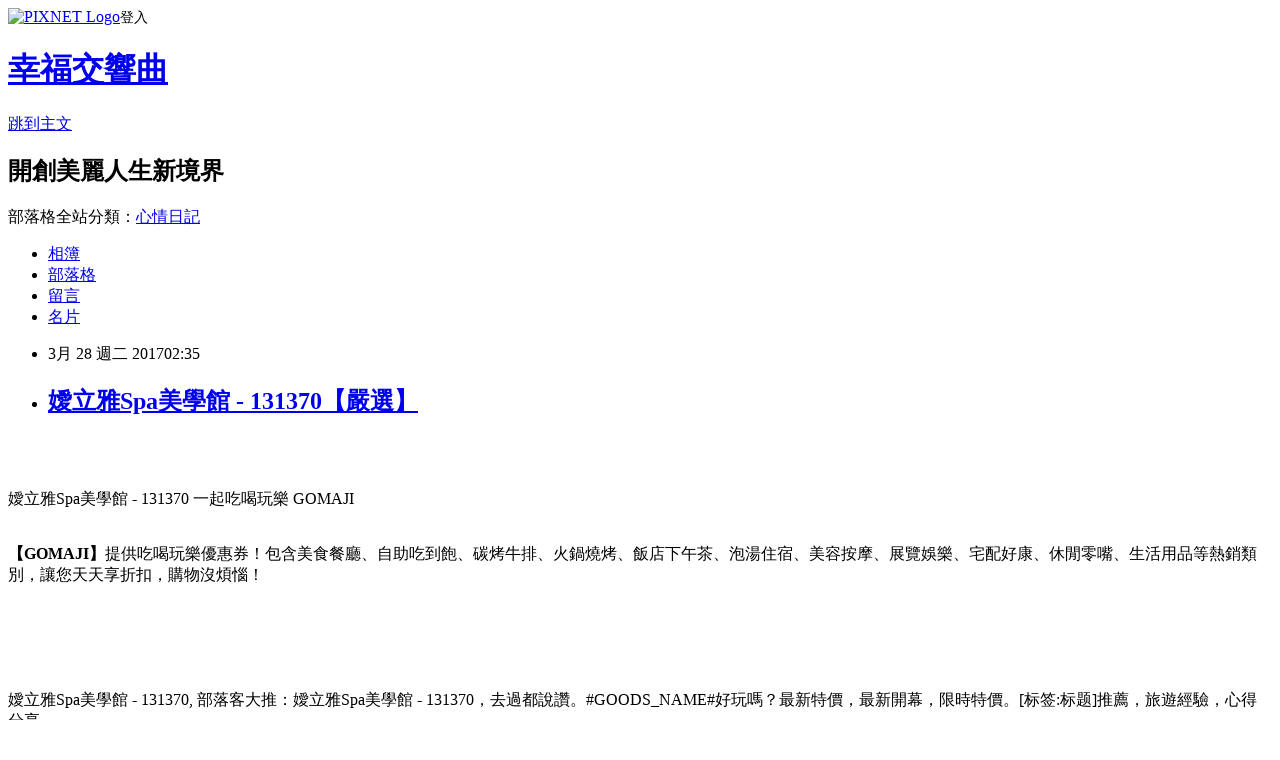

--- FILE ---
content_type: text/html; charset=utf-8
request_url: https://malife4725.pixnet.net/blog/posts/12215069450
body_size: 43607
content:
<!DOCTYPE html><html lang="zh-TW"><head><meta charSet="utf-8"/><meta name="viewport" content="width=device-width, initial-scale=1"/><link rel="stylesheet" href="https://static.1px.tw/blog-next/_next/static/chunks/b1e52b495cc0137c.css" data-precedence="next"/><link rel="stylesheet" href="https://static.1px.tw/blog-next/public/fix.css?v=202601241208" type="text/css" data-precedence="medium"/><link rel="stylesheet" href="https://s3.1px.tw/blog/theme/choc/iframe-popup.css?v=202601241208" type="text/css" data-precedence="medium"/><link rel="stylesheet" href="https://s3.1px.tw/blog/theme/choc/plugins.min.css?v=202601241208" type="text/css" data-precedence="medium"/><link rel="stylesheet" href="https://s3.1px.tw/blog/theme/choc/openid-comment.css?v=202601241208" type="text/css" data-precedence="medium"/><link rel="stylesheet" href="https://s3.1px.tw/blog/theme/choc/style.min.css?v=202601241208" type="text/css" data-precedence="medium"/><link rel="stylesheet" href="https://s3.1px.tw/blog/theme/choc/main.min.css?v=202601241208" type="text/css" data-precedence="medium"/><link rel="stylesheet" href="https://pimg.1px.tw/malife4725/assets/malife4725.css?v=202601241208" type="text/css" data-precedence="medium"/><link rel="stylesheet" href="https://s3.1px.tw/blog/theme/choc/author-info.css?v=202601241208" type="text/css" data-precedence="medium"/><link rel="stylesheet" href="https://s3.1px.tw/blog/theme/choc/idlePop.min.css?v=202601241208" type="text/css" data-precedence="medium"/><link rel="preload" as="script" fetchPriority="low" href="https://static.1px.tw/blog-next/_next/static/chunks/94688e2baa9fea03.js"/><script src="https://static.1px.tw/blog-next/_next/static/chunks/41eaa5427c45ebcc.js" async=""></script><script src="https://static.1px.tw/blog-next/_next/static/chunks/e2c6231760bc85bd.js" async=""></script><script src="https://static.1px.tw/blog-next/_next/static/chunks/94bde6376cf279be.js" async=""></script><script src="https://static.1px.tw/blog-next/_next/static/chunks/426b9d9d938a9eb4.js" async=""></script><script src="https://static.1px.tw/blog-next/_next/static/chunks/turbopack-5021d21b4b170dda.js" async=""></script><script src="https://static.1px.tw/blog-next/_next/static/chunks/ff1a16fafef87110.js" async=""></script><script src="https://static.1px.tw/blog-next/_next/static/chunks/e308b2b9ce476a3e.js" async=""></script><script src="https://static.1px.tw/blog-next/_next/static/chunks/169ce1e25068f8ff.js" async=""></script><script src="https://static.1px.tw/blog-next/_next/static/chunks/d3c6eed28c1dd8e2.js" async=""></script><script src="https://static.1px.tw/blog-next/_next/static/chunks/d4d39cfc2a072218.js" async=""></script><script src="https://static.1px.tw/blog-next/_next/static/chunks/6a5d72c05b9cd4ba.js" async=""></script><script src="https://static.1px.tw/blog-next/_next/static/chunks/8af6103cf1375f47.js" async=""></script><script src="https://static.1px.tw/blog-next/_next/static/chunks/e90cbf588986111c.js" async=""></script><script src="https://static.1px.tw/blog-next/_next/static/chunks/6fc86f1438482192.js" async=""></script><script src="https://static.1px.tw/blog-next/_next/static/chunks/6d1100e43ad18157.js" async=""></script><script src="https://static.1px.tw/blog-next/_next/static/chunks/c2622454eda6e045.js" async=""></script><script src="https://static.1px.tw/blog-next/_next/static/chunks/ed01c75076819ebd.js" async=""></script><script src="https://static.1px.tw/blog-next/_next/static/chunks/a4df8fc19a9a82e6.js" async=""></script><title>嬡立雅Spa美學館 - 131370【嚴選】</title><meta name="description" content="嬡立雅Spa美學館 - 131370 一起吃喝玩樂 GOMAJI【GOMAJI】提供吃喝玩樂優惠券！包含美食餐廳、自助吃到飽、碳烤牛排、火鍋燒烤、飯店下午茶、泡湯住宿、美容按摩、展覽娛樂、宅配好康、休閒零嘴、生活用品等熱銷類別，讓您天天享折扣，購物沒煩惱！"/><meta name="author" content="幸福交響曲"/><meta name="google-adsense-platform-account" content="pub-2647689032095179"/><meta name="fb:app_id" content="101730233200171"/><link rel="canonical" href="https://malife4725.pixnet.net/blog/posts/12215069450"/><meta property="og:title" content="嬡立雅Spa美學館 - 131370【嚴選】"/><meta property="og:description" content="嬡立雅Spa美學館 - 131370 一起吃喝玩樂 GOMAJI【GOMAJI】提供吃喝玩樂優惠券！包含美食餐廳、自助吃到飽、碳烤牛排、火鍋燒烤、飯店下午茶、泡湯住宿、美容按摩、展覽娛樂、宅配好康、休閒零嘴、生活用品等熱銷類別，讓您天天享折扣，購物沒煩惱！"/><meta property="og:url" content="https://malife4725.pixnet.net/blog/posts/12215069450"/><meta property="og:image" content="http://pic.gomaji.com/uploads/stores/520/103520/131370/M-1.jpg"/><meta property="og:type" content="article"/><meta name="twitter:card" content="summary_large_image"/><meta name="twitter:title" content="嬡立雅Spa美學館 - 131370【嚴選】"/><meta name="twitter:description" content="嬡立雅Spa美學館 - 131370 一起吃喝玩樂 GOMAJI【GOMAJI】提供吃喝玩樂優惠券！包含美食餐廳、自助吃到飽、碳烤牛排、火鍋燒烤、飯店下午茶、泡湯住宿、美容按摩、展覽娛樂、宅配好康、休閒零嘴、生活用品等熱銷類別，讓您天天享折扣，購物沒煩惱！"/><meta name="twitter:image" content="http://pic.gomaji.com/uploads/stores/520/103520/131370/M-1.jpg"/><link rel="icon" href="/favicon.ico?favicon.a62c60e0.ico" sizes="32x32" type="image/x-icon"/><script src="https://static.1px.tw/blog-next/_next/static/chunks/a6dad97d9634a72d.js" noModule=""></script></head><body><!--$--><!--/$--><!--$?--><template id="B:0"></template><!--/$--><script>requestAnimationFrame(function(){$RT=performance.now()});</script><script src="https://static.1px.tw/blog-next/_next/static/chunks/94688e2baa9fea03.js" id="_R_" async=""></script><div hidden id="S:0"><script id="pixnet-vars">
        window.PIXNET = {
          post_id: "12215069450",
          name: "malife4725",
          user_id: 0,
          blog_id: "5725671",
          display_ads: true,
          ad_options: {"chictrip":false}
        };
      </script><script type="text/javascript" src="https://code.jquery.com/jquery-latest.min.js"></script><script id="json-ld-article-script" type="application/ld+json">{"@context":"https:\u002F\u002Fschema.org","@type":"BlogPosting","isAccessibleForFree":true,"mainEntityOfPage":{"@type":"WebPage","@id":"https:\u002F\u002Fmalife4725.pixnet.net\u002Fblog\u002Fposts\u002F12215069450"},"headline":"嬡立雅Spa美學館 - 131370【嚴選】","description":"\u003Cimg src='http:\u002F\u002Fpic.gomaji.com\u002Fuploads\u002Fstores\u002F520\u002F103520\u002F131370\u002FM-1.jpg' style='width: 540px; height: 359px;' \u002F\u003E\u003Cbr \u002F\u003E\u003Cinput type=\"image\" src=\"http:\u002F\u002Fpic.gomaji.com\u002Fproducts\u002F370\u002F131370\u002F131370_1_r.jpg?1479353475\" onclick='window.open(\"http:\u002F\u002Ftracking.shopmarketplacenetwork.com\u002Faff_c?offer_id=2107&amp;aff_id=12&amp;source=ProductFeed&amp;file_id=101&amp;url=http%3A%2F%2Fwww.gomaji.com%2Findex-sub.php%3Fpid%3D131370%26amp%3Bref%3D457%26amp%3BRID%3D%7Baff_sub%7D%26amp%3BClick_ID%3D%7Btransaction_id%7D%26ref%3D457%26RID%3D%7Baff_sub%7D%26Click_ID%3D%7Btransaction_id%7D%0A&amp;aff_sub=C3042098-t1489051687995415096\")' style=\"width: 400px;border:0;\"\u003E\u003Cbr\u003E嬡立雅Spa美學館 - 131370 一起吃喝玩樂 GOMAJI\u003Cbr\u003E\u003Cstrong\u003E【GOMAJI】\u003C\u002Fstrong\u003E提供吃喝玩樂優惠券！包含美食餐廳、自助吃到飽、碳烤牛排、火鍋燒烤、飯店下午茶、泡湯住宿、美容按摩、展覽娛樂、宅配好康、休閒零嘴、生活用品等熱銷類別，讓您天天享折扣，購物沒煩惱！\u003Cbr\u003E\u003Cinput type=\"image\" src=\"https:\u002F\u002Fpic.pimg.tw\u002Fgotvshow\u002F1490104864-87214227_l.jpg\" onclick='window.open(\"http:\u002F\u002Fpublisher.shop.com\u002Fnbts\u002Fcid111853-vid263084-xservice-link_off.xhtml?creditUser=C3311224\")' style=\"width: 100%; border: 0;\"\u003E\u003Cbr\u003E\u003Cinput type=\"button\" value=\"==&gt;前往瞭解\" onclick='window.open(\"http:\u002F\u002Fpublisher.shop.com\u002Fnbts\u002Fcid111853-vid263084-xservice-link_off.xhtml?creditUser=C3311224\")' style=\"font-size: 12pt; color: #ff0000;font-weight:bold;\"\u003E\u003Cbr\u003E","articleBody":"\u003Cp align=\"center\"\u003E\u003Cinput type=\"image\" src=\"http:\u002F\u002Fpic.gomaji.com\u002Fproducts\u002F370\u002F131370\u002F131370_1_r.jpg?1479353475\" onclick=window.open(\"http:\u002F\u002Ftracking.shopmarketplacenetwork.com\u002Faff_c?offer_id=2107&aff_id=12&source=ProductFeed&file_id=101&url=http%3A%2F%2Fwww.gomaji.com%2Findex-sub.php%3Fpid%3D131370%26amp%3Bref%3D457%26amp%3BRID%3D%7Baff_sub%7D%26amp%3BClick_ID%3D%7Btransaction_id%7D%26ref%3D457%26RID%3D%7Baff_sub%7D%26Click_ID%3D%7Btransaction_id%7D%0A&aff_sub=C3042098-t1489051687995415096\") style=\"width: 400px;border:0;\"\u003E\u003Cbr\u002F\u003E\u003Cbr\u002F\u003E\u003Cp align=\"left\"\u003E\u003Cspan style=\"font-size:16px;color:#000000;\"\u003E嬡立雅Spa美學館 - 131370 一起吃喝玩樂 GOMAJI\u003C\u002Fspan\u003E\u003Cbr\u002F\u003E\u003Cbr\u002F\u003E\u003Cp align=\"left\"\u003E\u003Cspan style=\"font-size:16px; color:#000000;\"\u003E\u003Cstrong\u003E【GOMAJI】\u003C\u002Fstrong\u003E提供吃喝玩樂優惠券！包含美食餐廳、自助吃到飽、碳烤牛排、火鍋燒烤、飯店下午茶、泡湯住宿、美容按摩、展覽娛樂、宅配好康、休閒零嘴、生活用品等熱銷類別，讓您天天享折扣，購物沒煩惱！\u003C\u002Fspan\u003E\u003Cbr\u002F\u003E\u003Cbr\u002F\u003E\u003Cp align=\"right\"\u003E\u003Cinput type=\"image\" src=\"https:\u002F\u002Fpic.pimg.tw\u002Fgotvshow\u002F1490104864-87214227_l.jpg\" onclick=window.open(\"http:\u002F\u002Fpublisher.shop.com\u002Fnbts\u002Fcid111853-vid263084-xservice-link_off.xhtml?creditUser=C3311224\") style=\"width: 100%; border: 0;\"\u003E\u003Cbr\u002F\u003E\u003Cinput type=\"button\" value=\"==\u003E前往瞭解\" onclick=window.open(\"http:\u002F\u002Fpublisher.shop.com\u002Fnbts\u002Fcid111853-vid263084-xservice-link_off.xhtml?creditUser=C3311224\") style=\"font-size: 12pt; color: #ff0000;font-weight:bold;\"\u003E\u003Cbr\u002F\u003E\u003Cbr\u002F\u003E\u003Cp align=\"left\"\u003E\u003Cspan style=\"font-size:0px; color:#000000;\"\u003E 嬡立雅Spa美學館 - 131370, 部落客大推：嬡立雅Spa美學館 - 131370，去過都說讚。#GOODS_NAME#好玩嗎？最新特價，最新開幕，限時特價。[标签:标题]推薦，旅遊經驗，心得分享\u003C\u002Fspan\u003E\u003Cbr\u002F\u003E\u003Cbr\u002F\u003E\u003Cp align=\"left\"\u003E\u003Cspan style=\"font-size:16px; color:#000000;\"\u003E現在這個物價越來越貴，但是薪資卻不太漲的年代，省錢可以說是每個人都必須要會的技能，因為同樣一件商品，在不同的平台上有時賣價差距很驚人，真的會讓人抓狂呢！所以我很喜歡在網路上比較價格，而多年以來的經驗來說，讓我節省最多的購物平台，就是Gomaji了！\u003C\u002Fspan\u003E\u003Cbr\u002F\u003E\u003Cbr\u002F\u003E\u003Cp align=\"left\"\u003E\u003Cspan style=\"font-size:16px; color:#000000;\"\u003E「GOMAJI 夠麻吉」提供消費者吃喝玩樂券服務。 在台灣每個主要城市，每天提供一檔 5 折以下店家優惠券活動。 帶你體驗包括特色餐廳、SPA 會館、養生按摩、電影院、KTV、飯店民宿.. 等吃喝玩樂店家。幫店家做好口碑! 讓消費者享優惠! 刺激消費拼經濟!! 共創雙贏!!\u003C\u002Fspan\u003E\u003Cbr\u002F\u003E\u003Cbr\u002F\u003E\u003Cp align=\"left\"\u003E\u003Cspan style=\"font-size:16px; color:#000000;\"\u003E\u003Cstrong\u003E嬡立雅Spa美學館 - 131370\u003C\u002Fstrong\u003E是最近關注的一項還算不錯的商品，一樣是在Gomaji上發現的。我真的非常喜歡逛Gomaji，尤其很多東西價格都很不錯，也有不少優惠券可以用，下面是賣場提供的商品簡介：\u003C\u002Fspan\u003E\u003Cbr\u002F\u003E\u003Cbr\u002F\u003E\u003Cp align=\"center\"\u003E\u003Cspan style=\"font-size: 20px;color:#e53333;font-weight:bold;background:#dddddd;\"\u003E嬡立雅Spa美學館 - 131370\u003C\u002Fspan\u003E\u003Cbr\u002F\u003E\u003Cspan style=\"font-size:16px; color:#000000;\"\u003E\u003C\u002Fspan\u003E\u003Cbr\u002F\u003E\u003Cinput type=\"image\" src=\"http:\u002F\u002Fpic.gomaji.com\u002Fproducts\u002F370\u002F131370\u002F131370_1_r.jpg?1479353475\" onclick=window.open(\"http:\u002F\u002Ftracking.shopmarketplacenetwork.com\u002Faff_c?offer_id=2107&aff_id=12&source=ProductFeed&file_id=101&url=http%3A%2F%2Fwww.gomaji.com%2Findex-sub.php%3Fpid%3D131370%26amp%3Bref%3D457%26amp%3BRID%3D%7Baff_sub%7D%26amp%3BClick_ID%3D%7Btransaction_id%7D%26ref%3D457%26RID%3D%7Baff_sub%7D%26Click_ID%3D%7Btransaction_id%7D%0A&aff_sub=C3042098-t1489051687995415096\") style=\"width: 400px;border:0;\"\u003E\u003Cbr\u002F\u003E\u003Cinput type=\"button\" value=\"點我看最殺優惠\" onclick=window.open(\"http:\u002F\u002Ftracking.shopmarketplacenetwork.com\u002Faff_c?offer_id=2107&aff_id=12&source=ProductFeed&file_id=101&url=http%3A%2F%2Fwww.gomaji.com%2Findex-sub.php%3Fpid%3D131370%26amp%3Bref%3D457%26amp%3BRID%3D%7Baff_sub%7D%26amp%3BClick_ID%3D%7Btransaction_id%7D%26ref%3D457%26RID%3D%7Baff_sub%7D%26Click_ID%3D%7Btransaction_id%7D%0A&aff_sub=C3042098-t1489051687995415096\") style=\"width: 200px; height: 40px; font-size: 20px; background:#ff8800;\"\u003E\u003Cbr\u002F\u003E\u003Cbr\u002F\u003E\u003Cp align=\"left\"\u003E\u003Cspan style=\"font-size:16px;color:#000000;\"\u003E\u003Cstrong\u003E「即買即用」電子票券\u003C\u002Fstrong\u003E\u003Cbr\u002F\u003E雖然餐券、酒店住宿及景區門票等產品十分受到消費者歡迎，但消費者在網購買票券後並無法立即取用、需仰賴物流寄送，且業者在實體零售通路更存在著票券庫存管理等不便，而電子票證技術正好可解決此產品銷售上的痛點。\u003C\u002Fspan\u003E\u003Cbr\u002F\u003E\u003Cbr\u002F\u003E\u003Cp align=\"left\"\u003E\u003Cspan style=\"font-size:16px; color:#000000;\"\u003E你也可能有興趣的商品：\u003C\u002Fspan\u003E\u003Cbr\u002F\u003E\u003Cbr\u002F\u003E\u003Ccenter\u003E\u003C\u002Fcenter\u003E\u003Cbr\u002F\u003E\u003Cbr\u002F\u003E\u003Cp align=\"left\"\u003E\u003Cspan style=\"font-size:16px;color:#000000;\"\u003E有關\u003Cstrong\u003E嬡立雅Spa美學館 - 131370\u003C\u002Fstrong\u003E的詳細介紹如下：\u003Cbr\u002F\u003E\u003Cbr\u002F\u003E\u003Cimg data-original='http:\u002F\u002Fpic.gomaji.com\u002F\u002Fuploads\u002Fstores\u002F520\u002F103520\u002F131370\u002F103520-131370-m.jpg' \u002F\u003E\u003Cbr\u002F\u003E\u003Cbr\u002F\u003E\u003Cstrong\u003E\u003Cspan style='font-size: 16px;'\u003E\u003Cspan style='color: rgb(255, 51, 102);'\u003E\u003Cspan style='background-color: rgb(255, 240, 245);'\u003E【嬡立雅Spa美學館】\u003C\u002Fspan\u003E\u003C\u002Fspan\u003E\u003C\u002Fspan\u003E\u003C\u002Fstrong\u003E\u003Cbr\u002F\u003E\u003Cbr\u002F\u003E鄰近高鐵左營站與新光三越左營店本館的嬡立雅，寬敞優雅的環境空間，充滿明亮馨香的舒適所在，讓您可以完全放鬆心靈，享受悠閒自適的美麗氛圍。\u003Cbr\u002F\u003E\u003Cbr\u002F\u003E\u003Cimg src='http:\u002F\u002Fpic.gomaji.com\u002Fuploads\u002Fstores\u002F520\u002F103520\u002F131370\u002FM-1.jpg' style='width: 540px; height: 359px;' \u002F\u003E\u003Cbr\u002F\u003E\u003Cbr\u002F\u003E\u003Ctable style='width: 540px;'\u003E\u003Cbr\u002F\u003E\u003Cbr\u002F\u003E\u003Ctbody\u003E\u003Cbr\u002F\u003E\u003Cbr\u002F\u003E\u003Ctr\u003E\u003Cbr\u002F\u003E\u003Cbr\u002F\u003E\u003Ctd\u003E\u003Cbr\u002F\u003E\u003Cbr\u002F\u003E\u003Cimg src='http:\u002F\u002Fpic.gomaji.com\u002Fuploads\u002Fstores\u002F520\u002F103520\u002F131370\u002FM-2.jpg' style='width: 175px; height: 237px;' \u002F\u003E\u003C\u002Ftd\u003E\u003Cbr\u002F\u003E\u003Cbr\u002F\u003E\u003Ctd rowspan='1'\u003E\u003Cbr\u002F\u003E\u003Cbr\u002F\u003E\u003Cimg src='http:\u002F\u002Fpic.gomaji.com\u002Fuploads\u002Fstores\u002F520\u002F103520\u002F131370\u002FM-4.jpg' style='width: 355px; height: 236px;' \u002F\u003E\u003C\u002Ftd\u003E\u003Cbr\u002F\u003E\u003Cbr\u002F\u003E\u003C\u002Ftr\u003E\u003Cbr\u002F\u003E\u003Cbr\u002F\u003E\u003C\u002Ftbody\u003E\u003Cbr\u002F\u003E\u003Cbr\u002F\u003E\u003C\u002Ftable\u003E\u003Cbr\u002F\u003E\u003Cbr\u002F\u003E\u003Cimg src='http:\u002F\u002Fpic.gomaji.com\u002Fuploads\u002Fstores\u002F520\u002F103520\u002F131370\u002FM-5.jpg' style='width: 540px; height: 359px;' \u002F\u003E\u003Cbr\u002F\u003E\u003Cbr\u002F\u003E\u003Cspan style='font-size: 16px;'\u003E\u003Cspan style='color: rgb(255, 51, 102);'\u003EA.水嫩Q彈美肌臉部保養70分(手技60分)\u003C\u002Fspan\u003E\u003C\u002Fspan\u003E\u003Cbr\u002F\u003E\u003Cbr\u002F\u003E\u003Cspan style='background-color: rgb(255, 240, 245);'\u003E美國艾貝歐深層卸洗 + 金盞花淨透去角質 + 全臉粉刺清除 + 藍晶鎖水賦活精華液導入 + 臉部彈力按摩 + 金盞花亮顏保濕敷泥(同步進行頭、肩、頸按摩) + 臉部基礎保養 + SPF50輕透舒爽隔離霜 + 花茶 + 小點心\u003C\u002Fspan\u003E\u003Cbr\u002F\u003E\u003Cbr\u002F\u003E\u003Cspan class='small-title'\u003E藍晶鎖水賦活精華液導入\u003C\u002Fspan\u003E\u003Cbr\u002F\u003E\u003Cbr\u002F\u003E\u003Cimg src='http:\u002F\u002Fpic.gomaji.com\u002Fuploads\u002Fstores\u002F520\u002F103520\u002F131370\u002FM-16.jpg' style='width: 540px; height: 359px;' \u002F\u003E\u003Cbr\u002F\u003E\u003Cbr\u002F\u003E\u003Cspan class='small-title'\u003E臉部彈力按摩\u003C\u002Fspan\u003E\u003Cbr\u002F\u003E\u003Cbr\u002F\u003E使用輕柔手技滋潤按摩，一點一滴提拉肌膚，注入活力，從裡到外透出少女般的粉嫩光澤，找回原始的美好膚質。\u003Cbr\u002F\u003E\u003Cbr\u002F\u003E\u003Cimg src='http:\u002F\u002Fpic.gomaji.com\u002Fuploads\u002Fstores\u002F520\u002F103520\u002F131370\u002FM-19.jpg' style='width: 540px; height: 359px;' \u002F\u003E\u003Cbr\u002F\u003E\u003Cbr\u002F\u003E\u003Cspan class='small-title'\u003E金盞花亮顏保濕敷泥\u003C\u002Fspan\u003E\u003Cbr\u002F\u003E\u003Cbr\u002F\u003E\u003Cimg src='http:\u002F\u002Fpic.gomaji.com\u002Fuploads\u002Fstores\u002F520\u002F103520\u002F131370\u002FM-22.jpg' style='width: 540px; height: 359px;' \u002F\u003E\u003Cbr\u002F\u003E\u003Cbr\u002F\u003E\u003Cspan class='small-title'\u003E 頭、肩、頸按摩\u003C\u002Fspan\u003E\u003Cbr\u002F\u003E\u003Cbr\u002F\u003E除了深層粉刺淨化潔顏，更加強專業的臉部按摩使肌膚更緊緻有彈性，同時搭配頭肩頸的舒壓按摩，讓平日最容易緊繃的部位好好鬆一下～不僅擁有滑嫩肌膚、更有輕盈放鬆的暢快感！\u003Cbr\u002F\u003E\u003Cbr\u002F\u003E\u003Cimg src='http:\u002F\u002Fpic.gomaji.com\u002Fuploads\u002Fstores\u002F520\u002F103520\u002F131370\u002FM-21.jpg' style='width: 540px; height: 359px;' \u002F\u003E\u003Cbr\u002F\u003E\u003Cbr\u002F\u003E\u003Cspan style='font-size: 16px;'\u003E\u003Cspan style='color: rgb(255, 51, 102);'\u003E B.全背身心輕活放鬆SPA60分(手技60分)\u003C\u002Fspan\u003E\u003C\u002Fspan\u003E\u003Cbr\u002F\u003E\u003Cbr\u002F\u003E\u003Cspan style='background-color: rgb(255, 240, 245);'\u003E課程說明 + 花果精靈滋潤沐浴 + 更衣 + 順氣鬆筋 + 全背活絡按摩 + 腿部手技按摩 + 頭部有氧按摩 + 眼部明眸舒壓 + 花茶 + 小點心\u003C\u002Fspan\u003E\u003Cbr\u002F\u003E\u003Cbr\u002F\u003E\u003Cspan class='small-title'\u003E全背活絡按摩\u003C\u002Fspan\u003E\u003Cbr\u002F\u003E\u003Cbr\u002F\u003E釋放身體的壓力，解放平日工作對身體的負擔，緩解疲憊、痠痛的緊繃肌肉，結束之後神清氣爽，徹底解放，彷彿重生一般。\u003Cbr\u002F\u003E\u003Cbr\u002F\u003E\u003Cimg src='http:\u002F\u002Fpic.gomaji.com\u002Fuploads\u002Fstores\u002F520\u002F103520\u002F131370\u002FM-7.jpg' style='width: 540px; height: 359px;' \u002F\u003E\u003Cbr\u002F\u003E\u003Cbr\u002F\u003E\u003Cimg src='http:\u002F\u002Fpic.gomaji.com\u002Fuploads\u002Fstores\u002F520\u002F103520\u002F131370\u002FM-8.jpg' style='width: 540px; height: 359px;' \u002F\u003E\u003Cbr\u002F\u003E\u003Cbr\u002F\u003E\u003Cspan class='small-title'\u003E腿部手技按摩\u003C\u002Fspan\u003E\u003Cbr\u002F\u003E\u003Cbr\u002F\u003E深層護理腿部的肌肉，加強呵護您雙腿的美麗，雙腿的疲憊和緊繃也跟著煙消雲散。\u003Cbr\u002F\u003E\u003Cbr\u002F\u003E\u003Cimg src='http:\u002F\u002Fpic.gomaji.com\u002Fuploads\u002Fstores\u002F520\u002F103520\u002F131370\u002FM-11.jpg' style='width: 540px; height: 359px;' \u002F\u003E\u003Cbr\u002F\u003E\u003Cbr\u002F\u003E\u003Cimg src='http:\u002F\u002Fpic.gomaji.com\u002Fuploads\u002Fstores\u002F520\u002F103520\u002F131370\u002FM-12.jpg' style='width: 540px; height: 359px;' \u002F\u003E\u003Cbr\u002F\u003E\u003Cbr\u002F\u003E\u003Cspan class='small-title'\u003E頭部有氧按摩\u003C\u002Fspan\u003E\u003Cbr\u002F\u003E\u003Cbr\u002F\u003E\u003Cimg src='http:\u002F\u002Fpic.gomaji.com\u002Fuploads\u002Fstores\u002F520\u002F103520\u002F131370\u002FM-9.jpg' style='width: 540px; height: 359px;' \u002F\u003E\u003Cbr\u002F\u003E\u003Cbr\u002F\u003E\u003Cspan style='font-size: 16px;'\u003E\u003Cspan style='color: rgb(255, 51, 102);'\u003EC.夏日專寵臉+背水嫩雙重奏140分(手技100分)\u003C\u002Fspan\u003E\u003C\u002Fspan\u003E\u003Cbr\u002F\u003E\u003Cbr\u002F\u003E\u003Cspan style='background-color: rgb(255, 240, 245);'\u003E迎賓花茶 + 花果精靈滋潤沐浴 + 更衣 + 背部玫瑰淨化去角質 + 背部普羅旺斯敷泥 + 熱毛巾擦拭 + 背部鬆筋 + 頭部舒壓 + 臉部卸洗清潔 + 臉部角質淨化 + 八倍淨膚清潔粉刺 + 保濕導入 + 臉部重點按摩 + 前胸肩頸按摩 + 保濕軟膜敷臉 + 手部順氣舒壓按摩 + 整肌保養 + 花茶 + 小點心\u003C\u002Fspan\u003E\u003Cbr\u002F\u003E\u003Cbr\u002F\u003E\u003Cspan class='small-title'\u003E背部普羅旺斯敷泥\u003C\u002Fspan\u003E\u003Cbr\u002F\u003E\u003Cbr\u002F\u003E\u003Cimg src='http:\u002F\u002Fpic.gomaji.com\u002Fuploads\u002Fstores\u002F520\u002F103520\u002F131370\u002FM-13.jpg' style='width: 540px; height: 359px;' \u002F\u003E\u003Cbr\u002F\u003E\u003Cbr\u002F\u003E\u003Cspan class='small-title'\u003E背部鬆筋\u003C\u002Fspan\u003E\u003Cbr\u002F\u003E\u003Cbr\u002F\u003E\u003Cimg src='http:\u002F\u002Fpic.gomaji.com\u002Fuploads\u002Fstores\u002F520\u002F103520\u002F131370\u002FM-6.jpg' style='width: 540px; height: 359px;' \u002F\u003E\u003Cbr\u002F\u003E\u003Cbr\u002F\u003E\u003Cimg src='http:\u002F\u002Fpic.gomaji.com\u002Fuploads\u002Fstores\u002F520\u002F103520\u002F131370\u002FM-7.jpg' style='width: 540px; height: 359px;' \u002F\u003E\u003Cbr\u002F\u003E\u003Cbr\u002F\u003E\u003Cspan class='small-title'\u003E頭部舒壓\u003C\u002Fspan\u003E\u003Cbr\u002F\u003E\u003Cbr\u002F\u003E針對頭部深層按摩，幫助釋放頭昏腦脹的緊繃情緒，讓您脫胎換骨般的煥然一新。\u003Cbr\u002F\u003E\u003Cbr\u002F\u003E\u003Cimg src='http:\u002F\u002Fpic.gomaji.com\u002Fuploads\u002Fstores\u002F520\u002F103520\u002F131370\u002FM-10.jpg' style='width: 540px; height: 359px;' \u002F\u003E\u003Cbr\u002F\u003E\u003Cbr\u002F\u003E\u003Cspan class='small-title'\u003E八倍淨膚清潔粉刺\u003C\u002Fspan\u003E\u003Cbr\u002F\u003E\u003Cbr\u002F\u003E毛孔的髒汙、惱人的粉刺，透過美容師專業的工具與細膩的技巧幫助清潔護理，將平時不易拔除的粉刺一一清理，毛孔深呼吸。\u003Cbr\u002F\u003E\u003Cbr\u002F\u003E\u003Cimg src='http:\u002F\u002Fpic.gomaji.com\u002Fuploads\u002Fstores\u002F520\u002F103520\u002F131370\u002FM-14.jpg' style='width: 540px; height: 359px;' \u002F\u003E\u003Cbr\u002F\u003E\u003Cbr\u002F\u003E\u003Cspan class='small-title'\u003E保濕導入\u003C\u002Fspan\u003E\u003Cbr\u002F\u003E\u003Cbr\u002F\u003E\u003Cimg src='http:\u002F\u002Fpic.gomaji.com\u002Fuploads\u002Fstores\u002F520\u002F103520\u002F131370\u002FM-17.jpg' style='width: 540px; height: 359px;' \u002F\u003E\u003Cbr\u002F\u003E\u003Cbr\u002F\u003E\u003Cspan class='small-title'\u003E臉部重點按摩\u003C\u002Fspan\u003E\u003Cbr\u002F\u003E\u003Cbr\u002F\u003E疲憊憔悴的臉蛋，讓美容師為您按摩舒活，輕巧的手指帶動保養品的滲透，彷彿一點一滴為肌膚注入了活力。\u003Cbr\u002F\u003E\u003Cbr\u002F\u003E\u003Cimg src='http:\u002F\u002Fpic.gomaji.com\u002Fuploads\u002Fstores\u002F520\u002F103520\u002F131370\u002FM-18.jpg' style='width: 540px; height: 359px;' \u002F\u003E\u003Cbr\u002F\u003E\u003Cbr\u002F\u003E\u003Cspan class='small-title'\u003E前胸肩頸按摩\u003C\u002Fspan\u003E\u003Cbr\u002F\u003E\u003Cbr\u002F\u003E沉悶的胸部，在隱忍之中無形累積了不少壓力，透過專業獨特的放鬆調理，讓鬱結的身心恢復舒暢自在，胸前肌膚更加緊緻彈嫩，獲得魅力神采！\u003Cbr\u002F\u003E\u003Cbr\u002F\u003E\u003Cimg src='http:\u002F\u002Fpic.gomaji.com\u002Fuploads\u002Fstores\u002F520\u002F103520\u002F131370\u002FM-20.jpg' style='width: 540px; height: 359px;' \u002F\u003E\u003Cbr\u002F\u003E\u003Cbr\u002F\u003E\u003Cspan class='small-title'\u003E保濕軟膜敷臉\u003C\u002Fspan\u003E\u003Cbr\u002F\u003E\u003Cbr\u002F\u003E\u003Cimg src='http:\u002F\u002Fpic.gomaji.com\u002Fuploads\u002Fstores\u002F520\u002F103520\u002F131370\u002FM-22.jpg' style='width: 540px; height: 359px;' \u002F\u003E\u003Cbr\u002F\u003E\u003Cbr\u002F\u003E鄰近高鐵左營站~【嬡立雅Spa美學館】寬敞優雅的環境空間，充滿明亮馨香的舒適所在，讓您可以完全放鬆心靈，享受悠閒自適的美麗氛圍。\u003Cbr\u002F\u003E\u003Cbr\u002F\u003E\u003Cdiv class='area'\u003E左營區\u003C\u002Fdiv\u003E\u003Cspan class='product-name'\u003E只要299元起，即可享有【嬡立雅Spa美學館】A.水嫩Q彈美肌臉部保養70分(手技60分) \u002F B.全背身心輕活放鬆SPA60分(手技60分) \u002F C.夏日專寵臉+背水嫩雙重奏140分(手技100分)\u003C\u002Fspan\u003E\u003Cbr\u002F\u003E\u003Cbr\u002F\u003E\u003C\u002Fspan\u003E\u003Cbr\u002F\u003E\u003Cbr\u002F\u003E\u003Cp align=\"right\"\u003E\u003Cinput type=\"image\" src=\"https:\u002F\u002Fpic.pimg.tw\u002Fgotvshow\u002F1490105557-506992681_l.jpg\" onclick=window.open(\"http:\u002F\u002Fpublisher.shop.com\u002Fnbts\u002Fcid111853-vid263084-xservice-link_off.xhtml?creditUser=C3311224\") style=\"width: 100%; border: 0;\"\u003E\u003Cbr\u002F\u003E\u003Cinput type=\"button\" value=\"==\u003E前往瞭解\" onclick=window.open(\"http:\u002F\u002Fpublisher.shop.com\u002Fnbts\u002Fcid111853-vid263084-xservice-link_off.xhtml?creditUser=C3311224\") style=\"font-size: 12pt; color: #ff0000;font-weight:bold;\"\u003E\u003Cbr\u002F\u003E\u003Cbr\u002F\u003E\u003Ciframe src=\"http:\u002F\u002Fgotvshow.web.fc2.com\u002Fstore.html\" frameborder=\"0\" width=\"100%\" height=\"3000\" scrolling=\"no\" rel=\"nofollow\"\u003E\u003C\u002Fiframe\u003E\u003Cbr\u002F\u003E\u003Cbr\u002F\u003E\u003Cdiv style=\"height: 0;\"\u003E\u003Cp align=\"left\"\u003E\u003Cspan style=\"font-size:0px; color:#000000;\"\u003E#NEWS_CONTENT_2#\u003C\u002Fspan\u003E\u003Cbr\u002F\u003E\u003Cbr\u002F\u003E\u003C\u002Fdiv\u003E\u003Cbr\u002F\u003E\u003Cbr\u002F\u003E\u003Cp align=\"left\"\u003E\u003Cspan style=\"font-size:16px;color:#000000;\"\u003E以上就是最近整理的心得，謝謝各位的觀賞囉～\u003C\u002Fspan\u003E\u003Cbr\u002F\u003E\u003Cbr\u002F\u003E\u003Cp align=\"center\"\u003E\u003Cspan style=\"font-size: 20px;color:#e53333;font-weight:bold;background:#dddddd;\"\u003E嬡立雅Spa美學館 - 131370\u003C\u002Fspan\u003E\u003Cbr\u002F\u003E\u003Cspan style=\"font-size:16px; color:#000000;\"\u003E\u003C\u002Fspan\u003E\u003Cbr\u002F\u003E\u003Cinput type=\"image\" src=\"http:\u002F\u002Fpic.gomaji.com\u002Fproducts\u002F370\u002F131370\u002F131370_1_r.jpg?1479353475\" onclick=window.open(\"http:\u002F\u002Ftracking.shopmarketplacenetwork.com\u002Faff_c?offer_id=2107&aff_id=12&source=ProductFeed&file_id=101&url=http%3A%2F%2Fwww.gomaji.com%2Findex-sub.php%3Fpid%3D131370%26amp%3Bref%3D457%26amp%3BRID%3D%7Baff_sub%7D%26amp%3BClick_ID%3D%7Btransaction_id%7D%26ref%3D457%26RID%3D%7Baff_sub%7D%26Click_ID%3D%7Btransaction_id%7D%0A&aff_sub=C3042098-t1489051687995415096\") style=\"width: 400px;border:0;\"\u003E\u003Cbr\u002F\u003E\u003Cinput type=\"button\" value=\"點我看最殺優惠\" onclick=window.open(\"http:\u002F\u002Ftracking.shopmarketplacenetwork.com\u002Faff_c?offer_id=2107&aff_id=12&source=ProductFeed&file_id=101&url=http%3A%2F%2Fwww.gomaji.com%2Findex-sub.php%3Fpid%3D131370%26amp%3Bref%3D457%26amp%3BRID%3D%7Baff_sub%7D%26amp%3BClick_ID%3D%7Btransaction_id%7D%26ref%3D457%26RID%3D%7Baff_sub%7D%26Click_ID%3D%7Btransaction_id%7D%0A&aff_sub=C3042098-t1489051687995415096\") style=\"width: 200px; height: 40px; font-size: 20px; background:#ff8800;\"\u003E\u003Cbr\u002F\u003E\u003Cbr\u002F\u003E\u003Cp align=\"left\"\u003E\u003Cspan style=\"font-size:16px;color:#000000;\"\u003E\u003Cbr\u002F\u003E\u003Cbr\u002F\u003E鄰近高鐵左營站~【嬡立雅Spa美學館】寬敞優雅的環境空間，充滿明亮馨香的舒適所在，讓您可以完全放鬆心靈，享受悠閒自適的美麗氛圍。\u003Cbr\u002F\u003E\u003Cbr\u002F\u003E\u003Cdiv class='area'\u003E左營區\u003C\u002Fdiv\u003E\u003Cspan class='product-name'\u003E只要299元起，即可享有【嬡立雅Spa美學館】A.水嫩Q彈美肌臉部保養70分(手技60分) \u002F B.全背身心輕活放鬆SPA60分(手技60分) \u002F C.夏日專寵臉+背水嫩雙重奏140分(手技100分)\u003C\u002Fspan\u003E\u003Cbr\u002F\u003E\u003Cbr\u002F\u003E\u003C\u002Fspan\u003E\u003Cbr\u002F\u003E\u003Cbr\u002F\u003E\u003Cp align=\"left\"\u003E\u003Cspan style=\"font-size:16px; color:#000000;\"\u003E\u003Cstrong\u003E【GOMAJI】\u003C\u002Fstrong\u003E國內最大吃喝玩樂券平台-麻吉好店提供全台灣美食折扣資訊、優惠餐券、訂位、會員卡，是網友吃飯第一站。餐廳數位商城，一站滿足，盡在麻吉好店。麻吉好店提供全台灣美食及旅遊折扣資訊、優惠餐券、線上旅展、訂位、會員卡，第一家美食旅遊數位商城，民宿與星級飯店一把抓，民宿推薦、飯店住宿優惠、汽車旅館、觀光景點、旅遊活動、旅遊住宿享團購好康！\u003C\u002Fspan\u003E\u003Cbr\u002F\u003E\u003Cbr\u002F\u003E\u003Cp align=\"right\"\u003E\u003Cinput type=\"image\" src=\"https:\u002F\u002Fpic.pimg.tw\u002Fgotvshow\u002F1490104864-1184879089_l.jpg\" onclick=window.open(\"http:\u002F\u002Fpublisher.shop.com\u002Fnbts\u002Fcid111853-vid263084-xservice-link_off.xhtml?creditUser=C3311224\") style=\"width: 100%; border: 0;\"\u003E\u003Cbr\u002F\u003E\u003Cinput type=\"button\" value=\"==\u003E前往瞭解\" onclick=window.open(\"http:\u002F\u002Fpublisher.shop.com\u002Fnbts\u002Fcid111853-vid263084-xservice-link_off.xhtml?creditUser=C3311224\") style=\"font-size: 12pt; color: #ff0000;font-weight:bold;\"\u003E\u003Cbr\u002F\u003E\u003Cbr\u002F\u003E\u003Cp align=\"left\"\u003E\u003Cspan style=\"font-size:16px; color:#000000;\"\u003E下列的東西網路上評價也不錯，很多人喜歡，誠心推薦唷：\u003C\u002Fspan\u003E\u003Cbr\u002F\u003E\u003Cbr\u002F\u003E\u003Cul\u003E\n\u003Cli\u003E\u003Cspan style=\"font-size:16px;\"\u003E\u003Ca href=\"http:\u002F\u002Fcocoshop203.pixnet.net\u002Fblog\u002Fpost\u002F340919739\" target=\"_blank\" style=\"text-decoration: none;\"\u003EG-Technology G-DRIVE Thunderbolt 4TB 3.5吋外接硬碟【推薦】\u003C\u002Fa\u003E\u003C\u002Fspan\u003E\u003C\u002Fli\u003E\u003Cli\u003E\u003Cspan style=\"font-size:16px;\"\u003E\u003Ca href=\"http:\u002F\u002Fblog.xuite.net\u002Fb91fashion\u002Fblog\u002F494892369\" target=\"_blank\" style=\"text-decoration: none;\"\u003EHomelike 英式工業風4尺鞋櫃-117x40x102cm【選購】\u003C\u002Fa\u003E\u003C\u002Fspan\u003E\u003C\u002Fli\u003E\u003Cli\u003E\u003Cspan style=\"font-size:16px;\"\u003E\u003Ca href=\"http:\u002F\u002Fblog.xuite.net\u002Fg32vogue\u002Fblog\u002F494923762\" target=\"_blank\" style=\"text-decoration: none;\"\u003EEMINENT 雅仕 - 25吋德國拜耳PC行李箱-三色可選URA-9Q328【嚴選】\u003C\u002Fa\u003E\u003C\u002Fspan\u003E\u003C\u002Fli\u003E\u003Cli\u003E\u003Cspan style=\"font-size:16px;\"\u003E\u003Ca href=\"http:\u002F\u002Fs2r4c110i.pixnet.net\u002Fblog\u002Fpost\u002F305338579\" target=\"_blank\" style=\"text-decoration: none;\"\u003ETECO一對一變頻冷暖機MS-MA32VT MA32VT【優惠】\u003C\u002Fa\u003E\u003C\u002Fspan\u003E\u003C\u002Fli\u003E\u003Cli\u003E\u003Cspan style=\"font-size:16px;\"\u003E\u003Ca href=\"http:\u002F\u002Fblog.xuite.net\u002Faxt4c022x\u002Fblog\u002F494910742\" target=\"_blank\" style=\"text-decoration: none;\"\u003E技嘉GV-N1070G1 GAMING-8GD顯示卡 GV-N1070G1-8GD【推薦】\u003C\u002Fa\u003E\u003C\u002Fspan\u003E\u003C\u002Fli\u003E\u003Cli\u003E\u003Cspan style=\"font-size:16px;\"\u003E\u003Ca href=\"http:\u002F\u002Fblog.xuite.net\u002Fmalife4812\u002Fblog\u002F494895549\" target=\"_blank\" style=\"text-decoration: none;\"\u003E翰品酒店 花蓮 - 153577_一起吃喝玩樂 GOMAJI\u003C\u002Fa\u003E\u003C\u002Fspan\u003E\u003C\u002Fli\u003E\u003Cli\u003E\u003Cspan style=\"font-size:16px;\"\u003E\u003Ca href=\"http:\u002F\u002Fblog.xuite.net\u002Fhk74cf149\u002Fblog\u002F494915154\" target=\"_blank\" style=\"text-decoration: none;\"\u003EELLE 花苑盛典系列霧面橫條紋輕量防刮平框行李箱-旅行箱29吋-薔薇紅【選購】\u003C\u002Fa\u003E\u003C\u002Fspan\u003E\u003C\u002Fli\u003E\u003Cli\u003E\u003Cspan style=\"font-size:16px;\"\u003E\u003Ca href=\"http:\u002F\u002Fgolife4b07.pixnet.net\u002Fblog\u002Fpost\u002F215067824\" target=\"_blank\" style=\"text-decoration: none;\"\u003EAnn.美睫 - 125443_一起吃喝玩樂 GOMAJI\u003C\u002Fa\u003E\u003C\u002Fspan\u003E\u003C\u002Fli\u003E\u003Cli\u003E\u003Cspan style=\"font-size:16px;\"\u003E\u003Ca href=\"http:\u002F\u002Fmalife4b01.pixnet.net\u002Fblog\u002Fpost\u002F215068835\" target=\"_blank\" style=\"text-decoration: none;\"\u003E墾丁-好漾城堡民宿 - 154521_一起吃喝玩樂 GOMAJI\u003C\u002Fa\u003E\u003C\u002Fspan\u003E\u003C\u002Fli\u003E\u003Cli\u003E\u003Cspan style=\"font-size:16px;\"\u003E\u003Ca href=\"http:\u002F\u002Fblog.xuite.net\u002Ft97magic\u002Fblog\u002F494903890\" target=\"_blank\" style=\"text-decoration: none;\"\u003EDON 原色時尚 雙人200織精梳純棉床包枕套三件組-俏皮桃粉【推薦】\u003C\u002Fa\u003E\u003C\u002Fspan\u003E\u003C\u002Fli\u003E\n\u003C\u002Ful\u003E\u003C!--\u002F\u002FBLOG_SEND_OK_701CBE6944FA8068--\u003E","image":["http:\u002F\u002Fpic.gomaji.com\u002Fuploads\u002Fstores\u002F520\u002F103520\u002F131370\u002FM-1.jpg"],"author":{"@type":"Person","name":"幸福交響曲","url":"https:\u002F\u002Fwww.pixnet.net\u002Fpcard\u002Fmalife4725"},"publisher":{"@type":"Organization","name":"幸福交響曲","logo":{"@type":"ImageObject","url":"https:\u002F\u002Fs3.1px.tw\u002Fblog\u002Fcommon\u002Favatar\u002Fblog_cover_dark.jpg"}},"datePublished":"2017-03-27T18:35:31.000Z","dateModified":"","keywords":[],"articleSection":"職場甘苦"}</script><template id="P:1"></template><template id="P:2"></template><template id="P:3"></template><section aria-label="Notifications alt+T" tabindex="-1" aria-live="polite" aria-relevant="additions text" aria-atomic="false"></section></div><script>(self.__next_f=self.__next_f||[]).push([0])</script><script>self.__next_f.push([1,"1:\"$Sreact.fragment\"\n3:I[39756,[\"https://static.1px.tw/blog-next/_next/static/chunks/ff1a16fafef87110.js\",\"https://static.1px.tw/blog-next/_next/static/chunks/e308b2b9ce476a3e.js\"],\"default\"]\n4:I[53536,[\"https://static.1px.tw/blog-next/_next/static/chunks/ff1a16fafef87110.js\",\"https://static.1px.tw/blog-next/_next/static/chunks/e308b2b9ce476a3e.js\"],\"default\"]\n6:I[97367,[\"https://static.1px.tw/blog-next/_next/static/chunks/ff1a16fafef87110.js\",\"https://static.1px.tw/blog-next/_next/static/chunks/e308b2b9ce476a3e.js\"],\"OutletBoundary\"]\n8:I[97367,[\"https://static.1px.tw/blog-next/_next/static/chunks/ff1a16fafef87110.js\",\"https://static.1px.tw/blog-next/_next/static/chunks/e308b2b9ce476a3e.js\"],\"ViewportBoundary\"]\na:I[97367,[\"https://static.1px.tw/blog-next/_next/static/chunks/ff1a16fafef87110.js\",\"https://static.1px.tw/blog-next/_next/static/chunks/e308b2b9ce476a3e.js\"],\"MetadataBoundary\"]\nc:I[63491,[\"https://static.1px.tw/blog-next/_next/static/chunks/169ce1e25068f8ff.js\",\"https://static.1px.tw/blog-next/_next/static/chunks/d3c6eed28c1dd8e2.js\"],\"default\"]\n:HL[\"https://static.1px.tw/blog-next/_next/static/chunks/b1e52b495cc0137c.css\",\"style\"]\n"])</script><script>self.__next_f.push([1,"0:{\"P\":null,\"b\":\"JQ_Jy432Rf5mCJvB01Y9Z\",\"c\":[\"\",\"blog\",\"posts\",\"12215069450\"],\"q\":\"\",\"i\":false,\"f\":[[[\"\",{\"children\":[\"blog\",{\"children\":[\"posts\",{\"children\":[[\"id\",\"12215069450\",\"d\"],{\"children\":[\"__PAGE__\",{}]}]}]}]},\"$undefined\",\"$undefined\",true],[[\"$\",\"$1\",\"c\",{\"children\":[[[\"$\",\"script\",\"script-0\",{\"src\":\"https://static.1px.tw/blog-next/_next/static/chunks/d4d39cfc2a072218.js\",\"async\":true,\"nonce\":\"$undefined\"}],[\"$\",\"script\",\"script-1\",{\"src\":\"https://static.1px.tw/blog-next/_next/static/chunks/6a5d72c05b9cd4ba.js\",\"async\":true,\"nonce\":\"$undefined\"}],[\"$\",\"script\",\"script-2\",{\"src\":\"https://static.1px.tw/blog-next/_next/static/chunks/8af6103cf1375f47.js\",\"async\":true,\"nonce\":\"$undefined\"}]],\"$L2\"]}],{\"children\":[[\"$\",\"$1\",\"c\",{\"children\":[null,[\"$\",\"$L3\",null,{\"parallelRouterKey\":\"children\",\"error\":\"$undefined\",\"errorStyles\":\"$undefined\",\"errorScripts\":\"$undefined\",\"template\":[\"$\",\"$L4\",null,{}],\"templateStyles\":\"$undefined\",\"templateScripts\":\"$undefined\",\"notFound\":\"$undefined\",\"forbidden\":\"$undefined\",\"unauthorized\":\"$undefined\"}]]}],{\"children\":[[\"$\",\"$1\",\"c\",{\"children\":[null,[\"$\",\"$L3\",null,{\"parallelRouterKey\":\"children\",\"error\":\"$undefined\",\"errorStyles\":\"$undefined\",\"errorScripts\":\"$undefined\",\"template\":[\"$\",\"$L4\",null,{}],\"templateStyles\":\"$undefined\",\"templateScripts\":\"$undefined\",\"notFound\":\"$undefined\",\"forbidden\":\"$undefined\",\"unauthorized\":\"$undefined\"}]]}],{\"children\":[[\"$\",\"$1\",\"c\",{\"children\":[null,[\"$\",\"$L3\",null,{\"parallelRouterKey\":\"children\",\"error\":\"$undefined\",\"errorStyles\":\"$undefined\",\"errorScripts\":\"$undefined\",\"template\":[\"$\",\"$L4\",null,{}],\"templateStyles\":\"$undefined\",\"templateScripts\":\"$undefined\",\"notFound\":\"$undefined\",\"forbidden\":\"$undefined\",\"unauthorized\":\"$undefined\"}]]}],{\"children\":[[\"$\",\"$1\",\"c\",{\"children\":[\"$L5\",[[\"$\",\"link\",\"0\",{\"rel\":\"stylesheet\",\"href\":\"https://static.1px.tw/blog-next/_next/static/chunks/b1e52b495cc0137c.css\",\"precedence\":\"next\",\"crossOrigin\":\"$undefined\",\"nonce\":\"$undefined\"}],[\"$\",\"script\",\"script-0\",{\"src\":\"https://static.1px.tw/blog-next/_next/static/chunks/6fc86f1438482192.js\",\"async\":true,\"nonce\":\"$undefined\"}],[\"$\",\"script\",\"script-1\",{\"src\":\"https://static.1px.tw/blog-next/_next/static/chunks/6d1100e43ad18157.js\",\"async\":true,\"nonce\":\"$undefined\"}],[\"$\",\"script\",\"script-2\",{\"src\":\"https://static.1px.tw/blog-next/_next/static/chunks/c2622454eda6e045.js\",\"async\":true,\"nonce\":\"$undefined\"}],[\"$\",\"script\",\"script-3\",{\"src\":\"https://static.1px.tw/blog-next/_next/static/chunks/ed01c75076819ebd.js\",\"async\":true,\"nonce\":\"$undefined\"}],[\"$\",\"script\",\"script-4\",{\"src\":\"https://static.1px.tw/blog-next/_next/static/chunks/a4df8fc19a9a82e6.js\",\"async\":true,\"nonce\":\"$undefined\"}]],[\"$\",\"$L6\",null,{\"children\":\"$@7\"}]]}],{},null,false,false]},null,false,false]},null,false,false]},null,false,false]},null,false,false],[\"$\",\"$1\",\"h\",{\"children\":[null,[\"$\",\"$L8\",null,{\"children\":\"$@9\"}],[\"$\",\"$La\",null,{\"children\":\"$@b\"}],null]}],false]],\"m\":\"$undefined\",\"G\":[\"$c\",[]],\"S\":false}\n"])</script><script>self.__next_f.push([1,"9:[[\"$\",\"meta\",\"0\",{\"charSet\":\"utf-8\"}],[\"$\",\"meta\",\"1\",{\"name\":\"viewport\",\"content\":\"width=device-width, initial-scale=1\"}]]\n"])</script><script>self.__next_f.push([1,"d:I[79520,[\"https://static.1px.tw/blog-next/_next/static/chunks/d4d39cfc2a072218.js\",\"https://static.1px.tw/blog-next/_next/static/chunks/6a5d72c05b9cd4ba.js\",\"https://static.1px.tw/blog-next/_next/static/chunks/8af6103cf1375f47.js\"],\"\"]\n10:I[2352,[\"https://static.1px.tw/blog-next/_next/static/chunks/d4d39cfc2a072218.js\",\"https://static.1px.tw/blog-next/_next/static/chunks/6a5d72c05b9cd4ba.js\",\"https://static.1px.tw/blog-next/_next/static/chunks/8af6103cf1375f47.js\"],\"AdultWarningModal\"]\n11:I[69182,[\"https://static.1px.tw/blog-next/_next/static/chunks/d4d39cfc2a072218.js\",\"https://static.1px.tw/blog-next/_next/static/chunks/6a5d72c05b9cd4ba.js\",\"https://static.1px.tw/blog-next/_next/static/chunks/8af6103cf1375f47.js\"],\"HydrationComplete\"]\n12:I[12985,[\"https://static.1px.tw/blog-next/_next/static/chunks/d4d39cfc2a072218.js\",\"https://static.1px.tw/blog-next/_next/static/chunks/6a5d72c05b9cd4ba.js\",\"https://static.1px.tw/blog-next/_next/static/chunks/8af6103cf1375f47.js\"],\"NuqsAdapter\"]\n13:I[82782,[\"https://static.1px.tw/blog-next/_next/static/chunks/d4d39cfc2a072218.js\",\"https://static.1px.tw/blog-next/_next/static/chunks/6a5d72c05b9cd4ba.js\",\"https://static.1px.tw/blog-next/_next/static/chunks/8af6103cf1375f47.js\"],\"RefineContext\"]\n14:I[29306,[\"https://static.1px.tw/blog-next/_next/static/chunks/d4d39cfc2a072218.js\",\"https://static.1px.tw/blog-next/_next/static/chunks/6a5d72c05b9cd4ba.js\",\"https://static.1px.tw/blog-next/_next/static/chunks/8af6103cf1375f47.js\",\"https://static.1px.tw/blog-next/_next/static/chunks/e90cbf588986111c.js\",\"https://static.1px.tw/blog-next/_next/static/chunks/d3c6eed28c1dd8e2.js\"],\"default\"]\n2:[\"$\",\"html\",null,{\"lang\":\"zh-TW\",\"children\":[[\"$\",\"$Ld\",null,{\"id\":\"google-tag-manager\",\"strategy\":\"afterInteractive\",\"children\":\"\\n(function(w,d,s,l,i){w[l]=w[l]||[];w[l].push({'gtm.start':\\nnew Date().getTime(),event:'gtm.js'});var f=d.getElementsByTagName(s)[0],\\nj=d.createElement(s),dl=l!='dataLayer'?'\u0026l='+l:'';j.async=true;j.src=\\n'https://www.googletagmanager.com/gtm.js?id='+i+dl;f.parentNode.insertBefore(j,f);\\n})(window,document,'script','dataLayer','GTM-TRLQMPKX');\\n  \"}],\"$Le\",\"$Lf\",[\"$\",\"body\",null,{\"children\":[[\"$\",\"$L10\",null,{\"display\":false}],[\"$\",\"$L11\",null,{}],[\"$\",\"$L12\",null,{\"children\":[\"$\",\"$L13\",null,{\"children\":[\"$\",\"$L3\",null,{\"parallelRouterKey\":\"children\",\"error\":\"$undefined\",\"errorStyles\":\"$undefined\",\"errorScripts\":\"$undefined\",\"template\":[\"$\",\"$L4\",null,{}],\"templateStyles\":\"$undefined\",\"templateScripts\":\"$undefined\",\"notFound\":[[\"$\",\"$L14\",null,{}],[]],\"forbidden\":\"$undefined\",\"unauthorized\":\"$undefined\"}]}]}]]}]]}]\n"])</script><script>self.__next_f.push([1,"e:null\nf:null\n"])</script><script>self.__next_f.push([1,"16:I[27201,[\"https://static.1px.tw/blog-next/_next/static/chunks/ff1a16fafef87110.js\",\"https://static.1px.tw/blog-next/_next/static/chunks/e308b2b9ce476a3e.js\"],\"IconMark\"]\n5:[[\"$\",\"script\",null,{\"id\":\"pixnet-vars\",\"children\":\"\\n        window.PIXNET = {\\n          post_id: \\\"12215069450\\\",\\n          name: \\\"malife4725\\\",\\n          user_id: 0,\\n          blog_id: \\\"5725671\\\",\\n          display_ads: true,\\n          ad_options: {\\\"chictrip\\\":false}\\n        };\\n      \"}],\"$L15\"]\n"])</script><script>self.__next_f.push([1,"b:[[\"$\",\"title\",\"0\",{\"children\":\"嬡立雅Spa美學館 - 131370【嚴選】\"}],[\"$\",\"meta\",\"1\",{\"name\":\"description\",\"content\":\"嬡立雅Spa美學館 - 131370 一起吃喝玩樂 GOMAJI【GOMAJI】提供吃喝玩樂優惠券！包含美食餐廳、自助吃到飽、碳烤牛排、火鍋燒烤、飯店下午茶、泡湯住宿、美容按摩、展覽娛樂、宅配好康、休閒零嘴、生活用品等熱銷類別，讓您天天享折扣，購物沒煩惱！\"}],[\"$\",\"meta\",\"2\",{\"name\":\"author\",\"content\":\"幸福交響曲\"}],[\"$\",\"meta\",\"3\",{\"name\":\"google-adsense-platform-account\",\"content\":\"pub-2647689032095179\"}],[\"$\",\"meta\",\"4\",{\"name\":\"fb:app_id\",\"content\":\"101730233200171\"}],[\"$\",\"link\",\"5\",{\"rel\":\"canonical\",\"href\":\"https://malife4725.pixnet.net/blog/posts/12215069450\"}],[\"$\",\"meta\",\"6\",{\"property\":\"og:title\",\"content\":\"嬡立雅Spa美學館 - 131370【嚴選】\"}],[\"$\",\"meta\",\"7\",{\"property\":\"og:description\",\"content\":\"嬡立雅Spa美學館 - 131370 一起吃喝玩樂 GOMAJI【GOMAJI】提供吃喝玩樂優惠券！包含美食餐廳、自助吃到飽、碳烤牛排、火鍋燒烤、飯店下午茶、泡湯住宿、美容按摩、展覽娛樂、宅配好康、休閒零嘴、生活用品等熱銷類別，讓您天天享折扣，購物沒煩惱！\"}],[\"$\",\"meta\",\"8\",{\"property\":\"og:url\",\"content\":\"https://malife4725.pixnet.net/blog/posts/12215069450\"}],[\"$\",\"meta\",\"9\",{\"property\":\"og:image\",\"content\":\"http://pic.gomaji.com/uploads/stores/520/103520/131370/M-1.jpg\"}],[\"$\",\"meta\",\"10\",{\"property\":\"og:type\",\"content\":\"article\"}],[\"$\",\"meta\",\"11\",{\"name\":\"twitter:card\",\"content\":\"summary_large_image\"}],[\"$\",\"meta\",\"12\",{\"name\":\"twitter:title\",\"content\":\"嬡立雅Spa美學館 - 131370【嚴選】\"}],[\"$\",\"meta\",\"13\",{\"name\":\"twitter:description\",\"content\":\"嬡立雅Spa美學館 - 131370 一起吃喝玩樂 GOMAJI【GOMAJI】提供吃喝玩樂優惠券！包含美食餐廳、自助吃到飽、碳烤牛排、火鍋燒烤、飯店下午茶、泡湯住宿、美容按摩、展覽娛樂、宅配好康、休閒零嘴、生活用品等熱銷類別，讓您天天享折扣，購物沒煩惱！\"}],[\"$\",\"meta\",\"14\",{\"name\":\"twitter:image\",\"content\":\"http://pic.gomaji.com/uploads/stores/520/103520/131370/M-1.jpg\"}],[\"$\",\"link\",\"15\",{\"rel\":\"icon\",\"href\":\"/favicon.ico?favicon.a62c60e0.ico\",\"sizes\":\"32x32\",\"type\":\"image/x-icon\"}],[\"$\",\"$L16\",\"16\",{}]]\n"])</script><script>self.__next_f.push([1,"7:null\n"])</script><script>self.__next_f.push([1,":HL[\"https://static.1px.tw/blog-next/public/fix.css?v=202601241208\",\"style\",{\"type\":\"text/css\"}]\n:HL[\"https://s3.1px.tw/blog/theme/choc/iframe-popup.css?v=202601241208\",\"style\",{\"type\":\"text/css\"}]\n:HL[\"https://s3.1px.tw/blog/theme/choc/plugins.min.css?v=202601241208\",\"style\",{\"type\":\"text/css\"}]\n:HL[\"https://s3.1px.tw/blog/theme/choc/openid-comment.css?v=202601241208\",\"style\",{\"type\":\"text/css\"}]\n:HL[\"https://s3.1px.tw/blog/theme/choc/style.min.css?v=202601241208\",\"style\",{\"type\":\"text/css\"}]\n:HL[\"https://s3.1px.tw/blog/theme/choc/main.min.css?v=202601241208\",\"style\",{\"type\":\"text/css\"}]\n:HL[\"https://pimg.1px.tw/malife4725/assets/malife4725.css?v=202601241208\",\"style\",{\"type\":\"text/css\"}]\n:HL[\"https://s3.1px.tw/blog/theme/choc/author-info.css?v=202601241208\",\"style\",{\"type\":\"text/css\"}]\n:HL[\"https://s3.1px.tw/blog/theme/choc/idlePop.min.css?v=202601241208\",\"style\",{\"type\":\"text/css\"}]\n17:T7218,"])</script><script>self.__next_f.push([1,"{\"@context\":\"https:\\u002F\\u002Fschema.org\",\"@type\":\"BlogPosting\",\"isAccessibleForFree\":true,\"mainEntityOfPage\":{\"@type\":\"WebPage\",\"@id\":\"https:\\u002F\\u002Fmalife4725.pixnet.net\\u002Fblog\\u002Fposts\\u002F12215069450\"},\"headline\":\"嬡立雅Spa美學館 - 131370【嚴選】\",\"description\":\"\\u003Cimg src='http:\\u002F\\u002Fpic.gomaji.com\\u002Fuploads\\u002Fstores\\u002F520\\u002F103520\\u002F131370\\u002FM-1.jpg' style='width: 540px; height: 359px;' \\u002F\\u003E\\u003Cbr \\u002F\\u003E\\u003Cinput type=\\\"image\\\" src=\\\"http:\\u002F\\u002Fpic.gomaji.com\\u002Fproducts\\u002F370\\u002F131370\\u002F131370_1_r.jpg?1479353475\\\" onclick='window.open(\\\"http:\\u002F\\u002Ftracking.shopmarketplacenetwork.com\\u002Faff_c?offer_id=2107\u0026amp;aff_id=12\u0026amp;source=ProductFeed\u0026amp;file_id=101\u0026amp;url=http%3A%2F%2Fwww.gomaji.com%2Findex-sub.php%3Fpid%3D131370%26amp%3Bref%3D457%26amp%3BRID%3D%7Baff_sub%7D%26amp%3BClick_ID%3D%7Btransaction_id%7D%26ref%3D457%26RID%3D%7Baff_sub%7D%26Click_ID%3D%7Btransaction_id%7D%0A\u0026amp;aff_sub=C3042098-t1489051687995415096\\\")' style=\\\"width: 400px;border:0;\\\"\\u003E\\u003Cbr\\u003E嬡立雅Spa美學館 - 131370 一起吃喝玩樂 GOMAJI\\u003Cbr\\u003E\\u003Cstrong\\u003E【GOMAJI】\\u003C\\u002Fstrong\\u003E提供吃喝玩樂優惠券！包含美食餐廳、自助吃到飽、碳烤牛排、火鍋燒烤、飯店下午茶、泡湯住宿、美容按摩、展覽娛樂、宅配好康、休閒零嘴、生活用品等熱銷類別，讓您天天享折扣，購物沒煩惱！\\u003Cbr\\u003E\\u003Cinput type=\\\"image\\\" src=\\\"https:\\u002F\\u002Fpic.pimg.tw\\u002Fgotvshow\\u002F1490104864-87214227_l.jpg\\\" onclick='window.open(\\\"http:\\u002F\\u002Fpublisher.shop.com\\u002Fnbts\\u002Fcid111853-vid263084-xservice-link_off.xhtml?creditUser=C3311224\\\")' style=\\\"width: 100%; border: 0;\\\"\\u003E\\u003Cbr\\u003E\\u003Cinput type=\\\"button\\\" value=\\\"==\u0026gt;前往瞭解\\\" onclick='window.open(\\\"http:\\u002F\\u002Fpublisher.shop.com\\u002Fnbts\\u002Fcid111853-vid263084-xservice-link_off.xhtml?creditUser=C3311224\\\")' style=\\\"font-size: 12pt; color: #ff0000;font-weight:bold;\\\"\\u003E\\u003Cbr\\u003E\",\"articleBody\":\"\\u003Cp align=\\\"center\\\"\\u003E\\u003Cinput type=\\\"image\\\" src=\\\"http:\\u002F\\u002Fpic.gomaji.com\\u002Fproducts\\u002F370\\u002F131370\\u002F131370_1_r.jpg?1479353475\\\" onclick=window.open(\\\"http:\\u002F\\u002Ftracking.shopmarketplacenetwork.com\\u002Faff_c?offer_id=2107\u0026aff_id=12\u0026source=ProductFeed\u0026file_id=101\u0026url=http%3A%2F%2Fwww.gomaji.com%2Findex-sub.php%3Fpid%3D131370%26amp%3Bref%3D457%26amp%3BRID%3D%7Baff_sub%7D%26amp%3BClick_ID%3D%7Btransaction_id%7D%26ref%3D457%26RID%3D%7Baff_sub%7D%26Click_ID%3D%7Btransaction_id%7D%0A\u0026aff_sub=C3042098-t1489051687995415096\\\") style=\\\"width: 400px;border:0;\\\"\\u003E\\u003Cbr\\u002F\\u003E\\u003Cbr\\u002F\\u003E\\u003Cp align=\\\"left\\\"\\u003E\\u003Cspan style=\\\"font-size:16px;color:#000000;\\\"\\u003E嬡立雅Spa美學館 - 131370 一起吃喝玩樂 GOMAJI\\u003C\\u002Fspan\\u003E\\u003Cbr\\u002F\\u003E\\u003Cbr\\u002F\\u003E\\u003Cp align=\\\"left\\\"\\u003E\\u003Cspan style=\\\"font-size:16px; color:#000000;\\\"\\u003E\\u003Cstrong\\u003E【GOMAJI】\\u003C\\u002Fstrong\\u003E提供吃喝玩樂優惠券！包含美食餐廳、自助吃到飽、碳烤牛排、火鍋燒烤、飯店下午茶、泡湯住宿、美容按摩、展覽娛樂、宅配好康、休閒零嘴、生活用品等熱銷類別，讓您天天享折扣，購物沒煩惱！\\u003C\\u002Fspan\\u003E\\u003Cbr\\u002F\\u003E\\u003Cbr\\u002F\\u003E\\u003Cp align=\\\"right\\\"\\u003E\\u003Cinput type=\\\"image\\\" src=\\\"https:\\u002F\\u002Fpic.pimg.tw\\u002Fgotvshow\\u002F1490104864-87214227_l.jpg\\\" onclick=window.open(\\\"http:\\u002F\\u002Fpublisher.shop.com\\u002Fnbts\\u002Fcid111853-vid263084-xservice-link_off.xhtml?creditUser=C3311224\\\") style=\\\"width: 100%; border: 0;\\\"\\u003E\\u003Cbr\\u002F\\u003E\\u003Cinput type=\\\"button\\\" value=\\\"==\\u003E前往瞭解\\\" onclick=window.open(\\\"http:\\u002F\\u002Fpublisher.shop.com\\u002Fnbts\\u002Fcid111853-vid263084-xservice-link_off.xhtml?creditUser=C3311224\\\") style=\\\"font-size: 12pt; color: #ff0000;font-weight:bold;\\\"\\u003E\\u003Cbr\\u002F\\u003E\\u003Cbr\\u002F\\u003E\\u003Cp align=\\\"left\\\"\\u003E\\u003Cspan style=\\\"font-size:0px; color:#000000;\\\"\\u003E 嬡立雅Spa美學館 - 131370, 部落客大推：嬡立雅Spa美學館 - 131370，去過都說讚。#GOODS_NAME#好玩嗎？最新特價，最新開幕，限時特價。[标签:标题]推薦，旅遊經驗，心得分享\\u003C\\u002Fspan\\u003E\\u003Cbr\\u002F\\u003E\\u003Cbr\\u002F\\u003E\\u003Cp align=\\\"left\\\"\\u003E\\u003Cspan style=\\\"font-size:16px; color:#000000;\\\"\\u003E現在這個物價越來越貴，但是薪資卻不太漲的年代，省錢可以說是每個人都必須要會的技能，因為同樣一件商品，在不同的平台上有時賣價差距很驚人，真的會讓人抓狂呢！所以我很喜歡在網路上比較價格，而多年以來的經驗來說，讓我節省最多的購物平台，就是Gomaji了！\\u003C\\u002Fspan\\u003E\\u003Cbr\\u002F\\u003E\\u003Cbr\\u002F\\u003E\\u003Cp align=\\\"left\\\"\\u003E\\u003Cspan style=\\\"font-size:16px; color:#000000;\\\"\\u003E「GOMAJI 夠麻吉」提供消費者吃喝玩樂券服務。 在台灣每個主要城市，每天提供一檔 5 折以下店家優惠券活動。 帶你體驗包括特色餐廳、SPA 會館、養生按摩、電影院、KTV、飯店民宿.. 等吃喝玩樂店家。幫店家做好口碑! 讓消費者享優惠! 刺激消費拼經濟!! 共創雙贏!!\\u003C\\u002Fspan\\u003E\\u003Cbr\\u002F\\u003E\\u003Cbr\\u002F\\u003E\\u003Cp align=\\\"left\\\"\\u003E\\u003Cspan style=\\\"font-size:16px; color:#000000;\\\"\\u003E\\u003Cstrong\\u003E嬡立雅Spa美學館 - 131370\\u003C\\u002Fstrong\\u003E是最近關注的一項還算不錯的商品，一樣是在Gomaji上發現的。我真的非常喜歡逛Gomaji，尤其很多東西價格都很不錯，也有不少優惠券可以用，下面是賣場提供的商品簡介：\\u003C\\u002Fspan\\u003E\\u003Cbr\\u002F\\u003E\\u003Cbr\\u002F\\u003E\\u003Cp align=\\\"center\\\"\\u003E\\u003Cspan style=\\\"font-size: 20px;color:#e53333;font-weight:bold;background:#dddddd;\\\"\\u003E嬡立雅Spa美學館 - 131370\\u003C\\u002Fspan\\u003E\\u003Cbr\\u002F\\u003E\\u003Cspan style=\\\"font-size:16px; color:#000000;\\\"\\u003E\\u003C\\u002Fspan\\u003E\\u003Cbr\\u002F\\u003E\\u003Cinput type=\\\"image\\\" src=\\\"http:\\u002F\\u002Fpic.gomaji.com\\u002Fproducts\\u002F370\\u002F131370\\u002F131370_1_r.jpg?1479353475\\\" onclick=window.open(\\\"http:\\u002F\\u002Ftracking.shopmarketplacenetwork.com\\u002Faff_c?offer_id=2107\u0026aff_id=12\u0026source=ProductFeed\u0026file_id=101\u0026url=http%3A%2F%2Fwww.gomaji.com%2Findex-sub.php%3Fpid%3D131370%26amp%3Bref%3D457%26amp%3BRID%3D%7Baff_sub%7D%26amp%3BClick_ID%3D%7Btransaction_id%7D%26ref%3D457%26RID%3D%7Baff_sub%7D%26Click_ID%3D%7Btransaction_id%7D%0A\u0026aff_sub=C3042098-t1489051687995415096\\\") style=\\\"width: 400px;border:0;\\\"\\u003E\\u003Cbr\\u002F\\u003E\\u003Cinput type=\\\"button\\\" value=\\\"點我看最殺優惠\\\" onclick=window.open(\\\"http:\\u002F\\u002Ftracking.shopmarketplacenetwork.com\\u002Faff_c?offer_id=2107\u0026aff_id=12\u0026source=ProductFeed\u0026file_id=101\u0026url=http%3A%2F%2Fwww.gomaji.com%2Findex-sub.php%3Fpid%3D131370%26amp%3Bref%3D457%26amp%3BRID%3D%7Baff_sub%7D%26amp%3BClick_ID%3D%7Btransaction_id%7D%26ref%3D457%26RID%3D%7Baff_sub%7D%26Click_ID%3D%7Btransaction_id%7D%0A\u0026aff_sub=C3042098-t1489051687995415096\\\") style=\\\"width: 200px; height: 40px; font-size: 20px; background:#ff8800;\\\"\\u003E\\u003Cbr\\u002F\\u003E\\u003Cbr\\u002F\\u003E\\u003Cp align=\\\"left\\\"\\u003E\\u003Cspan style=\\\"font-size:16px;color:#000000;\\\"\\u003E\\u003Cstrong\\u003E「即買即用」電子票券\\u003C\\u002Fstrong\\u003E\\u003Cbr\\u002F\\u003E雖然餐券、酒店住宿及景區門票等產品十分受到消費者歡迎，但消費者在網購買票券後並無法立即取用、需仰賴物流寄送，且業者在實體零售通路更存在著票券庫存管理等不便，而電子票證技術正好可解決此產品銷售上的痛點。\\u003C\\u002Fspan\\u003E\\u003Cbr\\u002F\\u003E\\u003Cbr\\u002F\\u003E\\u003Cp align=\\\"left\\\"\\u003E\\u003Cspan style=\\\"font-size:16px; color:#000000;\\\"\\u003E你也可能有興趣的商品：\\u003C\\u002Fspan\\u003E\\u003Cbr\\u002F\\u003E\\u003Cbr\\u002F\\u003E\\u003Ccenter\\u003E\\u003C\\u002Fcenter\\u003E\\u003Cbr\\u002F\\u003E\\u003Cbr\\u002F\\u003E\\u003Cp align=\\\"left\\\"\\u003E\\u003Cspan style=\\\"font-size:16px;color:#000000;\\\"\\u003E有關\\u003Cstrong\\u003E嬡立雅Spa美學館 - 131370\\u003C\\u002Fstrong\\u003E的詳細介紹如下：\\u003Cbr\\u002F\\u003E\\u003Cbr\\u002F\\u003E\\u003Cimg data-original='http:\\u002F\\u002Fpic.gomaji.com\\u002F\\u002Fuploads\\u002Fstores\\u002F520\\u002F103520\\u002F131370\\u002F103520-131370-m.jpg' \\u002F\\u003E\\u003Cbr\\u002F\\u003E\\u003Cbr\\u002F\\u003E\\u003Cstrong\\u003E\\u003Cspan style='font-size: 16px;'\\u003E\\u003Cspan style='color: rgb(255, 51, 102);'\\u003E\\u003Cspan style='background-color: rgb(255, 240, 245);'\\u003E【嬡立雅Spa美學館】\\u003C\\u002Fspan\\u003E\\u003C\\u002Fspan\\u003E\\u003C\\u002Fspan\\u003E\\u003C\\u002Fstrong\\u003E\\u003Cbr\\u002F\\u003E\\u003Cbr\\u002F\\u003E鄰近高鐵左營站與新光三越左營店本館的嬡立雅，寬敞優雅的環境空間，充滿明亮馨香的舒適所在，讓您可以完全放鬆心靈，享受悠閒自適的美麗氛圍。\\u003Cbr\\u002F\\u003E\\u003Cbr\\u002F\\u003E\\u003Cimg src='http:\\u002F\\u002Fpic.gomaji.com\\u002Fuploads\\u002Fstores\\u002F520\\u002F103520\\u002F131370\\u002FM-1.jpg' style='width: 540px; height: 359px;' \\u002F\\u003E\\u003Cbr\\u002F\\u003E\\u003Cbr\\u002F\\u003E\\u003Ctable style='width: 540px;'\\u003E\\u003Cbr\\u002F\\u003E\\u003Cbr\\u002F\\u003E\\u003Ctbody\\u003E\\u003Cbr\\u002F\\u003E\\u003Cbr\\u002F\\u003E\\u003Ctr\\u003E\\u003Cbr\\u002F\\u003E\\u003Cbr\\u002F\\u003E\\u003Ctd\\u003E\\u003Cbr\\u002F\\u003E\\u003Cbr\\u002F\\u003E\\u003Cimg src='http:\\u002F\\u002Fpic.gomaji.com\\u002Fuploads\\u002Fstores\\u002F520\\u002F103520\\u002F131370\\u002FM-2.jpg' style='width: 175px; height: 237px;' \\u002F\\u003E\\u003C\\u002Ftd\\u003E\\u003Cbr\\u002F\\u003E\\u003Cbr\\u002F\\u003E\\u003Ctd rowspan='1'\\u003E\\u003Cbr\\u002F\\u003E\\u003Cbr\\u002F\\u003E\\u003Cimg src='http:\\u002F\\u002Fpic.gomaji.com\\u002Fuploads\\u002Fstores\\u002F520\\u002F103520\\u002F131370\\u002FM-4.jpg' style='width: 355px; height: 236px;' \\u002F\\u003E\\u003C\\u002Ftd\\u003E\\u003Cbr\\u002F\\u003E\\u003Cbr\\u002F\\u003E\\u003C\\u002Ftr\\u003E\\u003Cbr\\u002F\\u003E\\u003Cbr\\u002F\\u003E\\u003C\\u002Ftbody\\u003E\\u003Cbr\\u002F\\u003E\\u003Cbr\\u002F\\u003E\\u003C\\u002Ftable\\u003E\\u003Cbr\\u002F\\u003E\\u003Cbr\\u002F\\u003E\\u003Cimg src='http:\\u002F\\u002Fpic.gomaji.com\\u002Fuploads\\u002Fstores\\u002F520\\u002F103520\\u002F131370\\u002FM-5.jpg' style='width: 540px; height: 359px;' \\u002F\\u003E\\u003Cbr\\u002F\\u003E\\u003Cbr\\u002F\\u003E\\u003Cspan style='font-size: 16px;'\\u003E\\u003Cspan style='color: rgb(255, 51, 102);'\\u003EA.水嫩Q彈美肌臉部保養70分(手技60分)\\u003C\\u002Fspan\\u003E\\u003C\\u002Fspan\\u003E\\u003Cbr\\u002F\\u003E\\u003Cbr\\u002F\\u003E\\u003Cspan style='background-color: rgb(255, 240, 245);'\\u003E美國艾貝歐深層卸洗 + 金盞花淨透去角質 + 全臉粉刺清除 + 藍晶鎖水賦活精華液導入 + 臉部彈力按摩 + 金盞花亮顏保濕敷泥(同步進行頭、肩、頸按摩) + 臉部基礎保養 + SPF50輕透舒爽隔離霜 + 花茶 + 小點心\\u003C\\u002Fspan\\u003E\\u003Cbr\\u002F\\u003E\\u003Cbr\\u002F\\u003E\\u003Cspan class='small-title'\\u003E藍晶鎖水賦活精華液導入\\u003C\\u002Fspan\\u003E\\u003Cbr\\u002F\\u003E\\u003Cbr\\u002F\\u003E\\u003Cimg src='http:\\u002F\\u002Fpic.gomaji.com\\u002Fuploads\\u002Fstores\\u002F520\\u002F103520\\u002F131370\\u002FM-16.jpg' style='width: 540px; height: 359px;' \\u002F\\u003E\\u003Cbr\\u002F\\u003E\\u003Cbr\\u002F\\u003E\\u003Cspan class='small-title'\\u003E臉部彈力按摩\\u003C\\u002Fspan\\u003E\\u003Cbr\\u002F\\u003E\\u003Cbr\\u002F\\u003E使用輕柔手技滋潤按摩，一點一滴提拉肌膚，注入活力，從裡到外透出少女般的粉嫩光澤，找回原始的美好膚質。\\u003Cbr\\u002F\\u003E\\u003Cbr\\u002F\\u003E\\u003Cimg src='http:\\u002F\\u002Fpic.gomaji.com\\u002Fuploads\\u002Fstores\\u002F520\\u002F103520\\u002F131370\\u002FM-19.jpg' style='width: 540px; height: 359px;' \\u002F\\u003E\\u003Cbr\\u002F\\u003E\\u003Cbr\\u002F\\u003E\\u003Cspan class='small-title'\\u003E金盞花亮顏保濕敷泥\\u003C\\u002Fspan\\u003E\\u003Cbr\\u002F\\u003E\\u003Cbr\\u002F\\u003E\\u003Cimg src='http:\\u002F\\u002Fpic.gomaji.com\\u002Fuploads\\u002Fstores\\u002F520\\u002F103520\\u002F131370\\u002FM-22.jpg' style='width: 540px; height: 359px;' \\u002F\\u003E\\u003Cbr\\u002F\\u003E\\u003Cbr\\u002F\\u003E\\u003Cspan class='small-title'\\u003E 頭、肩、頸按摩\\u003C\\u002Fspan\\u003E\\u003Cbr\\u002F\\u003E\\u003Cbr\\u002F\\u003E除了深層粉刺淨化潔顏，更加強專業的臉部按摩使肌膚更緊緻有彈性，同時搭配頭肩頸的舒壓按摩，讓平日最容易緊繃的部位好好鬆一下～不僅擁有滑嫩肌膚、更有輕盈放鬆的暢快感！\\u003Cbr\\u002F\\u003E\\u003Cbr\\u002F\\u003E\\u003Cimg src='http:\\u002F\\u002Fpic.gomaji.com\\u002Fuploads\\u002Fstores\\u002F520\\u002F103520\\u002F131370\\u002FM-21.jpg' style='width: 540px; height: 359px;' \\u002F\\u003E\\u003Cbr\\u002F\\u003E\\u003Cbr\\u002F\\u003E\\u003Cspan style='font-size: 16px;'\\u003E\\u003Cspan style='color: rgb(255, 51, 102);'\\u003E B.全背身心輕活放鬆SPA60分(手技60分)\\u003C\\u002Fspan\\u003E\\u003C\\u002Fspan\\u003E\\u003Cbr\\u002F\\u003E\\u003Cbr\\u002F\\u003E\\u003Cspan style='background-color: rgb(255, 240, 245);'\\u003E課程說明 + 花果精靈滋潤沐浴 + 更衣 + 順氣鬆筋 + 全背活絡按摩 + 腿部手技按摩 + 頭部有氧按摩 + 眼部明眸舒壓 + 花茶 + 小點心\\u003C\\u002Fspan\\u003E\\u003Cbr\\u002F\\u003E\\u003Cbr\\u002F\\u003E\\u003Cspan class='small-title'\\u003E全背活絡按摩\\u003C\\u002Fspan\\u003E\\u003Cbr\\u002F\\u003E\\u003Cbr\\u002F\\u003E釋放身體的壓力，解放平日工作對身體的負擔，緩解疲憊、痠痛的緊繃肌肉，結束之後神清氣爽，徹底解放，彷彿重生一般。\\u003Cbr\\u002F\\u003E\\u003Cbr\\u002F\\u003E\\u003Cimg src='http:\\u002F\\u002Fpic.gomaji.com\\u002Fuploads\\u002Fstores\\u002F520\\u002F103520\\u002F131370\\u002FM-7.jpg' style='width: 540px; height: 359px;' \\u002F\\u003E\\u003Cbr\\u002F\\u003E\\u003Cbr\\u002F\\u003E\\u003Cimg src='http:\\u002F\\u002Fpic.gomaji.com\\u002Fuploads\\u002Fstores\\u002F520\\u002F103520\\u002F131370\\u002FM-8.jpg' style='width: 540px; height: 359px;' \\u002F\\u003E\\u003Cbr\\u002F\\u003E\\u003Cbr\\u002F\\u003E\\u003Cspan class='small-title'\\u003E腿部手技按摩\\u003C\\u002Fspan\\u003E\\u003Cbr\\u002F\\u003E\\u003Cbr\\u002F\\u003E深層護理腿部的肌肉，加強呵護您雙腿的美麗，雙腿的疲憊和緊繃也跟著煙消雲散。\\u003Cbr\\u002F\\u003E\\u003Cbr\\u002F\\u003E\\u003Cimg src='http:\\u002F\\u002Fpic.gomaji.com\\u002Fuploads\\u002Fstores\\u002F520\\u002F103520\\u002F131370\\u002FM-11.jpg' style='width: 540px; height: 359px;' \\u002F\\u003E\\u003Cbr\\u002F\\u003E\\u003Cbr\\u002F\\u003E\\u003Cimg src='http:\\u002F\\u002Fpic.gomaji.com\\u002Fuploads\\u002Fstores\\u002F520\\u002F103520\\u002F131370\\u002FM-12.jpg' style='width: 540px; height: 359px;' \\u002F\\u003E\\u003Cbr\\u002F\\u003E\\u003Cbr\\u002F\\u003E\\u003Cspan class='small-title'\\u003E頭部有氧按摩\\u003C\\u002Fspan\\u003E\\u003Cbr\\u002F\\u003E\\u003Cbr\\u002F\\u003E\\u003Cimg src='http:\\u002F\\u002Fpic.gomaji.com\\u002Fuploads\\u002Fstores\\u002F520\\u002F103520\\u002F131370\\u002FM-9.jpg' style='width: 540px; height: 359px;' \\u002F\\u003E\\u003Cbr\\u002F\\u003E\\u003Cbr\\u002F\\u003E\\u003Cspan style='font-size: 16px;'\\u003E\\u003Cspan style='color: rgb(255, 51, 102);'\\u003EC.夏日專寵臉+背水嫩雙重奏140分(手技100分)\\u003C\\u002Fspan\\u003E\\u003C\\u002Fspan\\u003E\\u003Cbr\\u002F\\u003E\\u003Cbr\\u002F\\u003E\\u003Cspan style='background-color: rgb(255, 240, 245);'\\u003E迎賓花茶 + 花果精靈滋潤沐浴 + 更衣 + 背部玫瑰淨化去角質 + 背部普羅旺斯敷泥 + 熱毛巾擦拭 + 背部鬆筋 + 頭部舒壓 + 臉部卸洗清潔 + 臉部角質淨化 + 八倍淨膚清潔粉刺 + 保濕導入 + 臉部重點按摩 + 前胸肩頸按摩 + 保濕軟膜敷臉 + 手部順氣舒壓按摩 + 整肌保養 + 花茶 + 小點心\\u003C\\u002Fspan\\u003E\\u003Cbr\\u002F\\u003E\\u003Cbr\\u002F\\u003E\\u003Cspan class='small-title'\\u003E背部普羅旺斯敷泥\\u003C\\u002Fspan\\u003E\\u003Cbr\\u002F\\u003E\\u003Cbr\\u002F\\u003E\\u003Cimg src='http:\\u002F\\u002Fpic.gomaji.com\\u002Fuploads\\u002Fstores\\u002F520\\u002F103520\\u002F131370\\u002FM-13.jpg' style='width: 540px; height: 359px;' \\u002F\\u003E\\u003Cbr\\u002F\\u003E\\u003Cbr\\u002F\\u003E\\u003Cspan class='small-title'\\u003E背部鬆筋\\u003C\\u002Fspan\\u003E\\u003Cbr\\u002F\\u003E\\u003Cbr\\u002F\\u003E\\u003Cimg src='http:\\u002F\\u002Fpic.gomaji.com\\u002Fuploads\\u002Fstores\\u002F520\\u002F103520\\u002F131370\\u002FM-6.jpg' style='width: 540px; height: 359px;' \\u002F\\u003E\\u003Cbr\\u002F\\u003E\\u003Cbr\\u002F\\u003E\\u003Cimg src='http:\\u002F\\u002Fpic.gomaji.com\\u002Fuploads\\u002Fstores\\u002F520\\u002F103520\\u002F131370\\u002FM-7.jpg' style='width: 540px; height: 359px;' \\u002F\\u003E\\u003Cbr\\u002F\\u003E\\u003Cbr\\u002F\\u003E\\u003Cspan class='small-title'\\u003E頭部舒壓\\u003C\\u002Fspan\\u003E\\u003Cbr\\u002F\\u003E\\u003Cbr\\u002F\\u003E針對頭部深層按摩，幫助釋放頭昏腦脹的緊繃情緒，讓您脫胎換骨般的煥然一新。\\u003Cbr\\u002F\\u003E\\u003Cbr\\u002F\\u003E\\u003Cimg src='http:\\u002F\\u002Fpic.gomaji.com\\u002Fuploads\\u002Fstores\\u002F520\\u002F103520\\u002F131370\\u002FM-10.jpg' style='width: 540px; height: 359px;' \\u002F\\u003E\\u003Cbr\\u002F\\u003E\\u003Cbr\\u002F\\u003E\\u003Cspan class='small-title'\\u003E八倍淨膚清潔粉刺\\u003C\\u002Fspan\\u003E\\u003Cbr\\u002F\\u003E\\u003Cbr\\u002F\\u003E毛孔的髒汙、惱人的粉刺，透過美容師專業的工具與細膩的技巧幫助清潔護理，將平時不易拔除的粉刺一一清理，毛孔深呼吸。\\u003Cbr\\u002F\\u003E\\u003Cbr\\u002F\\u003E\\u003Cimg src='http:\\u002F\\u002Fpic.gomaji.com\\u002Fuploads\\u002Fstores\\u002F520\\u002F103520\\u002F131370\\u002FM-14.jpg' style='width: 540px; height: 359px;' \\u002F\\u003E\\u003Cbr\\u002F\\u003E\\u003Cbr\\u002F\\u003E\\u003Cspan class='small-title'\\u003E保濕導入\\u003C\\u002Fspan\\u003E\\u003Cbr\\u002F\\u003E\\u003Cbr\\u002F\\u003E\\u003Cimg src='http:\\u002F\\u002Fpic.gomaji.com\\u002Fuploads\\u002Fstores\\u002F520\\u002F103520\\u002F131370\\u002FM-17.jpg' style='width: 540px; height: 359px;' \\u002F\\u003E\\u003Cbr\\u002F\\u003E\\u003Cbr\\u002F\\u003E\\u003Cspan class='small-title'\\u003E臉部重點按摩\\u003C\\u002Fspan\\u003E\\u003Cbr\\u002F\\u003E\\u003Cbr\\u002F\\u003E疲憊憔悴的臉蛋，讓美容師為您按摩舒活，輕巧的手指帶動保養品的滲透，彷彿一點一滴為肌膚注入了活力。\\u003Cbr\\u002F\\u003E\\u003Cbr\\u002F\\u003E\\u003Cimg src='http:\\u002F\\u002Fpic.gomaji.com\\u002Fuploads\\u002Fstores\\u002F520\\u002F103520\\u002F131370\\u002FM-18.jpg' style='width: 540px; height: 359px;' \\u002F\\u003E\\u003Cbr\\u002F\\u003E\\u003Cbr\\u002F\\u003E\\u003Cspan class='small-title'\\u003E前胸肩頸按摩\\u003C\\u002Fspan\\u003E\\u003Cbr\\u002F\\u003E\\u003Cbr\\u002F\\u003E沉悶的胸部，在隱忍之中無形累積了不少壓力，透過專業獨特的放鬆調理，讓鬱結的身心恢復舒暢自在，胸前肌膚更加緊緻彈嫩，獲得魅力神采！\\u003Cbr\\u002F\\u003E\\u003Cbr\\u002F\\u003E\\u003Cimg src='http:\\u002F\\u002Fpic.gomaji.com\\u002Fuploads\\u002Fstores\\u002F520\\u002F103520\\u002F131370\\u002FM-20.jpg' style='width: 540px; height: 359px;' \\u002F\\u003E\\u003Cbr\\u002F\\u003E\\u003Cbr\\u002F\\u003E\\u003Cspan class='small-title'\\u003E保濕軟膜敷臉\\u003C\\u002Fspan\\u003E\\u003Cbr\\u002F\\u003E\\u003Cbr\\u002F\\u003E\\u003Cimg src='http:\\u002F\\u002Fpic.gomaji.com\\u002Fuploads\\u002Fstores\\u002F520\\u002F103520\\u002F131370\\u002FM-22.jpg' style='width: 540px; height: 359px;' \\u002F\\u003E\\u003Cbr\\u002F\\u003E\\u003Cbr\\u002F\\u003E鄰近高鐵左營站~【嬡立雅Spa美學館】寬敞優雅的環境空間，充滿明亮馨香的舒適所在，讓您可以完全放鬆心靈，享受悠閒自適的美麗氛圍。\\u003Cbr\\u002F\\u003E\\u003Cbr\\u002F\\u003E\\u003Cdiv class='area'\\u003E左營區\\u003C\\u002Fdiv\\u003E\\u003Cspan class='product-name'\\u003E只要299元起，即可享有【嬡立雅Spa美學館】A.水嫩Q彈美肌臉部保養70分(手技60分) \\u002F B.全背身心輕活放鬆SPA60分(手技60分) \\u002F C.夏日專寵臉+背水嫩雙重奏140分(手技100分)\\u003C\\u002Fspan\\u003E\\u003Cbr\\u002F\\u003E\\u003Cbr\\u002F\\u003E\\u003C\\u002Fspan\\u003E\\u003Cbr\\u002F\\u003E\\u003Cbr\\u002F\\u003E\\u003Cp align=\\\"right\\\"\\u003E\\u003Cinput type=\\\"image\\\" src=\\\"https:\\u002F\\u002Fpic.pimg.tw\\u002Fgotvshow\\u002F1490105557-506992681_l.jpg\\\" onclick=window.open(\\\"http:\\u002F\\u002Fpublisher.shop.com\\u002Fnbts\\u002Fcid111853-vid263084-xservice-link_off.xhtml?creditUser=C3311224\\\") style=\\\"width: 100%; border: 0;\\\"\\u003E\\u003Cbr\\u002F\\u003E\\u003Cinput type=\\\"button\\\" value=\\\"==\\u003E前往瞭解\\\" onclick=window.open(\\\"http:\\u002F\\u002Fpublisher.shop.com\\u002Fnbts\\u002Fcid111853-vid263084-xservice-link_off.xhtml?creditUser=C3311224\\\") style=\\\"font-size: 12pt; color: #ff0000;font-weight:bold;\\\"\\u003E\\u003Cbr\\u002F\\u003E\\u003Cbr\\u002F\\u003E\\u003Ciframe src=\\\"http:\\u002F\\u002Fgotvshow.web.fc2.com\\u002Fstore.html\\\" frameborder=\\\"0\\\" width=\\\"100%\\\" height=\\\"3000\\\" scrolling=\\\"no\\\" rel=\\\"nofollow\\\"\\u003E\\u003C\\u002Fiframe\\u003E\\u003Cbr\\u002F\\u003E\\u003Cbr\\u002F\\u003E\\u003Cdiv style=\\\"height: 0;\\\"\\u003E\\u003Cp align=\\\"left\\\"\\u003E\\u003Cspan style=\\\"font-size:0px; color:#000000;\\\"\\u003E#NEWS_CONTENT_2#\\u003C\\u002Fspan\\u003E\\u003Cbr\\u002F\\u003E\\u003Cbr\\u002F\\u003E\\u003C\\u002Fdiv\\u003E\\u003Cbr\\u002F\\u003E\\u003Cbr\\u002F\\u003E\\u003Cp align=\\\"left\\\"\\u003E\\u003Cspan style=\\\"font-size:16px;color:#000000;\\\"\\u003E以上就是最近整理的心得，謝謝各位的觀賞囉～\\u003C\\u002Fspan\\u003E\\u003Cbr\\u002F\\u003E\\u003Cbr\\u002F\\u003E\\u003Cp align=\\\"center\\\"\\u003E\\u003Cspan style=\\\"font-size: 20px;color:#e53333;font-weight:bold;background:#dddddd;\\\"\\u003E嬡立雅Spa美學館 - 131370\\u003C\\u002Fspan\\u003E\\u003Cbr\\u002F\\u003E\\u003Cspan style=\\\"font-size:16px; color:#000000;\\\"\\u003E\\u003C\\u002Fspan\\u003E\\u003Cbr\\u002F\\u003E\\u003Cinput type=\\\"image\\\" src=\\\"http:\\u002F\\u002Fpic.gomaji.com\\u002Fproducts\\u002F370\\u002F131370\\u002F131370_1_r.jpg?1479353475\\\" onclick=window.open(\\\"http:\\u002F\\u002Ftracking.shopmarketplacenetwork.com\\u002Faff_c?offer_id=2107\u0026aff_id=12\u0026source=ProductFeed\u0026file_id=101\u0026url=http%3A%2F%2Fwww.gomaji.com%2Findex-sub.php%3Fpid%3D131370%26amp%3Bref%3D457%26amp%3BRID%3D%7Baff_sub%7D%26amp%3BClick_ID%3D%7Btransaction_id%7D%26ref%3D457%26RID%3D%7Baff_sub%7D%26Click_ID%3D%7Btransaction_id%7D%0A\u0026aff_sub=C3042098-t1489051687995415096\\\") style=\\\"width: 400px;border:0;\\\"\\u003E\\u003Cbr\\u002F\\u003E\\u003Cinput type=\\\"button\\\" value=\\\"點我看最殺優惠\\\" onclick=window.open(\\\"http:\\u002F\\u002Ftracking.shopmarketplacenetwork.com\\u002Faff_c?offer_id=2107\u0026aff_id=12\u0026source=ProductFeed\u0026file_id=101\u0026url=http%3A%2F%2Fwww.gomaji.com%2Findex-sub.php%3Fpid%3D131370%26amp%3Bref%3D457%26amp%3BRID%3D%7Baff_sub%7D%26amp%3BClick_ID%3D%7Btransaction_id%7D%26ref%3D457%26RID%3D%7Baff_sub%7D%26Click_ID%3D%7Btransaction_id%7D%0A\u0026aff_sub=C3042098-t1489051687995415096\\\") style=\\\"width: 200px; height: 40px; font-size: 20px; background:#ff8800;\\\"\\u003E\\u003Cbr\\u002F\\u003E\\u003Cbr\\u002F\\u003E\\u003Cp align=\\\"left\\\"\\u003E\\u003Cspan style=\\\"font-size:16px;color:#000000;\\\"\\u003E\\u003Cbr\\u002F\\u003E\\u003Cbr\\u002F\\u003E鄰近高鐵左營站~【嬡立雅Spa美學館】寬敞優雅的環境空間，充滿明亮馨香的舒適所在，讓您可以完全放鬆心靈，享受悠閒自適的美麗氛圍。\\u003Cbr\\u002F\\u003E\\u003Cbr\\u002F\\u003E\\u003Cdiv class='area'\\u003E左營區\\u003C\\u002Fdiv\\u003E\\u003Cspan class='product-name'\\u003E只要299元起，即可享有【嬡立雅Spa美學館】A.水嫩Q彈美肌臉部保養70分(手技60分) \\u002F B.全背身心輕活放鬆SPA60分(手技60分) \\u002F C.夏日專寵臉+背水嫩雙重奏140分(手技100分)\\u003C\\u002Fspan\\u003E\\u003Cbr\\u002F\\u003E\\u003Cbr\\u002F\\u003E\\u003C\\u002Fspan\\u003E\\u003Cbr\\u002F\\u003E\\u003Cbr\\u002F\\u003E\\u003Cp align=\\\"left\\\"\\u003E\\u003Cspan style=\\\"font-size:16px; color:#000000;\\\"\\u003E\\u003Cstrong\\u003E【GOMAJI】\\u003C\\u002Fstrong\\u003E國內最大吃喝玩樂券平台-麻吉好店提供全台灣美食折扣資訊、優惠餐券、訂位、會員卡，是網友吃飯第一站。餐廳數位商城，一站滿足，盡在麻吉好店。麻吉好店提供全台灣美食及旅遊折扣資訊、優惠餐券、線上旅展、訂位、會員卡，第一家美食旅遊數位商城，民宿與星級飯店一把抓，民宿推薦、飯店住宿優惠、汽車旅館、觀光景點、旅遊活動、旅遊住宿享團購好康！\\u003C\\u002Fspan\\u003E\\u003Cbr\\u002F\\u003E\\u003Cbr\\u002F\\u003E\\u003Cp align=\\\"right\\\"\\u003E\\u003Cinput type=\\\"image\\\" src=\\\"https:\\u002F\\u002Fpic.pimg.tw\\u002Fgotvshow\\u002F1490104864-1184879089_l.jpg\\\" onclick=window.open(\\\"http:\\u002F\\u002Fpublisher.shop.com\\u002Fnbts\\u002Fcid111853-vid263084-xservice-link_off.xhtml?creditUser=C3311224\\\") style=\\\"width: 100%; border: 0;\\\"\\u003E\\u003Cbr\\u002F\\u003E\\u003Cinput type=\\\"button\\\" value=\\\"==\\u003E前往瞭解\\\" onclick=window.open(\\\"http:\\u002F\\u002Fpublisher.shop.com\\u002Fnbts\\u002Fcid111853-vid263084-xservice-link_off.xhtml?creditUser=C3311224\\\") style=\\\"font-size: 12pt; color: #ff0000;font-weight:bold;\\\"\\u003E\\u003Cbr\\u002F\\u003E\\u003Cbr\\u002F\\u003E\\u003Cp align=\\\"left\\\"\\u003E\\u003Cspan style=\\\"font-size:16px; color:#000000;\\\"\\u003E下列的東西網路上評價也不錯，很多人喜歡，誠心推薦唷：\\u003C\\u002Fspan\\u003E\\u003Cbr\\u002F\\u003E\\u003Cbr\\u002F\\u003E\\u003Cul\\u003E\\n\\u003Cli\\u003E\\u003Cspan style=\\\"font-size:16px;\\\"\\u003E\\u003Ca href=\\\"http:\\u002F\\u002Fcocoshop203.pixnet.net\\u002Fblog\\u002Fpost\\u002F340919739\\\" target=\\\"_blank\\\" style=\\\"text-decoration: none;\\\"\\u003EG-Technology G-DRIVE Thunderbolt 4TB 3.5吋外接硬碟【推薦】\\u003C\\u002Fa\\u003E\\u003C\\u002Fspan\\u003E\\u003C\\u002Fli\\u003E\\u003Cli\\u003E\\u003Cspan style=\\\"font-size:16px;\\\"\\u003E\\u003Ca href=\\\"http:\\u002F\\u002Fblog.xuite.net\\u002Fb91fashion\\u002Fblog\\u002F494892369\\\" target=\\\"_blank\\\" style=\\\"text-decoration: none;\\\"\\u003EHomelike 英式工業風4尺鞋櫃-117x40x102cm【選購】\\u003C\\u002Fa\\u003E\\u003C\\u002Fspan\\u003E\\u003C\\u002Fli\\u003E\\u003Cli\\u003E\\u003Cspan style=\\\"font-size:16px;\\\"\\u003E\\u003Ca href=\\\"http:\\u002F\\u002Fblog.xuite.net\\u002Fg32vogue\\u002Fblog\\u002F494923762\\\" target=\\\"_blank\\\" style=\\\"text-decoration: none;\\\"\\u003EEMINENT 雅仕 - 25吋德國拜耳PC行李箱-三色可選URA-9Q328【嚴選】\\u003C\\u002Fa\\u003E\\u003C\\u002Fspan\\u003E\\u003C\\u002Fli\\u003E\\u003Cli\\u003E\\u003Cspan style=\\\"font-size:16px;\\\"\\u003E\\u003Ca href=\\\"http:\\u002F\\u002Fs2r4c110i.pixnet.net\\u002Fblog\\u002Fpost\\u002F305338579\\\" target=\\\"_blank\\\" style=\\\"text-decoration: none;\\\"\\u003ETECO一對一變頻冷暖機MS-MA32VT MA32VT【優惠】\\u003C\\u002Fa\\u003E\\u003C\\u002Fspan\\u003E\\u003C\\u002Fli\\u003E\\u003Cli\\u003E\\u003Cspan style=\\\"font-size:16px;\\\"\\u003E\\u003Ca href=\\\"http:\\u002F\\u002Fblog.xuite.net\\u002Faxt4c022x\\u002Fblog\\u002F494910742\\\" target=\\\"_blank\\\" style=\\\"text-decoration: none;\\\"\\u003E技嘉GV-N1070G1 GAMING-8GD顯示卡 GV-N1070G1-8GD【推薦】\\u003C\\u002Fa\\u003E\\u003C\\u002Fspan\\u003E\\u003C\\u002Fli\\u003E\\u003Cli\\u003E\\u003Cspan style=\\\"font-size:16px;\\\"\\u003E\\u003Ca href=\\\"http:\\u002F\\u002Fblog.xuite.net\\u002Fmalife4812\\u002Fblog\\u002F494895549\\\" target=\\\"_blank\\\" style=\\\"text-decoration: none;\\\"\\u003E翰品酒店 花蓮 - 153577_一起吃喝玩樂 GOMAJI\\u003C\\u002Fa\\u003E\\u003C\\u002Fspan\\u003E\\u003C\\u002Fli\\u003E\\u003Cli\\u003E\\u003Cspan style=\\\"font-size:16px;\\\"\\u003E\\u003Ca href=\\\"http:\\u002F\\u002Fblog.xuite.net\\u002Fhk74cf149\\u002Fblog\\u002F494915154\\\" target=\\\"_blank\\\" style=\\\"text-decoration: none;\\\"\\u003EELLE 花苑盛典系列霧面橫條紋輕量防刮平框行李箱-旅行箱29吋-薔薇紅【選購】\\u003C\\u002Fa\\u003E\\u003C\\u002Fspan\\u003E\\u003C\\u002Fli\\u003E\\u003Cli\\u003E\\u003Cspan style=\\\"font-size:16px;\\\"\\u003E\\u003Ca href=\\\"http:\\u002F\\u002Fgolife4b07.pixnet.net\\u002Fblog\\u002Fpost\\u002F215067824\\\" target=\\\"_blank\\\" style=\\\"text-decoration: none;\\\"\\u003EAnn.美睫 - 125443_一起吃喝玩樂 GOMAJI\\u003C\\u002Fa\\u003E\\u003C\\u002Fspan\\u003E\\u003C\\u002Fli\\u003E\\u003Cli\\u003E\\u003Cspan style=\\\"font-size:16px;\\\"\\u003E\\u003Ca href=\\\"http:\\u002F\\u002Fmalife4b01.pixnet.net\\u002Fblog\\u002Fpost\\u002F215068835\\\" target=\\\"_blank\\\" style=\\\"text-decoration: none;\\\"\\u003E墾丁-好漾城堡民宿 - 154521_一起吃喝玩樂 GOMAJI\\u003C\\u002Fa\\u003E\\u003C\\u002Fspan\\u003E\\u003C\\u002Fli\\u003E\\u003Cli\\u003E\\u003Cspan style=\\\"font-size:16px;\\\"\\u003E\\u003Ca href=\\\"http:\\u002F\\u002Fblog.xuite.net\\u002Ft97magic\\u002Fblog\\u002F494903890\\\" target=\\\"_blank\\\" style=\\\"text-decoration: none;\\\"\\u003EDON 原色時尚 雙人200織精梳純棉床包枕套三件組-俏皮桃粉【推薦】\\u003C\\u002Fa\\u003E\\u003C\\u002Fspan\\u003E\\u003C\\u002Fli\\u003E\\n\\u003C\\u002Ful\\u003E\\u003C!--\\u002F\\u002FBLOG_SEND_OK_701CBE6944FA8068--\\u003E\",\"image\":[\"http:\\u002F\\u002Fpic.gomaji.com\\u002Fuploads\\u002Fstores\\u002F520\\u002F103520\\u002F131370\\u002FM-1.jpg\"],\"author\":{\"@type\":\"Person\",\"name\":\"幸福交響曲\",\"url\":\"https:\\u002F\\u002Fwww.pixnet.net\\u002Fpcard\\u002Fmalife4725\"},\"publisher\":{\"@type\":\"Organization\",\"name\":\"幸福交響曲\",\"logo\":{\"@type\":\"ImageObject\",\"url\":\"https:\\u002F\\u002Fs3.1px.tw\\u002Fblog\\u002Fcommon\\u002Favatar\\u002Fblog_cover_dark.jpg\"}},\"datePublished\":\"2017-03-27T18:35:31.000Z\",\"dateModified\":\"\",\"keywords\":[],\"articleSection\":\"職場甘苦\"}"])</script><script>self.__next_f.push([1,"15:[[[[\"$\",\"link\",\"https://static.1px.tw/blog-next/public/fix.css?v=202601241208\",{\"rel\":\"stylesheet\",\"href\":\"https://static.1px.tw/blog-next/public/fix.css?v=202601241208\",\"type\":\"text/css\",\"precedence\":\"medium\"}],[\"$\",\"link\",\"https://s3.1px.tw/blog/theme/choc/iframe-popup.css?v=202601241208\",{\"rel\":\"stylesheet\",\"href\":\"https://s3.1px.tw/blog/theme/choc/iframe-popup.css?v=202601241208\",\"type\":\"text/css\",\"precedence\":\"medium\"}],[\"$\",\"link\",\"https://s3.1px.tw/blog/theme/choc/plugins.min.css?v=202601241208\",{\"rel\":\"stylesheet\",\"href\":\"https://s3.1px.tw/blog/theme/choc/plugins.min.css?v=202601241208\",\"type\":\"text/css\",\"precedence\":\"medium\"}],[\"$\",\"link\",\"https://s3.1px.tw/blog/theme/choc/openid-comment.css?v=202601241208\",{\"rel\":\"stylesheet\",\"href\":\"https://s3.1px.tw/blog/theme/choc/openid-comment.css?v=202601241208\",\"type\":\"text/css\",\"precedence\":\"medium\"}],[\"$\",\"link\",\"https://s3.1px.tw/blog/theme/choc/style.min.css?v=202601241208\",{\"rel\":\"stylesheet\",\"href\":\"https://s3.1px.tw/blog/theme/choc/style.min.css?v=202601241208\",\"type\":\"text/css\",\"precedence\":\"medium\"}],[\"$\",\"link\",\"https://s3.1px.tw/blog/theme/choc/main.min.css?v=202601241208\",{\"rel\":\"stylesheet\",\"href\":\"https://s3.1px.tw/blog/theme/choc/main.min.css?v=202601241208\",\"type\":\"text/css\",\"precedence\":\"medium\"}],[\"$\",\"link\",\"https://pimg.1px.tw/malife4725/assets/malife4725.css?v=202601241208\",{\"rel\":\"stylesheet\",\"href\":\"https://pimg.1px.tw/malife4725/assets/malife4725.css?v=202601241208\",\"type\":\"text/css\",\"precedence\":\"medium\"}],[\"$\",\"link\",\"https://s3.1px.tw/blog/theme/choc/author-info.css?v=202601241208\",{\"rel\":\"stylesheet\",\"href\":\"https://s3.1px.tw/blog/theme/choc/author-info.css?v=202601241208\",\"type\":\"text/css\",\"precedence\":\"medium\"}],[\"$\",\"link\",\"https://s3.1px.tw/blog/theme/choc/idlePop.min.css?v=202601241208\",{\"rel\":\"stylesheet\",\"href\":\"https://s3.1px.tw/blog/theme/choc/idlePop.min.css?v=202601241208\",\"type\":\"text/css\",\"precedence\":\"medium\"}]],[\"$\",\"script\",null,{\"type\":\"text/javascript\",\"src\":\"https://code.jquery.com/jquery-latest.min.js\"}]],[[\"$\",\"script\",null,{\"id\":\"json-ld-article-script\",\"type\":\"application/ld+json\",\"dangerouslySetInnerHTML\":{\"__html\":\"$17\"}}],\"$L18\"],\"$L19\",\"$L1a\"]\n"])</script><script>self.__next_f.push([1,"1b:I[5479,[\"https://static.1px.tw/blog-next/_next/static/chunks/d4d39cfc2a072218.js\",\"https://static.1px.tw/blog-next/_next/static/chunks/6a5d72c05b9cd4ba.js\",\"https://static.1px.tw/blog-next/_next/static/chunks/8af6103cf1375f47.js\",\"https://static.1px.tw/blog-next/_next/static/chunks/6fc86f1438482192.js\",\"https://static.1px.tw/blog-next/_next/static/chunks/6d1100e43ad18157.js\",\"https://static.1px.tw/blog-next/_next/static/chunks/c2622454eda6e045.js\",\"https://static.1px.tw/blog-next/_next/static/chunks/ed01c75076819ebd.js\",\"https://static.1px.tw/blog-next/_next/static/chunks/a4df8fc19a9a82e6.js\"],\"default\"]\n1c:I[38045,[\"https://static.1px.tw/blog-next/_next/static/chunks/d4d39cfc2a072218.js\",\"https://static.1px.tw/blog-next/_next/static/chunks/6a5d72c05b9cd4ba.js\",\"https://static.1px.tw/blog-next/_next/static/chunks/8af6103cf1375f47.js\",\"https://static.1px.tw/blog-next/_next/static/chunks/6fc86f1438482192.js\",\"https://static.1px.tw/blog-next/_next/static/chunks/6d1100e43ad18157.js\",\"https://static.1px.tw/blog-next/_next/static/chunks/c2622454eda6e045.js\",\"https://static.1px.tw/blog-next/_next/static/chunks/ed01c75076819ebd.js\",\"https://static.1px.tw/blog-next/_next/static/chunks/a4df8fc19a9a82e6.js\"],\"ArticleHead\"]\n18:[\"$\",\"script\",null,{\"id\":\"json-ld-breadcrumb-script\",\"type\":\"application/ld+json\",\"dangerouslySetInnerHTML\":{\"__html\":\"{\\\"@context\\\":\\\"https:\\\\u002F\\\\u002Fschema.org\\\",\\\"@type\\\":\\\"BreadcrumbList\\\",\\\"itemListElement\\\":[{\\\"@type\\\":\\\"ListItem\\\",\\\"position\\\":1,\\\"name\\\":\\\"首頁\\\",\\\"item\\\":\\\"https:\\\\u002F\\\\u002Fmalife4725.pixnet.net\\\"},{\\\"@type\\\":\\\"ListItem\\\",\\\"position\\\":2,\\\"name\\\":\\\"部落格\\\",\\\"item\\\":\\\"https:\\\\u002F\\\\u002Fmalife4725.pixnet.net\\\\u002Fblog\\\"},{\\\"@type\\\":\\\"ListItem\\\",\\\"position\\\":3,\\\"name\\\":\\\"文章\\\",\\\"item\\\":\\\"https:\\\\u002F\\\\u002Fmalife4725.pixnet.net\\\\u002Fblog\\\\u002Fposts\\\"},{\\\"@type\\\":\\\"ListItem\\\",\\\"position\\\":4,\\\"name\\\":\\\"嬡立雅Spa美學館 - 131370【嚴選】\\\",\\\"item\\\":\\\"https:\\\\u002F\\\\u002Fmalife4725.pixnet.net\\\\u002Fblog\\\\u002Fposts\\\\u002F12215069450\\\"}]}\"}}]\n1d:T5c7,\u003cimg src='http://pic.gomaji.com/uploads/stores/520/103520/131370/M-1.jpg' style='width: 540px; height: 359px;' /\u003e\u003cbr /\u003e\u003cinput type=\"image\" src=\"http://pic.gomaji.com/products/370/131370/131370_1_r.jpg?1479353475\" onclick='window.open(\"http://tracking.shopmarketplacenetwork.com/aff_c?offer_id=2107\u0026amp;aff_id=12\u0026amp;source=ProductFeed\u0026amp;file_id=101\u0026amp;url=http%3A%2F%2Fwww.gomaji.com%2Findex-sub.php%3Fpid%3D131370%26amp%3Bref%3D457%26amp%3BRID%3D%7Baff_sub%7D%26amp%3BClick_ID%3D%7Btransaction_id%7D%26ref%3D457%26RID%3D%7Baff_sub%7D%26Click_ID%3D%7Btransaction_id%7D%0A\u0026amp;aff_sub=C3042098-t1489051687995415096\")' style=\"width: 400px;border:0;\"\u003e\u003cbr\u003e嬡立雅Spa美學館 - 131370 一起吃喝玩樂 GOMAJI\u003cbr\u003e\u003cstrong\u003e【GOMAJI】\u003c/strong\u003e提供吃喝玩樂優惠券！包含美食餐廳、自助吃到飽、碳烤牛排、火鍋燒烤、飯店下午茶、泡湯住宿、美容按摩、展覽娛樂、宅配好康、休閒零嘴、生活用品等熱銷類別，讓您天天享折扣，購物沒煩惱！\u003cbr\u003e\u003cinput type=\"image\" src=\"https://pic.pimg.tw/gotvshow/1490104864-87214227_l.jpg\" onclick='window.open(\"http://publisher.shop.com/nbts/cid111853-vid263084-xservice-link_off.xhtml?creditUser=C3311224\")' style=\"width: 100%; border: 0;\"\u003e\u003cbr\u003e\u003cinput type=\"button\" value=\"==\u0026gt;前往瞭解\" onclick='window.open(\"http://publisher.shop.com/nbts/cid111853-vid263084-xservice-link_off.xhtml?creditUser=C3311224\")' style=\"font-size: 12pt; color: #ff0000;font-weight:bold;\"\u003e\u003cbr\u003e1e:T49a4,"])</script><script>self.__next_f.push([1,"\u003cp align=\"center\"\u003e\u003cinput type=\"image\" src=\"http://pic.gomaji.com/products/370/131370/131370_1_r.jpg?1479353475\" onclick=window.open(\"http://tracking.shopmarketplacenetwork.com/aff_c?offer_id=2107\u0026aff_id=12\u0026source=ProductFeed\u0026file_id=101\u0026url=http%3A%2F%2Fwww.gomaji.com%2Findex-sub.php%3Fpid%3D131370%26amp%3Bref%3D457%26amp%3BRID%3D%7Baff_sub%7D%26amp%3BClick_ID%3D%7Btransaction_id%7D%26ref%3D457%26RID%3D%7Baff_sub%7D%26Click_ID%3D%7Btransaction_id%7D%0A\u0026aff_sub=C3042098-t1489051687995415096\") style=\"width: 400px;border:0;\"\u003e\u003cbr/\u003e\u003cbr/\u003e\u003cp align=\"left\"\u003e\u003cspan style=\"font-size:16px;color:#000000;\"\u003e嬡立雅Spa美學館 - 131370 一起吃喝玩樂 GOMAJI\u003c/span\u003e\u003cbr/\u003e\u003cbr/\u003e\u003cp align=\"left\"\u003e\u003cspan style=\"font-size:16px; color:#000000;\"\u003e\u003cstrong\u003e【GOMAJI】\u003c/strong\u003e提供吃喝玩樂優惠券！包含美食餐廳、自助吃到飽、碳烤牛排、火鍋燒烤、飯店下午茶、泡湯住宿、美容按摩、展覽娛樂、宅配好康、休閒零嘴、生活用品等熱銷類別，讓您天天享折扣，購物沒煩惱！\u003c/span\u003e\u003cbr/\u003e\u003cbr/\u003e\u003cp align=\"right\"\u003e\u003cinput type=\"image\" src=\"https://pic.pimg.tw/gotvshow/1490104864-87214227_l.jpg\" onclick=window.open(\"http://publisher.shop.com/nbts/cid111853-vid263084-xservice-link_off.xhtml?creditUser=C3311224\") style=\"width: 100%; border: 0;\"\u003e\u003cbr/\u003e\u003cinput type=\"button\" value=\"==\u003e前往瞭解\" onclick=window.open(\"http://publisher.shop.com/nbts/cid111853-vid263084-xservice-link_off.xhtml?creditUser=C3311224\") style=\"font-size: 12pt; color: #ff0000;font-weight:bold;\"\u003e\u003cbr/\u003e\u003cbr/\u003e\u003cp align=\"left\"\u003e\u003cspan style=\"font-size:0px; color:#000000;\"\u003e 嬡立雅Spa美學館 - 131370, 部落客大推：嬡立雅Spa美學館 - 131370，去過都說讚。#GOODS_NAME#好玩嗎？最新特價，最新開幕，限時特價。[标签:标题]推薦，旅遊經驗，心得分享\u003c/span\u003e\u003cbr/\u003e\u003cbr/\u003e\u003cp align=\"left\"\u003e\u003cspan style=\"font-size:16px; color:#000000;\"\u003e現在這個物價越來越貴，但是薪資卻不太漲的年代，省錢可以說是每個人都必須要會的技能，因為同樣一件商品，在不同的平台上有時賣價差距很驚人，真的會讓人抓狂呢！所以我很喜歡在網路上比較價格，而多年以來的經驗來說，讓我節省最多的購物平台，就是Gomaji了！\u003c/span\u003e\u003cbr/\u003e\u003cbr/\u003e\u003cp align=\"left\"\u003e\u003cspan style=\"font-size:16px; color:#000000;\"\u003e「GOMAJI 夠麻吉」提供消費者吃喝玩樂券服務。 在台灣每個主要城市，每天提供一檔 5 折以下店家優惠券活動。 帶你體驗包括特色餐廳、SPA 會館、養生按摩、電影院、KTV、飯店民宿.. 等吃喝玩樂店家。幫店家做好口碑! 讓消費者享優惠! 刺激消費拼經濟!! 共創雙贏!!\u003c/span\u003e\u003cbr/\u003e\u003cbr/\u003e\u003cp align=\"left\"\u003e\u003cspan style=\"font-size:16px; color:#000000;\"\u003e\u003cstrong\u003e嬡立雅Spa美學館 - 131370\u003c/strong\u003e是最近關注的一項還算不錯的商品，一樣是在Gomaji上發現的。我真的非常喜歡逛Gomaji，尤其很多東西價格都很不錯，也有不少優惠券可以用，下面是賣場提供的商品簡介：\u003c/span\u003e\u003cbr/\u003e\u003cbr/\u003e\u003cp align=\"center\"\u003e\u003cspan style=\"font-size: 20px;color:#e53333;font-weight:bold;background:#dddddd;\"\u003e嬡立雅Spa美學館 - 131370\u003c/span\u003e\u003cbr/\u003e\u003cspan style=\"font-size:16px; color:#000000;\"\u003e\u003c/span\u003e\u003cbr/\u003e\u003cinput type=\"image\" src=\"http://pic.gomaji.com/products/370/131370/131370_1_r.jpg?1479353475\" onclick=window.open(\"http://tracking.shopmarketplacenetwork.com/aff_c?offer_id=2107\u0026aff_id=12\u0026source=ProductFeed\u0026file_id=101\u0026url=http%3A%2F%2Fwww.gomaji.com%2Findex-sub.php%3Fpid%3D131370%26amp%3Bref%3D457%26amp%3BRID%3D%7Baff_sub%7D%26amp%3BClick_ID%3D%7Btransaction_id%7D%26ref%3D457%26RID%3D%7Baff_sub%7D%26Click_ID%3D%7Btransaction_id%7D%0A\u0026aff_sub=C3042098-t1489051687995415096\") style=\"width: 400px;border:0;\"\u003e\u003cbr/\u003e\u003cinput type=\"button\" value=\"點我看最殺優惠\" onclick=window.open(\"http://tracking.shopmarketplacenetwork.com/aff_c?offer_id=2107\u0026aff_id=12\u0026source=ProductFeed\u0026file_id=101\u0026url=http%3A%2F%2Fwww.gomaji.com%2Findex-sub.php%3Fpid%3D131370%26amp%3Bref%3D457%26amp%3BRID%3D%7Baff_sub%7D%26amp%3BClick_ID%3D%7Btransaction_id%7D%26ref%3D457%26RID%3D%7Baff_sub%7D%26Click_ID%3D%7Btransaction_id%7D%0A\u0026aff_sub=C3042098-t1489051687995415096\") style=\"width: 200px; height: 40px; font-size: 20px; background:#ff8800;\"\u003e\u003cbr/\u003e\u003cbr/\u003e\u003cp align=\"left\"\u003e\u003cspan style=\"font-size:16px;color:#000000;\"\u003e\u003cstrong\u003e「即買即用」電子票券\u003c/strong\u003e\u003cbr/\u003e雖然餐券、酒店住宿及景區門票等產品十分受到消費者歡迎，但消費者在網購買票券後並無法立即取用、需仰賴物流寄送，且業者在實體零售通路更存在著票券庫存管理等不便，而電子票證技術正好可解決此產品銷售上的痛點。\u003c/span\u003e\u003cbr/\u003e\u003cbr/\u003e\u003cp align=\"left\"\u003e\u003cspan style=\"font-size:16px; color:#000000;\"\u003e你也可能有興趣的商品：\u003c/span\u003e\u003cbr/\u003e\u003cbr/\u003e\u003ccenter\u003e\u003c/center\u003e\u003cbr/\u003e\u003cbr/\u003e\u003cp align=\"left\"\u003e\u003cspan style=\"font-size:16px;color:#000000;\"\u003e有關\u003cstrong\u003e嬡立雅Spa美學館 - 131370\u003c/strong\u003e的詳細介紹如下：\u003cbr/\u003e\u003cbr/\u003e\u003cimg data-original='http://pic.gomaji.com//uploads/stores/520/103520/131370/103520-131370-m.jpg' /\u003e\u003cbr/\u003e\u003cbr/\u003e\u003cstrong\u003e\u003cspan style='font-size: 16px;'\u003e\u003cspan style='color: rgb(255, 51, 102);'\u003e\u003cspan style='background-color: rgb(255, 240, 245);'\u003e【嬡立雅Spa美學館】\u003c/span\u003e\u003c/span\u003e\u003c/span\u003e\u003c/strong\u003e\u003cbr/\u003e\u003cbr/\u003e鄰近高鐵左營站與新光三越左營店本館的嬡立雅，寬敞優雅的環境空間，充滿明亮馨香的舒適所在，讓您可以完全放鬆心靈，享受悠閒自適的美麗氛圍。\u003cbr/\u003e\u003cbr/\u003e\u003cimg src='http://pic.gomaji.com/uploads/stores/520/103520/131370/M-1.jpg' style='width: 540px; height: 359px;' /\u003e\u003cbr/\u003e\u003cbr/\u003e\u003ctable style='width: 540px;'\u003e\u003cbr/\u003e\u003cbr/\u003e\u003ctbody\u003e\u003cbr/\u003e\u003cbr/\u003e\u003ctr\u003e\u003cbr/\u003e\u003cbr/\u003e\u003ctd\u003e\u003cbr/\u003e\u003cbr/\u003e\u003cimg src='http://pic.gomaji.com/uploads/stores/520/103520/131370/M-2.jpg' style='width: 175px; height: 237px;' /\u003e\u003c/td\u003e\u003cbr/\u003e\u003cbr/\u003e\u003ctd rowspan='1'\u003e\u003cbr/\u003e\u003cbr/\u003e\u003cimg src='http://pic.gomaji.com/uploads/stores/520/103520/131370/M-4.jpg' style='width: 355px; height: 236px;' /\u003e\u003c/td\u003e\u003cbr/\u003e\u003cbr/\u003e\u003c/tr\u003e\u003cbr/\u003e\u003cbr/\u003e\u003c/tbody\u003e\u003cbr/\u003e\u003cbr/\u003e\u003c/table\u003e\u003cbr/\u003e\u003cbr/\u003e\u003cimg src='http://pic.gomaji.com/uploads/stores/520/103520/131370/M-5.jpg' style='width: 540px; height: 359px;' /\u003e\u003cbr/\u003e\u003cbr/\u003e\u003cspan style='font-size: 16px;'\u003e\u003cspan style='color: rgb(255, 51, 102);'\u003eA.水嫩Q彈美肌臉部保養70分(手技60分)\u003c/span\u003e\u003c/span\u003e\u003cbr/\u003e\u003cbr/\u003e\u003cspan style='background-color: rgb(255, 240, 245);'\u003e美國艾貝歐深層卸洗 + 金盞花淨透去角質 + 全臉粉刺清除 + 藍晶鎖水賦活精華液導入 + 臉部彈力按摩 + 金盞花亮顏保濕敷泥(同步進行頭、肩、頸按摩) + 臉部基礎保養 + SPF50輕透舒爽隔離霜 + 花茶 + 小點心\u003c/span\u003e\u003cbr/\u003e\u003cbr/\u003e\u003cspan class='small-title'\u003e藍晶鎖水賦活精華液導入\u003c/span\u003e\u003cbr/\u003e\u003cbr/\u003e\u003cimg src='http://pic.gomaji.com/uploads/stores/520/103520/131370/M-16.jpg' style='width: 540px; height: 359px;' /\u003e\u003cbr/\u003e\u003cbr/\u003e\u003cspan class='small-title'\u003e臉部彈力按摩\u003c/span\u003e\u003cbr/\u003e\u003cbr/\u003e使用輕柔手技滋潤按摩，一點一滴提拉肌膚，注入活力，從裡到外透出少女般的粉嫩光澤，找回原始的美好膚質。\u003cbr/\u003e\u003cbr/\u003e\u003cimg src='http://pic.gomaji.com/uploads/stores/520/103520/131370/M-19.jpg' style='width: 540px; height: 359px;' /\u003e\u003cbr/\u003e\u003cbr/\u003e\u003cspan class='small-title'\u003e金盞花亮顏保濕敷泥\u003c/span\u003e\u003cbr/\u003e\u003cbr/\u003e\u003cimg src='http://pic.gomaji.com/uploads/stores/520/103520/131370/M-22.jpg' style='width: 540px; height: 359px;' /\u003e\u003cbr/\u003e\u003cbr/\u003e\u003cspan class='small-title'\u003e 頭、肩、頸按摩\u003c/span\u003e\u003cbr/\u003e\u003cbr/\u003e除了深層粉刺淨化潔顏，更加強專業的臉部按摩使肌膚更緊緻有彈性，同時搭配頭肩頸的舒壓按摩，讓平日最容易緊繃的部位好好鬆一下～不僅擁有滑嫩肌膚、更有輕盈放鬆的暢快感！\u003cbr/\u003e\u003cbr/\u003e\u003cimg src='http://pic.gomaji.com/uploads/stores/520/103520/131370/M-21.jpg' style='width: 540px; height: 359px;' /\u003e\u003cbr/\u003e\u003cbr/\u003e\u003cspan style='font-size: 16px;'\u003e\u003cspan style='color: rgb(255, 51, 102);'\u003e B.全背身心輕活放鬆SPA60分(手技60分)\u003c/span\u003e\u003c/span\u003e\u003cbr/\u003e\u003cbr/\u003e\u003cspan style='background-color: rgb(255, 240, 245);'\u003e課程說明 + 花果精靈滋潤沐浴 + 更衣 + 順氣鬆筋 + 全背活絡按摩 + 腿部手技按摩 + 頭部有氧按摩 + 眼部明眸舒壓 + 花茶 + 小點心\u003c/span\u003e\u003cbr/\u003e\u003cbr/\u003e\u003cspan class='small-title'\u003e全背活絡按摩\u003c/span\u003e\u003cbr/\u003e\u003cbr/\u003e釋放身體的壓力，解放平日工作對身體的負擔，緩解疲憊、痠痛的緊繃肌肉，結束之後神清氣爽，徹底解放，彷彿重生一般。\u003cbr/\u003e\u003cbr/\u003e\u003cimg src='http://pic.gomaji.com/uploads/stores/520/103520/131370/M-7.jpg' style='width: 540px; height: 359px;' /\u003e\u003cbr/\u003e\u003cbr/\u003e\u003cimg src='http://pic.gomaji.com/uploads/stores/520/103520/131370/M-8.jpg' style='width: 540px; height: 359px;' /\u003e\u003cbr/\u003e\u003cbr/\u003e\u003cspan class='small-title'\u003e腿部手技按摩\u003c/span\u003e\u003cbr/\u003e\u003cbr/\u003e深層護理腿部的肌肉，加強呵護您雙腿的美麗，雙腿的疲憊和緊繃也跟著煙消雲散。\u003cbr/\u003e\u003cbr/\u003e\u003cimg src='http://pic.gomaji.com/uploads/stores/520/103520/131370/M-11.jpg' style='width: 540px; height: 359px;' /\u003e\u003cbr/\u003e\u003cbr/\u003e\u003cimg src='http://pic.gomaji.com/uploads/stores/520/103520/131370/M-12.jpg' style='width: 540px; height: 359px;' /\u003e\u003cbr/\u003e\u003cbr/\u003e\u003cspan class='small-title'\u003e頭部有氧按摩\u003c/span\u003e\u003cbr/\u003e\u003cbr/\u003e\u003cimg src='http://pic.gomaji.com/uploads/stores/520/103520/131370/M-9.jpg' style='width: 540px; height: 359px;' /\u003e\u003cbr/\u003e\u003cbr/\u003e\u003cspan style='font-size: 16px;'\u003e\u003cspan style='color: rgb(255, 51, 102);'\u003eC.夏日專寵臉+背水嫩雙重奏140分(手技100分)\u003c/span\u003e\u003c/span\u003e\u003cbr/\u003e\u003cbr/\u003e\u003cspan style='background-color: rgb(255, 240, 245);'\u003e迎賓花茶 + 花果精靈滋潤沐浴 + 更衣 + 背部玫瑰淨化去角質 + 背部普羅旺斯敷泥 + 熱毛巾擦拭 + 背部鬆筋 + 頭部舒壓 + 臉部卸洗清潔 + 臉部角質淨化 + 八倍淨膚清潔粉刺 + 保濕導入 + 臉部重點按摩 + 前胸肩頸按摩 + 保濕軟膜敷臉 + 手部順氣舒壓按摩 + 整肌保養 + 花茶 + 小點心\u003c/span\u003e\u003cbr/\u003e\u003cbr/\u003e\u003cspan class='small-title'\u003e背部普羅旺斯敷泥\u003c/span\u003e\u003cbr/\u003e\u003cbr/\u003e\u003cimg src='http://pic.gomaji.com/uploads/stores/520/103520/131370/M-13.jpg' style='width: 540px; height: 359px;' /\u003e\u003cbr/\u003e\u003cbr/\u003e\u003cspan class='small-title'\u003e背部鬆筋\u003c/span\u003e\u003cbr/\u003e\u003cbr/\u003e\u003cimg src='http://pic.gomaji.com/uploads/stores/520/103520/131370/M-6.jpg' style='width: 540px; height: 359px;' /\u003e\u003cbr/\u003e\u003cbr/\u003e\u003cimg src='http://pic.gomaji.com/uploads/stores/520/103520/131370/M-7.jpg' style='width: 540px; height: 359px;' /\u003e\u003cbr/\u003e\u003cbr/\u003e\u003cspan class='small-title'\u003e頭部舒壓\u003c/span\u003e\u003cbr/\u003e\u003cbr/\u003e針對頭部深層按摩，幫助釋放頭昏腦脹的緊繃情緒，讓您脫胎換骨般的煥然一新。\u003cbr/\u003e\u003cbr/\u003e\u003cimg src='http://pic.gomaji.com/uploads/stores/520/103520/131370/M-10.jpg' style='width: 540px; height: 359px;' /\u003e\u003cbr/\u003e\u003cbr/\u003e\u003cspan class='small-title'\u003e八倍淨膚清潔粉刺\u003c/span\u003e\u003cbr/\u003e\u003cbr/\u003e毛孔的髒汙、惱人的粉刺，透過美容師專業的工具與細膩的技巧幫助清潔護理，將平時不易拔除的粉刺一一清理，毛孔深呼吸。\u003cbr/\u003e\u003cbr/\u003e\u003cimg src='http://pic.gomaji.com/uploads/stores/520/103520/131370/M-14.jpg' style='width: 540px; height: 359px;' /\u003e\u003cbr/\u003e\u003cbr/\u003e\u003cspan class='small-title'\u003e保濕導入\u003c/span\u003e\u003cbr/\u003e\u003cbr/\u003e\u003cimg src='http://pic.gomaji.com/uploads/stores/520/103520/131370/M-17.jpg' style='width: 540px; height: 359px;' /\u003e\u003cbr/\u003e\u003cbr/\u003e\u003cspan class='small-title'\u003e臉部重點按摩\u003c/span\u003e\u003cbr/\u003e\u003cbr/\u003e疲憊憔悴的臉蛋，讓美容師為您按摩舒活，輕巧的手指帶動保養品的滲透，彷彿一點一滴為肌膚注入了活力。\u003cbr/\u003e\u003cbr/\u003e\u003cimg src='http://pic.gomaji.com/uploads/stores/520/103520/131370/M-18.jpg' style='width: 540px; height: 359px;' /\u003e\u003cbr/\u003e\u003cbr/\u003e\u003cspan class='small-title'\u003e前胸肩頸按摩\u003c/span\u003e\u003cbr/\u003e\u003cbr/\u003e沉悶的胸部，在隱忍之中無形累積了不少壓力，透過專業獨特的放鬆調理，讓鬱結的身心恢復舒暢自在，胸前肌膚更加緊緻彈嫩，獲得魅力神采！\u003cbr/\u003e\u003cbr/\u003e\u003cimg src='http://pic.gomaji.com/uploads/stores/520/103520/131370/M-20.jpg' style='width: 540px; height: 359px;' /\u003e\u003cbr/\u003e\u003cbr/\u003e\u003cspan class='small-title'\u003e保濕軟膜敷臉\u003c/span\u003e\u003cbr/\u003e\u003cbr/\u003e\u003cimg src='http://pic.gomaji.com/uploads/stores/520/103520/131370/M-22.jpg' style='width: 540px; height: 359px;' /\u003e\u003cbr/\u003e\u003cbr/\u003e鄰近高鐵左營站~【嬡立雅Spa美學館】寬敞優雅的環境空間，充滿明亮馨香的舒適所在，讓您可以完全放鬆心靈，享受悠閒自適的美麗氛圍。\u003cbr/\u003e\u003cbr/\u003e\u003cdiv class='area'\u003e左營區\u003c/div\u003e\u003cspan class='product-name'\u003e只要299元起，即可享有【嬡立雅Spa美學館】A.水嫩Q彈美肌臉部保養70分(手技60分) / B.全背身心輕活放鬆SPA60分(手技60分) / C.夏日專寵臉+背水嫩雙重奏140分(手技100分)\u003c/span\u003e\u003cbr/\u003e\u003cbr/\u003e\u003c/span\u003e\u003cbr/\u003e\u003cbr/\u003e\u003cp align=\"right\"\u003e\u003cinput type=\"image\" src=\"https://pic.pimg.tw/gotvshow/1490105557-506992681_l.jpg\" onclick=window.open(\"http://publisher.shop.com/nbts/cid111853-vid263084-xservice-link_off.xhtml?creditUser=C3311224\") style=\"width: 100%; border: 0;\"\u003e\u003cbr/\u003e\u003cinput type=\"button\" value=\"==\u003e前往瞭解\" onclick=window.open(\"http://publisher.shop.com/nbts/cid111853-vid263084-xservice-link_off.xhtml?creditUser=C3311224\") style=\"font-size: 12pt; color: #ff0000;font-weight:bold;\"\u003e\u003cbr/\u003e\u003cbr/\u003e\u003ciframe src=\"http://gotvshow.web.fc2.com/store.html\" frameborder=\"0\" width=\"100%\" height=\"3000\" scrolling=\"no\" rel=\"nofollow\"\u003e\u003c/iframe\u003e\u003cbr/\u003e\u003cbr/\u003e\u003cdiv style=\"height: 0;\"\u003e\u003cp align=\"left\"\u003e\u003cspan style=\"font-size:0px; color:#000000;\"\u003e#NEWS_CONTENT_2#\u003c/span\u003e\u003cbr/\u003e\u003cbr/\u003e\u003c/div\u003e\u003cbr/\u003e\u003cbr/\u003e\u003cp align=\"left\"\u003e\u003cspan style=\"font-size:16px;color:#000000;\"\u003e以上就是最近整理的心得，謝謝各位的觀賞囉～\u003c/span\u003e\u003cbr/\u003e\u003cbr/\u003e\u003cp align=\"center\"\u003e\u003cspan style=\"font-size: 20px;color:#e53333;font-weight:bold;background:#dddddd;\"\u003e嬡立雅Spa美學館 - 131370\u003c/span\u003e\u003cbr/\u003e\u003cspan style=\"font-size:16px; color:#000000;\"\u003e\u003c/span\u003e\u003cbr/\u003e\u003cinput type=\"image\" src=\"http://pic.gomaji.com/products/370/131370/131370_1_r.jpg?1479353475\" onclick=window.open(\"http://tracking.shopmarketplacenetwork.com/aff_c?offer_id=2107\u0026aff_id=12\u0026source=ProductFeed\u0026file_id=101\u0026url=http%3A%2F%2Fwww.gomaji.com%2Findex-sub.php%3Fpid%3D131370%26amp%3Bref%3D457%26amp%3BRID%3D%7Baff_sub%7D%26amp%3BClick_ID%3D%7Btransaction_id%7D%26ref%3D457%26RID%3D%7Baff_sub%7D%26Click_ID%3D%7Btransaction_id%7D%0A\u0026aff_sub=C3042098-t1489051687995415096\") style=\"width: 400px;border:0;\"\u003e\u003cbr/\u003e\u003cinput type=\"button\" value=\"點我看最殺優惠\" onclick=window.open(\"http://tracking.shopmarketplacenetwork.com/aff_c?offer_id=2107\u0026aff_id=12\u0026source=ProductFeed\u0026file_id=101\u0026url=http%3A%2F%2Fwww.gomaji.com%2Findex-sub.php%3Fpid%3D131370%26amp%3Bref%3D457%26amp%3BRID%3D%7Baff_sub%7D%26amp%3BClick_ID%3D%7Btransaction_id%7D%26ref%3D457%26RID%3D%7Baff_sub%7D%26Click_ID%3D%7Btransaction_id%7D%0A\u0026aff_sub=C3042098-t1489051687995415096\") style=\"width: 200px; height: 40px; font-size: 20px; background:#ff8800;\"\u003e\u003cbr/\u003e\u003cbr/\u003e\u003cp align=\"left\"\u003e\u003cspan style=\"font-size:16px;color:#000000;\"\u003e\u003cbr/\u003e\u003cbr/\u003e鄰近高鐵左營站~【嬡立雅Spa美學館】寬敞優雅的環境空間，充滿明亮馨香的舒適所在，讓您可以完全放鬆心靈，享受悠閒自適的美麗氛圍。\u003cbr/\u003e\u003cbr/\u003e\u003cdiv class='area'\u003e左營區\u003c/div\u003e\u003cspan class='product-name'\u003e只要299元起，即可享有【嬡立雅Spa美學館】A.水嫩Q彈美肌臉部保養70分(手技60分) / B.全背身心輕活放鬆SPA60分(手技60分) / C.夏日專寵臉+背水嫩雙重奏140分(手技100分)\u003c/span\u003e\u003cbr/\u003e\u003cbr/\u003e\u003c/span\u003e\u003cbr/\u003e\u003cbr/\u003e\u003cp align=\"left\"\u003e\u003cspan style=\"font-size:16px; color:#000000;\"\u003e\u003cstrong\u003e【GOMAJI】\u003c/strong\u003e國內最大吃喝玩樂券平台-麻吉好店提供全台灣美食折扣資訊、優惠餐券、訂位、會員卡，是網友吃飯第一站。餐廳數位商城，一站滿足，盡在麻吉好店。麻吉好店提供全台灣美食及旅遊折扣資訊、優惠餐券、線上旅展、訂位、會員卡，第一家美食旅遊數位商城，民宿與星級飯店一把抓，民宿推薦、飯店住宿優惠、汽車旅館、觀光景點、旅遊活動、旅遊住宿享團購好康！\u003c/span\u003e\u003cbr/\u003e\u003cbr/\u003e\u003cp align=\"right\"\u003e\u003cinput type=\"image\" src=\"https://pic.pimg.tw/gotvshow/1490104864-1184879089_l.jpg\" onclick=window.open(\"http://publisher.shop.com/nbts/cid111853-vid263084-xservice-link_off.xhtml?creditUser=C3311224\") style=\"width: 100%; border: 0;\"\u003e\u003cbr/\u003e\u003cinput type=\"button\" value=\"==\u003e前往瞭解\" onclick=window.open(\"http://publisher.shop.com/nbts/cid111853-vid263084-xservice-link_off.xhtml?creditUser=C3311224\") style=\"font-size: 12pt; color: #ff0000;font-weight:bold;\"\u003e\u003cbr/\u003e\u003cbr/\u003e\u003cp align=\"left\"\u003e\u003cspan style=\"font-size:16px; color:#000000;\"\u003e下列的東西網路上評價也不錯，很多人喜歡，誠心推薦唷：\u003c/span\u003e\u003cbr/\u003e\u003cbr/\u003e\u003cul\u003e\n\u003cli\u003e\u003cspan style=\"font-size:16px;\"\u003e\u003ca href=\"http://cocoshop203.pixnet.net/blog/post/340919739\" target=\"_blank\" style=\"text-decoration: none;\"\u003eG-Technology G-DRIVE Thunderbolt 4TB 3.5吋外接硬碟【推薦】\u003c/a\u003e\u003c/span\u003e\u003c/li\u003e\u003cli\u003e\u003cspan style=\"font-size:16px;\"\u003e\u003ca href=\"http://blog.xuite.net/b91fashion/blog/494892369\" target=\"_blank\" style=\"text-decoration: none;\"\u003eHomelike 英式工業風4尺鞋櫃-117x40x102cm【選購】\u003c/a\u003e\u003c/span\u003e\u003c/li\u003e\u003cli\u003e\u003cspan style=\"font-size:16px;\"\u003e\u003ca href=\"http://blog.xuite.net/g32vogue/blog/494923762\" target=\"_blank\" style=\"text-decoration: none;\"\u003eEMINENT 雅仕 - 25吋德國拜耳PC行李箱-三色可選URA-9Q328【嚴選】\u003c/a\u003e\u003c/span\u003e\u003c/li\u003e\u003cli\u003e\u003cspan style=\"font-size:16px;\"\u003e\u003ca href=\"http://s2r4c110i.pixnet.net/blog/post/305338579\" target=\"_blank\" style=\"text-decoration: none;\"\u003eTECO一對一變頻冷暖機MS-MA32VT MA32VT【優惠】\u003c/a\u003e\u003c/span\u003e\u003c/li\u003e\u003cli\u003e\u003cspan style=\"font-size:16px;\"\u003e\u003ca href=\"http://blog.xuite.net/axt4c022x/blog/494910742\" target=\"_blank\" style=\"text-decoration: none;\"\u003e技嘉GV-N1070G1 GAMING-8GD顯示卡 GV-N1070G1-8GD【推薦】\u003c/a\u003e\u003c/span\u003e\u003c/li\u003e\u003cli\u003e\u003cspan style=\"font-size:16px;\"\u003e\u003ca href=\"http://blog.xuite.net/malife4812/blog/494895549\" target=\"_blank\" style=\"text-decoration: none;\"\u003e翰品酒店 花蓮 - 153577_一起吃喝玩樂 GOMAJI\u003c/a\u003e\u003c/span\u003e\u003c/li\u003e\u003cli\u003e\u003cspan style=\"font-size:16px;\"\u003e\u003ca href=\"http://blog.xuite.net/hk74cf149/blog/494915154\" target=\"_blank\" style=\"text-decoration: none;\"\u003eELLE 花苑盛典系列霧面橫條紋輕量防刮平框行李箱-旅行箱29吋-薔薇紅【選購】\u003c/a\u003e\u003c/span\u003e\u003c/li\u003e\u003cli\u003e\u003cspan style=\"font-size:16px;\"\u003e\u003ca href=\"http://golife4b07.pixnet.net/blog/post/215067824\" target=\"_blank\" style=\"text-decoration: none;\"\u003eAnn.美睫 - 125443_一起吃喝玩樂 GOMAJI\u003c/a\u003e\u003c/span\u003e\u003c/li\u003e\u003cli\u003e\u003cspan style=\"font-size:16px;\"\u003e\u003ca href=\"http://malife4b01.pixnet.net/blog/post/215068835\" target=\"_blank\" style=\"text-decoration: none;\"\u003e墾丁-好漾城堡民宿 - 154521_一起吃喝玩樂 GOMAJI\u003c/a\u003e\u003c/span\u003e\u003c/li\u003e\u003cli\u003e\u003cspan style=\"font-size:16px;\"\u003e\u003ca href=\"http://blog.xuite.net/t97magic/blog/494903890\" target=\"_blank\" style=\"text-decoration: none;\"\u003eDON 原色時尚 雙人200織精梳純棉床包枕套三件組-俏皮桃粉【推薦】\u003c/a\u003e\u003c/span\u003e\u003c/li\u003e\n\u003c/ul\u003e\u003c!--//BLOG_SEND_OK_701CBE6944FA8068--\u003e"])</script><script>self.__next_f.push([1,"1f:T39cf,"])</script><script>self.__next_f.push([1,"\u003cp align=\"center\"\u003e\u003cbr/\u003e\u003cbr/\u003e\u003cp align=\"left\"\u003e\u003cspan style=\"font-size:16px;color:#000000;\"\u003e嬡立雅Spa美學館 - 131370 一起吃喝玩樂 GOMAJI\u003c/span\u003e\u003cbr/\u003e\u003cbr/\u003e\u003cp align=\"left\"\u003e\u003cspan style=\"font-size:16px; color:#000000;\"\u003e\u003cstrong\u003e【GOMAJI】\u003c/strong\u003e提供吃喝玩樂優惠券！包含美食餐廳、自助吃到飽、碳烤牛排、火鍋燒烤、飯店下午茶、泡湯住宿、美容按摩、展覽娛樂、宅配好康、休閒零嘴、生活用品等熱銷類別，讓您天天享折扣，購物沒煩惱！\u003c/span\u003e\u003cbr/\u003e\u003cbr/\u003e\u003cp align=\"right\"\u003e\u003cbr/\u003e\u003cbr/\u003e\u003cbr/\u003e\u003cp align=\"left\"\u003e\u003cspan style=\"font-size:0px; color:#000000;\"\u003e 嬡立雅Spa美學館 - 131370, 部落客大推：嬡立雅Spa美學館 - 131370，去過都說讚。#GOODS_NAME#好玩嗎？最新特價，最新開幕，限時特價。[标签:标题]推薦，旅遊經驗，心得分享\u003c/span\u003e\u003cbr/\u003e\u003cbr/\u003e\u003cp align=\"left\"\u003e\u003cspan style=\"font-size:16px; color:#000000;\"\u003e現在這個物價越來越貴，但是薪資卻不太漲的年代，省錢可以說是每個人都必須要會的技能，因為同樣一件商品，在不同的平台上有時賣價差距很驚人，真的會讓人抓狂呢！所以我很喜歡在網路上比較價格，而多年以來的經驗來說，讓我節省最多的購物平台，就是Gomaji了！\u003c/span\u003e\u003cbr/\u003e\u003cbr/\u003e\u003cp align=\"left\"\u003e\u003cspan style=\"font-size:16px; color:#000000;\"\u003e「GOMAJI 夠麻吉」提供消費者吃喝玩樂券服務。 在台灣每個主要城市，每天提供一檔 5 折以下店家優惠券活動。 帶你體驗包括特色餐廳、SPA 會館、養生按摩、電影院、KTV、飯店民宿.. 等吃喝玩樂店家。幫店家做好口碑! 讓消費者享優惠! 刺激消費拼經濟!! 共創雙贏!!\u003c/span\u003e\u003cbr/\u003e\u003cbr/\u003e\u003cp align=\"left\"\u003e\u003cspan style=\"font-size:16px; color:#000000;\"\u003e\u003cstrong\u003e嬡立雅Spa美學館 - 131370\u003c/strong\u003e是最近關注的一項還算不錯的商品，一樣是在Gomaji上發現的。我真的非常喜歡逛Gomaji，尤其很多東西價格都很不錯，也有不少優惠券可以用，下面是賣場提供的商品簡介：\u003c/span\u003e\u003cbr/\u003e\u003cbr/\u003e\u003cp align=\"center\"\u003e\u003cspan style=\"font-size: 20px;color:#e53333;font-weight:bold;background:#dddddd;\"\u003e嬡立雅Spa美學館 - 131370\u003c/span\u003e\u003cbr/\u003e\u003cspan style=\"font-size:16px; color:#000000;\"\u003e\u003c/span\u003e\u003cbr/\u003e\u003cbr/\u003e\u003cbr/\u003e\u003cbr/\u003e\u003cp align=\"left\"\u003e\u003cspan style=\"font-size:16px;color:#000000;\"\u003e\u003cstrong\u003e「即買即用」電子票券\u003c/strong\u003e\u003cbr/\u003e雖然餐券、酒店住宿及景區門票等產品十分受到消費者歡迎，但消費者在網購買票券後並無法立即取用、需仰賴物流寄送，且業者在實體零售通路更存在著票券庫存管理等不便，而電子票證技術正好可解決此產品銷售上的痛點。\u003c/span\u003e\u003cbr/\u003e\u003cbr/\u003e\u003cp align=\"left\"\u003e\u003cspan style=\"font-size:16px; color:#000000;\"\u003e你也可能有興趣的商品：\u003c/span\u003e\u003cbr/\u003e\u003cbr/\u003e\u003cbr/\u003e\u003cbr/\u003e\u003cp align=\"left\"\u003e\u003cspan style=\"font-size:16px;color:#000000;\"\u003e有關\u003cstrong\u003e嬡立雅Spa美學館 - 131370\u003c/strong\u003e的詳細介紹如下：\u003cbr/\u003e\u003cbr/\u003e\u003cimg data-original='http://pic.gomaji.com//uploads/stores/520/103520/131370/103520-131370-m.jpg' /\u003e\u003cbr/\u003e\u003cbr/\u003e\u003cstrong\u003e\u003cspan style='font-size: 16px;'\u003e\u003cspan style='color: rgb(255, 51, 102);'\u003e\u003cspan style='background-color: rgb(255, 240, 245);'\u003e【嬡立雅Spa美學館】\u003c/span\u003e\u003c/span\u003e\u003c/span\u003e\u003c/strong\u003e\u003cbr/\u003e\u003cbr/\u003e鄰近高鐵左營站與新光三越左營店本館的嬡立雅，寬敞優雅的環境空間，充滿明亮馨香的舒適所在，讓您可以完全放鬆心靈，享受悠閒自適的美麗氛圍。\u003cbr/\u003e\u003cbr/\u003e\u003cimg src='http://pic.gomaji.com/uploads/stores/520/103520/131370/M-1.jpg' style='width: 540px; height: 359px;' /\u003e\u003cbr/\u003e\u003cbr/\u003e\u003cbr/\u003e\u003cbr/\u003e\u003cbr/\u003e\u003cbr/\u003e\u003cbr/\u003e\u003cbr/\u003e\u003cbr/\u003e\u003cbr/\u003e\u003cimg src='http://pic.gomaji.com/uploads/stores/520/103520/131370/M-2.jpg' style='width: 175px; height: 237px;' /\u003e\u003cbr/\u003e\u003cbr/\u003e\u003cbr/\u003e\u003cbr/\u003e\u003cimg src='http://pic.gomaji.com/uploads/stores/520/103520/131370/M-4.jpg' style='width: 355px; height: 236px;' /\u003e\u003cbr/\u003e\u003cbr/\u003e\u003cbr/\u003e\u003cbr/\u003e\u003cbr/\u003e\u003cbr/\u003e\u003cbr/\u003e\u003cbr/\u003e\u003cimg src='http://pic.gomaji.com/uploads/stores/520/103520/131370/M-5.jpg' style='width: 540px; height: 359px;' /\u003e\u003cbr/\u003e\u003cbr/\u003e\u003cspan style='font-size: 16px;'\u003e\u003cspan style='color: rgb(255, 51, 102);'\u003eA.水嫩Q彈美肌臉部保養70分(手技60分)\u003c/span\u003e\u003c/span\u003e\u003cbr/\u003e\u003cbr/\u003e\u003cspan style='background-color: rgb(255, 240, 245);'\u003e美國艾貝歐深層卸洗 + 金盞花淨透去角質 + 全臉粉刺清除 + 藍晶鎖水賦活精華液導入 + 臉部彈力按摩 + 金盞花亮顏保濕敷泥(同步進行頭、肩、頸按摩) + 臉部基礎保養 + SPF50輕透舒爽隔離霜 + 花茶 + 小點心\u003c/span\u003e\u003cbr/\u003e\u003cbr/\u003e\u003cspan class='small-title'\u003e藍晶鎖水賦活精華液導入\u003c/span\u003e\u003cbr/\u003e\u003cbr/\u003e\u003cimg src='http://pic.gomaji.com/uploads/stores/520/103520/131370/M-16.jpg' style='width: 540px; height: 359px;' /\u003e\u003cbr/\u003e\u003cbr/\u003e\u003cspan class='small-title'\u003e臉部彈力按摩\u003c/span\u003e\u003cbr/\u003e\u003cbr/\u003e使用輕柔手技滋潤按摩，一點一滴提拉肌膚，注入活力，從裡到外透出少女般的粉嫩光澤，找回原始的美好膚質。\u003cbr/\u003e\u003cbr/\u003e\u003cimg src='http://pic.gomaji.com/uploads/stores/520/103520/131370/M-19.jpg' style='width: 540px; height: 359px;' /\u003e\u003cbr/\u003e\u003cbr/\u003e\u003cspan class='small-title'\u003e金盞花亮顏保濕敷泥\u003c/span\u003e\u003cbr/\u003e\u003cbr/\u003e\u003cimg src='http://pic.gomaji.com/uploads/stores/520/103520/131370/M-22.jpg' style='width: 540px; height: 359px;' /\u003e\u003cbr/\u003e\u003cbr/\u003e\u003cspan class='small-title'\u003e 頭、肩、頸按摩\u003c/span\u003e\u003cbr/\u003e\u003cbr/\u003e除了深層粉刺淨化潔顏，更加強專業的臉部按摩使肌膚更緊緻有彈性，同時搭配頭肩頸的舒壓按摩，讓平日最容易緊繃的部位好好鬆一下～不僅擁有滑嫩肌膚、更有輕盈放鬆的暢快感！\u003cbr/\u003e\u003cbr/\u003e\u003cimg src='http://pic.gomaji.com/uploads/stores/520/103520/131370/M-21.jpg' style='width: 540px; height: 359px;' /\u003e\u003cbr/\u003e\u003cbr/\u003e\u003cspan style='font-size: 16px;'\u003e\u003cspan style='color: rgb(255, 51, 102);'\u003e B.全背身心輕活放鬆SPA60分(手技60分)\u003c/span\u003e\u003c/span\u003e\u003cbr/\u003e\u003cbr/\u003e\u003cspan style='background-color: rgb(255, 240, 245);'\u003e課程說明 + 花果精靈滋潤沐浴 + 更衣 + 順氣鬆筋 + 全背活絡按摩 + 腿部手技按摩 + 頭部有氧按摩 + 眼部明眸舒壓 + 花茶 + 小點心\u003c/span\u003e\u003cbr/\u003e\u003cbr/\u003e\u003cspan class='small-title'\u003e全背活絡按摩\u003c/span\u003e\u003cbr/\u003e\u003cbr/\u003e釋放身體的壓力，解放平日工作對身體的負擔，緩解疲憊、痠痛的緊繃肌肉，結束之後神清氣爽，徹底解放，彷彿重生一般。\u003cbr/\u003e\u003cbr/\u003e\u003cimg src='http://pic.gomaji.com/uploads/stores/520/103520/131370/M-7.jpg' style='width: 540px; height: 359px;' /\u003e\u003cbr/\u003e\u003cbr/\u003e\u003cimg src='http://pic.gomaji.com/uploads/stores/520/103520/131370/M-8.jpg' style='width: 540px; height: 359px;' /\u003e\u003cbr/\u003e\u003cbr/\u003e\u003cspan class='small-title'\u003e腿部手技按摩\u003c/span\u003e\u003cbr/\u003e\u003cbr/\u003e深層護理腿部的肌肉，加強呵護您雙腿的美麗，雙腿的疲憊和緊繃也跟著煙消雲散。\u003cbr/\u003e\u003cbr/\u003e\u003cimg src='http://pic.gomaji.com/uploads/stores/520/103520/131370/M-11.jpg' style='width: 540px; height: 359px;' /\u003e\u003cbr/\u003e\u003cbr/\u003e\u003cimg src='http://pic.gomaji.com/uploads/stores/520/103520/131370/M-12.jpg' style='width: 540px; height: 359px;' /\u003e\u003cbr/\u003e\u003cbr/\u003e\u003cspan class='small-title'\u003e頭部有氧按摩\u003c/span\u003e\u003cbr/\u003e\u003cbr/\u003e\u003cimg src='http://pic.gomaji.com/uploads/stores/520/103520/131370/M-9.jpg' style='width: 540px; height: 359px;' /\u003e\u003cbr/\u003e\u003cbr/\u003e\u003cspan style='font-size: 16px;'\u003e\u003cspan style='color: rgb(255, 51, 102);'\u003eC.夏日專寵臉+背水嫩雙重奏140分(手技100分)\u003c/span\u003e\u003c/span\u003e\u003cbr/\u003e\u003cbr/\u003e\u003cspan style='background-color: rgb(255, 240, 245);'\u003e迎賓花茶 + 花果精靈滋潤沐浴 + 更衣 + 背部玫瑰淨化去角質 + 背部普羅旺斯敷泥 + 熱毛巾擦拭 + 背部鬆筋 + 頭部舒壓 + 臉部卸洗清潔 + 臉部角質淨化 + 八倍淨膚清潔粉刺 + 保濕導入 + 臉部重點按摩 + 前胸肩頸按摩 + 保濕軟膜敷臉 + 手部順氣舒壓按摩 + 整肌保養 + 花茶 + 小點心\u003c/span\u003e\u003cbr/\u003e\u003cbr/\u003e\u003cspan class='small-title'\u003e背部普羅旺斯敷泥\u003c/span\u003e\u003cbr/\u003e\u003cbr/\u003e\u003cimg src='http://pic.gomaji.com/uploads/stores/520/103520/131370/M-13.jpg' style='width: 540px; height: 359px;' /\u003e\u003cbr/\u003e\u003cbr/\u003e\u003cspan class='small-title'\u003e背部鬆筋\u003c/span\u003e\u003cbr/\u003e\u003cbr/\u003e\u003cimg src='http://pic.gomaji.com/uploads/stores/520/103520/131370/M-6.jpg' style='width: 540px; height: 359px;' /\u003e\u003cbr/\u003e\u003cbr/\u003e\u003cimg src='http://pic.gomaji.com/uploads/stores/520/103520/131370/M-7.jpg' style='width: 540px; height: 359px;' /\u003e\u003cbr/\u003e\u003cbr/\u003e\u003cspan class='small-title'\u003e頭部舒壓\u003c/span\u003e\u003cbr/\u003e\u003cbr/\u003e針對頭部深層按摩，幫助釋放頭昏腦脹的緊繃情緒，讓您脫胎換骨般的煥然一新。\u003cbr/\u003e\u003cbr/\u003e\u003cimg src='http://pic.gomaji.com/uploads/stores/520/103520/131370/M-10.jpg' style='width: 540px; height: 359px;' /\u003e\u003cbr/\u003e\u003cbr/\u003e\u003cspan class='small-title'\u003e八倍淨膚清潔粉刺\u003c/span\u003e\u003cbr/\u003e\u003cbr/\u003e毛孔的髒汙、惱人的粉刺，透過美容師專業的工具與細膩的技巧幫助清潔護理，將平時不易拔除的粉刺一一清理，毛孔深呼吸。\u003cbr/\u003e\u003cbr/\u003e\u003cimg src='http://pic.gomaji.com/uploads/stores/520/103520/131370/M-14.jpg' style='width: 540px; height: 359px;' /\u003e\u003cbr/\u003e\u003cbr/\u003e\u003cspan class='small-title'\u003e保濕導入\u003c/span\u003e\u003cbr/\u003e\u003cbr/\u003e\u003cimg src='http://pic.gomaji.com/uploads/stores/520/103520/131370/M-17.jpg' style='width: 540px; height: 359px;' /\u003e\u003cbr/\u003e\u003cbr/\u003e\u003cspan class='small-title'\u003e臉部重點按摩\u003c/span\u003e\u003cbr/\u003e\u003cbr/\u003e疲憊憔悴的臉蛋，讓美容師為您按摩舒活，輕巧的手指帶動保養品的滲透，彷彿一點一滴為肌膚注入了活力。\u003cbr/\u003e\u003cbr/\u003e\u003cimg src='http://pic.gomaji.com/uploads/stores/520/103520/131370/M-18.jpg' style='width: 540px; height: 359px;' /\u003e\u003cbr/\u003e\u003cbr/\u003e\u003cspan class='small-title'\u003e前胸肩頸按摩\u003c/span\u003e\u003cbr/\u003e\u003cbr/\u003e沉悶的胸部，在隱忍之中無形累積了不少壓力，透過專業獨特的放鬆調理，讓鬱結的身心恢復舒暢自在，胸前肌膚更加緊緻彈嫩，獲得魅力神采！\u003cbr/\u003e\u003cbr/\u003e\u003cimg src='http://pic.gomaji.com/uploads/stores/520/103520/131370/M-20.jpg' style='width: 540px; height: 359px;' /\u003e\u003cbr/\u003e\u003cbr/\u003e\u003cspan class='small-title'\u003e保濕軟膜敷臉\u003c/span\u003e\u003cbr/\u003e\u003cbr/\u003e\u003cimg src='http://pic.gomaji.com/uploads/stores/520/103520/131370/M-22.jpg' style='width: 540px; height: 359px;' /\u003e\u003cbr/\u003e\u003cbr/\u003e鄰近高鐵左營站~【嬡立雅Spa美學館】寬敞優雅的環境空間，充滿明亮馨香的舒適所在，讓您可以完全放鬆心靈，享受悠閒自適的美麗氛圍。\u003cbr/\u003e\u003cbr/\u003e\u003cdiv class='area'\u003e左營區\u003c/div\u003e\u003cspan class='product-name'\u003e只要299元起，即可享有【嬡立雅Spa美學館】A.水嫩Q彈美肌臉部保養70分(手技60分) / B.全背身心輕活放鬆SPA60分(手技60分) / C.夏日專寵臉+背水嫩雙重奏140分(手技100分)\u003c/span\u003e\u003cbr/\u003e\u003cbr/\u003e\u003c/span\u003e\u003cbr/\u003e\u003cbr/\u003e\u003cp align=\"right\"\u003e\u003cbr/\u003e\u003cbr/\u003e\u003cbr/\u003e\u003ciframe src=\"http://gotvshow.web.fc2.com/store.html\" frameborder=\"0\" width=\"100%\" height=\"3000\" scrolling=\"no\" rel=\"nofollow\"\u003e\u003c/iframe\u003e\u003cbr/\u003e\u003cbr/\u003e\u003cdiv style=\"height: 0;\"\u003e\u003cp align=\"left\"\u003e\u003cspan style=\"font-size:0px; color:#000000;\"\u003e#NEWS_CONTENT_2#\u003c/span\u003e\u003cbr/\u003e\u003cbr/\u003e\u003c/div\u003e\u003cbr/\u003e\u003cbr/\u003e\u003cp align=\"left\"\u003e\u003cspan style=\"font-size:16px;color:#000000;\"\u003e以上就是最近整理的心得，謝謝各位的觀賞囉～\u003c/span\u003e\u003cbr/\u003e\u003cbr/\u003e\u003cp align=\"center\"\u003e\u003cspan style=\"font-size: 20px;color:#e53333;font-weight:bold;background:#dddddd;\"\u003e嬡立雅Spa美學館 - 131370\u003c/span\u003e\u003cbr/\u003e\u003cspan style=\"font-size:16px; color:#000000;\"\u003e\u003c/span\u003e\u003cbr/\u003e\u003cbr/\u003e\u003cbr/\u003e\u003cbr/\u003e\u003cp align=\"left\"\u003e\u003cspan style=\"font-size:16px;color:#000000;\"\u003e\u003cbr/\u003e\u003cbr/\u003e鄰近高鐵左營站~【嬡立雅Spa美學館】寬敞優雅的環境空間，充滿明亮馨香的舒適所在，讓您可以完全放鬆心靈，享受悠閒自適的美麗氛圍。\u003cbr/\u003e\u003cbr/\u003e\u003cdiv class='area'\u003e左營區\u003c/div\u003e\u003cspan class='product-name'\u003e只要299元起，即可享有【嬡立雅Spa美學館】A.水嫩Q彈美肌臉部保養70分(手技60分) / B.全背身心輕活放鬆SPA60分(手技60分) / C.夏日專寵臉+背水嫩雙重奏140分(手技100分)\u003c/span\u003e\u003cbr/\u003e\u003cbr/\u003e\u003c/span\u003e\u003cbr/\u003e\u003cbr/\u003e\u003cp align=\"left\"\u003e\u003cspan style=\"font-size:16px; color:#000000;\"\u003e\u003cstrong\u003e【GOMAJI】\u003c/strong\u003e國內最大吃喝玩樂券平台-麻吉好店提供全台灣美食折扣資訊、優惠餐券、訂位、會員卡，是網友吃飯第一站。餐廳數位商城，一站滿足，盡在麻吉好店。麻吉好店提供全台灣美食及旅遊折扣資訊、優惠餐券、線上旅展、訂位、會員卡，第一家美食旅遊數位商城，民宿與星級飯店一把抓，民宿推薦、飯店住宿優惠、汽車旅館、觀光景點、旅遊活動、旅遊住宿享團購好康！\u003c/span\u003e\u003cbr/\u003e\u003cbr/\u003e\u003cp align=\"right\"\u003e\u003cbr/\u003e\u003cbr/\u003e\u003cbr/\u003e\u003cp align=\"left\"\u003e\u003cspan style=\"font-size:16px; color:#000000;\"\u003e下列的東西網路上評價也不錯，很多人喜歡，誠心推薦唷：\u003c/span\u003e\u003cbr/\u003e\u003cbr/\u003e\u003cul\u003e \u003cli\u003e\u003cspan style=\"font-size:16px;\"\u003e\u003ca href=\"http://cocoshop203.pixnet.net/blog/post/340919739\" target=\"_blank\" style=\"text-decoration: none;\"\u003eG-Technology G-DRIVE Thunderbolt 4TB 3.5吋外接硬碟【推薦】\u003c/a\u003e\u003c/span\u003e\u003c/li\u003e\u003cli\u003e\u003cspan style=\"font-size:16px;\"\u003e\u003ca href=\"http://blog.xuite.net/b91fashion/blog/494892369\" target=\"_blank\" style=\"text-decoration: none;\"\u003eHomelike 英式工業風4尺鞋櫃-117x40x102cm【選購】\u003c/a\u003e\u003c/span\u003e\u003c/li\u003e\u003cli\u003e\u003cspan style=\"font-size:16px;\"\u003e\u003ca href=\"http://blog.xuite.net/g32vogue/blog/494923762\" target=\"_blank\" style=\"text-decoration: none;\"\u003eEMINENT 雅仕 - 25吋德國拜耳PC行李箱-三色可選URA-9Q328【嚴選】\u003c/a\u003e\u003c/span\u003e\u003c/li\u003e\u003cli\u003e\u003cspan style=\"font-size:16px;\"\u003e\u003ca href=\"http://s2r4c110i.pixnet.net/blog/post/305338579\" target=\"_blank\" style=\"text-decoration: none;\"\u003eTECO一對一變頻冷暖機MS-MA32VT MA32VT【優惠】\u003c/a\u003e\u003c/span\u003e\u003c/li\u003e\u003cli\u003e\u003cspan style=\"font-size:16px;\"\u003e\u003ca href=\"http://blog.xuite.net/axt4c022x/blog/494910742\" target=\"_blank\" style=\"text-decoration: none;\"\u003e技嘉GV-N1070G1 GAMING-8GD顯示卡 GV-N1070G1-8GD【推薦】\u003c/a\u003e\u003c/span\u003e\u003c/li\u003e\u003cli\u003e\u003cspan style=\"font-size:16px;\"\u003e\u003ca href=\"http://blog.xuite.net/malife4812/blog/494895549\" target=\"_blank\" style=\"text-decoration: none;\"\u003e翰品酒店 花蓮 - 153577_一起吃喝玩樂 GOMAJI\u003c/a\u003e\u003c/span\u003e\u003c/li\u003e\u003cli\u003e\u003cspan style=\"font-size:16px;\"\u003e\u003ca href=\"http://blog.xuite.net/hk74cf149/blog/494915154\" target=\"_blank\" style=\"text-decoration: none;\"\u003eELLE 花苑盛典系列霧面橫條紋輕量防刮平框行李箱-旅行箱29吋-薔薇紅【選購】\u003c/a\u003e\u003c/span\u003e\u003c/li\u003e\u003cli\u003e\u003cspan style=\"font-size:16px;\"\u003e\u003ca href=\"http://golife4b07.pixnet.net/blog/post/215067824\" target=\"_blank\" style=\"text-decoration: none;\"\u003eAnn.美睫 - 125443_一起吃喝玩樂 GOMAJI\u003c/a\u003e\u003c/span\u003e\u003c/li\u003e\u003cli\u003e\u003cspan style=\"font-size:16px;\"\u003e\u003ca href=\"http://malife4b01.pixnet.net/blog/post/215068835\" target=\"_blank\" style=\"text-decoration: none;\"\u003e墾丁-好漾城堡民宿 - 154521_一起吃喝玩樂 GOMAJI\u003c/a\u003e\u003c/span\u003e\u003c/li\u003e\u003cli\u003e\u003cspan style=\"font-size:16px;\"\u003e\u003ca href=\"http://blog.xuite.net/t97magic/blog/494903890\" target=\"_blank\" style=\"text-decoration: none;\"\u003eDON 原色時尚 雙人200織精梳純棉床包枕套三件組-俏皮桃粉【推薦】\u003c/a\u003e\u003c/span\u003e\u003c/li\u003e \u003c/ul\u003e"])</script><script>self.__next_f.push([1,"1a:[\"$\",\"div\",null,{\"className\":\"main-container\",\"children\":[[\"$\",\"div\",null,{\"id\":\"pixnet-ad-before_header\",\"className\":\"pixnet-ad-placement\"}],[\"$\",\"div\",null,{\"id\":\"body-div\",\"children\":[[\"$\",\"div\",null,{\"id\":\"container\",\"children\":[[\"$\",\"div\",null,{\"id\":\"container2\",\"children\":[[\"$\",\"div\",null,{\"id\":\"container3\",\"children\":[[\"$\",\"div\",null,{\"id\":\"header\",\"children\":[[\"$\",\"div\",null,{\"id\":\"banner\",\"children\":[[\"$\",\"h1\",null,{\"children\":[\"$\",\"a\",null,{\"href\":\"https://malife4725.pixnet.net/blog\",\"children\":\"幸福交響曲\"}]}],[\"$\",\"p\",null,{\"className\":\"skiplink\",\"children\":[\"$\",\"a\",null,{\"href\":\"#article-area\",\"title\":\"skip the page header to the main content\",\"children\":\"跳到主文\"}]}],[\"$\",\"h2\",null,{\"suppressHydrationWarning\":true,\"dangerouslySetInnerHTML\":{\"__html\":\"開創美麗人生新境界\"}}],[\"$\",\"p\",null,{\"id\":\"blog-category\",\"children\":[\"部落格全站分類：\",[\"$\",\"a\",null,{\"href\":\"#\",\"children\":\"心情日記\"}]]}]]}],[\"$\",\"ul\",null,{\"id\":\"navigation\",\"children\":[[\"$\",\"li\",null,{\"className\":\"navigation-links\",\"id\":\"link-album\",\"children\":[\"$\",\"a\",null,{\"href\":\"/albums\",\"title\":\"go to gallery page of this user\",\"children\":\"相簿\"}]}],[\"$\",\"li\",null,{\"className\":\"navigation-links\",\"id\":\"link-blog\",\"children\":[\"$\",\"a\",null,{\"href\":\"https://malife4725.pixnet.net/blog\",\"title\":\"go to index page of this blog\",\"children\":\"部落格\"}]}],[\"$\",\"li\",null,{\"className\":\"navigation-links\",\"id\":\"link-guestbook\",\"children\":[\"$\",\"a\",null,{\"id\":\"guestbook\",\"data-msg\":\"尚未安裝留言板，無法進行留言\",\"data-action\":\"none\",\"href\":\"#\",\"title\":\"go to guestbook page of this user\",\"children\":\"留言\"}]}],[\"$\",\"li\",null,{\"className\":\"navigation-links\",\"id\":\"link-profile\",\"children\":[\"$\",\"a\",null,{\"href\":\"https://www.pixnet.net/pcard/malife4725\",\"title\":\"go to profile page of this user\",\"children\":\"名片\"}]}]]}]]}],[\"$\",\"div\",null,{\"id\":\"main\",\"children\":[[\"$\",\"div\",null,{\"id\":\"content\",\"children\":[[\"$\",\"$L1b\",null,{\"data\":\"$undefined\"}],[\"$\",\"div\",null,{\"id\":\"article-area\",\"children\":[\"$\",\"div\",null,{\"id\":\"article-box\",\"children\":[\"$\",\"div\",null,{\"className\":\"article\",\"children\":[[\"$\",\"$L1c\",null,{\"post\":{\"id\":\"12215069450\",\"title\":\"嬡立雅Spa美學館 - 131370【嚴選】\",\"excerpt\":\"$1d\",\"contents\":{\"post_id\":\"12215069450\",\"contents\":\"$1e\",\"sanitized_contents\":\"$1f\",\"created_at\":null,\"updated_at\":null},\"published_at\":1490639731,\"featured\":{\"id\":null,\"url\":\"http://pic.gomaji.com/uploads/stores/520/103520/131370/M-1.jpg\"},\"category\":null,\"primaryChannel\":{\"id\":9,\"name\":\"職場甘苦\",\"slug\":\"work-life\",\"type_id\":10},\"secondaryChannel\":{\"id\":0,\"name\":\"不設分類\",\"slug\":null,\"type_id\":0},\"tags\":[],\"visibility\":\"public\",\"password_hint\":null,\"friends\":[],\"groups\":[],\"status\":\"active\",\"is_pinned\":0,\"allow_comment\":1,\"comment_visibility\":1,\"comment_permission\":1,\"post_url\":\"https://malife4725.pixnet.net/blog/posts/12215069450\",\"stats\":{\"post_id\":\"12215069450\",\"views\":1,\"views_today\":0,\"likes\":0,\"link_clicks\":0,\"comments\":0,\"replies\":0,\"created_at\":0,\"updated_at\":0},\"password\":null,\"comments\":[],\"ad_options\":{\"chictrip\":false}}}],\"$L20\",\"$L21\",\"$L22\"]}]}]}]]}],\"$L23\"]}],\"$L24\"]}],\"$L25\",\"$L26\",\"$L27\",\"$L28\"]}],\"$L29\",\"$L2a\",\"$L2b\",\"$L2c\"]}],\"$L2d\",\"$L2e\",\"$L2f\",\"$L30\"]}]]}]\n"])</script><script>self.__next_f.push([1,"31:I[89076,[\"https://static.1px.tw/blog-next/_next/static/chunks/d4d39cfc2a072218.js\",\"https://static.1px.tw/blog-next/_next/static/chunks/6a5d72c05b9cd4ba.js\",\"https://static.1px.tw/blog-next/_next/static/chunks/8af6103cf1375f47.js\",\"https://static.1px.tw/blog-next/_next/static/chunks/6fc86f1438482192.js\",\"https://static.1px.tw/blog-next/_next/static/chunks/6d1100e43ad18157.js\",\"https://static.1px.tw/blog-next/_next/static/chunks/c2622454eda6e045.js\",\"https://static.1px.tw/blog-next/_next/static/chunks/ed01c75076819ebd.js\",\"https://static.1px.tw/blog-next/_next/static/chunks/a4df8fc19a9a82e6.js\"],\"ArticleContentInner\"]\n32:I[89697,[\"https://static.1px.tw/blog-next/_next/static/chunks/d4d39cfc2a072218.js\",\"https://static.1px.tw/blog-next/_next/static/chunks/6a5d72c05b9cd4ba.js\",\"https://static.1px.tw/blog-next/_next/static/chunks/8af6103cf1375f47.js\",\"https://static.1px.tw/blog-next/_next/static/chunks/6fc86f1438482192.js\",\"https://static.1px.tw/blog-next/_next/static/chunks/6d1100e43ad18157.js\",\"https://static.1px.tw/blog-next/_next/static/chunks/c2622454eda6e045.js\",\"https://static.1px.tw/blog-next/_next/static/chunks/ed01c75076819ebd.js\",\"https://static.1px.tw/blog-next/_next/static/chunks/a4df8fc19a9a82e6.js\"],\"AuthorViews\"]\n33:I[70364,[\"https://static.1px.tw/blog-next/_next/static/chunks/d4d39cfc2a072218.js\",\"https://static.1px.tw/blog-next/_next/static/chunks/6a5d72c05b9cd4ba.js\",\"https://static.1px.tw/blog-next/_next/static/chunks/8af6103cf1375f47.js\",\"https://static.1px.tw/blog-next/_next/static/chunks/6fc86f1438482192.js\",\"https://static.1px.tw/blog-next/_next/static/chunks/6d1100e43ad18157.js\",\"https://static.1px.tw/blog-next/_next/static/chunks/c2622454eda6e045.js\",\"https://static.1px.tw/blog-next/_next/static/chunks/ed01c75076819ebd.js\",\"https://static.1px.tw/blog-next/_next/static/chunks/a4df8fc19a9a82e6.js\"],\"CommentsBlock\"]\n34:I[96195,[\"https://static.1px.tw/blog-next/_next/static/chunks/d4d39cfc2a072218.js\",\"https://static.1px.tw/blog-next/_next/static/chunks/6a5d72c05b9cd4ba.js\",\"https://static.1px.tw/blog-next/_next/static/chunks/8af6103cf1375f47.js\",\"https://static.1px.tw/blog-next/_next/static/chunks/6fc86f1438482192.js\",\"https://static.1px.tw/blog-next/_next/static/chunks/6d1100e43ad18157.js\",\"https://static.1px.tw/blog-next/_next/static/chunks/c2622454eda6e045.js\",\"https://static.1px.tw/blog-next/_next/static/chunks/ed01c75076819ebd.js\",\"https://static.1px.tw/blog-next/_next/static/chunks/a4df8fc19a9a82e6.js\"],\"Widget\"]\n35:I[28541,[\"https://static.1px.tw/blog-next/_next/static/chunks/d4d39cfc2a072218.js\",\"https://static.1px.tw/blog-next/_next/static/chunks/6a5d72c05b9cd4ba.js\",\"https://static.1px.tw/blog-next/_next/static/chunks/8af6103cf1375f47.js\",\"https://static.1px.tw/blog-next/_next/static/chunks/6fc86f1438482192.js\",\"https://static.1px.tw/blog-next/_next/static/chunks/6d1100e43ad18157.js\",\"https://static.1px.tw/blog-next/_next/static/chunks/c2622454eda6e045.js\",\"https://static.1px.tw/blog-next/_next/static/chunks/ed01c75076819ebd.js\",\"https://static.1px.tw/blog-next/_next/static/chunks/a4df8fc19a9a82e6.js\"],\"default\"]\n:HL[\"https://static.1px.tw/blog-next/public/logo_pixnet_ch.svg\",\"image\"]\n"])</script><script>self.__next_f.push([1,"20:[\"$\",\"div\",null,{\"className\":\"article-body\",\"children\":[[\"$\",\"div\",null,{\"className\":\"article-content\",\"children\":[[\"$\",\"$L31\",null,{\"post\":\"$1a:props:children:1:props:children:0:props:children:0:props:children:0:props:children:1:props:children:0:props:children:1:props:children:props:children:props:children:0:props:post\"}],[\"$\",\"div\",null,{\"className\":\"tag-container-parent\",\"children\":[[\"$\",\"div\",null,{\"className\":\"tag-container article-keyword\",\"data-version\":\"a\",\"children\":[[\"$\",\"div\",null,{\"className\":\"tag__header\",\"children\":[\"$\",\"div\",null,{\"className\":\"tag__header-title\",\"children\":\"文章標籤\"}]}],[\"$\",\"div\",null,{\"className\":\"tag__main\",\"id\":\"article-footer-tags\",\"children\":[]}]]}],[\"$\",\"div\",null,{\"className\":\"tag-container global-keyword\",\"children\":[[\"$\",\"div\",null,{\"className\":\"tag__header\",\"children\":[\"$\",\"div\",null,{\"className\":\"tag__header-title\",\"children\":\"全站熱搜\"}]}],[\"$\",\"div\",null,{\"className\":\"tag__main\",\"children\":[]}]]}]]}],[\"$\",\"div\",null,{\"className\":\"author-profile\",\"children\":[[\"$\",\"div\",null,{\"className\":\"author-profile__header\",\"children\":\"創作者介紹\"}],[\"$\",\"div\",null,{\"className\":\"author-profile__main\",\"id\":\"mixpanel-author-box\",\"children\":[[\"$\",\"a\",null,{\"children\":[\"$\",\"img\",null,{\"className\":\"author-profile__avatar\",\"src\":\"https://pic.pimg.tw/malife4725/logo/malife4725.png\",\"alt\":\"創作者 小涵 的頭像\",\"loading\":\"lazy\"}]}],[\"$\",\"div\",null,{\"className\":\"author-profile__content\",\"children\":[[\"$\",\"a\",null,{\"className\":\"author-profile__name\",\"children\":\"小涵\"}],[\"$\",\"p\",null,{\"className\":\"author-profile__info\",\"children\":\"幸福交響曲\"}]]}],[\"$\",\"div\",null,{\"className\":\"author-profile__subscribe hoverable\",\"children\":[\"$\",\"button\",null,{\"data-follow-state\":\"關注\",\"className\":\"subscribe-btn member\"}]}]]}]]}]]}],[\"$\",\"p\",null,{\"className\":\"author\",\"children\":[\"小涵\",\" 發表在\",\" \",[\"$\",\"a\",null,{\"href\":\"https://www.pixnet.net\",\"children\":\"痞客邦\"}],\" \",[\"$\",\"a\",null,{\"href\":\"#comments\",\"children\":\"留言\"}],\"(\",\"0\",\") \",[\"$\",\"$L32\",null,{\"post\":\"$1a:props:children:1:props:children:0:props:children:0:props:children:0:props:children:1:props:children:0:props:children:1:props:children:props:children:props:children:0:props:post\"}]]}],[\"$\",\"div\",null,{\"id\":\"pixnet-ad-content-left-right-wrapper\",\"children\":[[\"$\",\"div\",null,{\"className\":\"left\"}],[\"$\",\"div\",null,{\"className\":\"right\"}]]}]]}]\n"])</script><script>self.__next_f.push([1,"21:[\"$\",\"div\",null,{\"className\":\"article-footer\",\"children\":[[\"$\",\"ul\",null,{\"className\":\"refer\",\"children\":[[\"$\",\"li\",null,{\"children\":[\"全站分類：\",[\"$\",\"a\",null,{\"href\":\"#\",\"children\":\"$undefined\"}]]}],\" \",[\"$\",\"li\",null,{\"children\":[\"個人分類：\",null]}],\" \"]}],[\"$\",\"div\",null,{\"className\":\"back-to-top\",\"children\":[\"$\",\"a\",null,{\"href\":\"#top\",\"title\":\"back to the top of the page\",\"children\":\"▲top\"}]}],[\"$\",\"$L33\",null,{\"comments\":[],\"blog\":{\"blog_id\":\"5725671\",\"urls\":{\"blog_url\":\"https://malife4725.pixnet.net/blog\",\"album_url\":\"https://malife4725.pixnet.net/albums\",\"card_url\":\"https://www.pixnet.net/pcard/malife4725\",\"sitemap_url\":\"https://malife4725.pixnet.net/sitemap.xml\"},\"name\":\"malife4725\",\"display_name\":\"幸福交響曲\",\"description\":\"開創美麗人生新境界\",\"visibility\":\"public\",\"freeze\":\"active\",\"default_comment_permission\":\"deny\",\"service_album\":\"enable\",\"rss_mode\":\"auto\",\"taxonomy\":{\"id\":6,\"name\":\"心情日記\"},\"logo\":{\"id\":null,\"url\":\"https://s3.1px.tw/blog/common/avatar/blog_cover_dark.jpg\"},\"logo_url\":\"https://s3.1px.tw/blog/common/avatar/blog_cover_dark.jpg\",\"owner\":{\"sub\":\"838258167271047409\",\"display_name\":\"小涵\",\"avatar\":\"https://pic.pimg.tw/malife4725/logo/malife4725.png\",\"login_country\":null,\"login_city\":null,\"login_at\":0,\"created_at\":1437823118,\"updated_at\":1765079209},\"socials\":{\"social_email\":null,\"social_line\":null,\"social_facebook\":null,\"social_instagram\":null,\"social_youtube\":null,\"created_at\":null,\"updated_at\":null},\"stats\":{\"views_initialized\":2994,\"views_total\":2995,\"views_today\":1,\"post_count\":0,\"updated_at\":1769163522},\"marketing\":{\"keywords\":null,\"gsc_site_verification\":null,\"sitemap_verified_at\":1767889656,\"ga_account\":null,\"created_at\":1766293505,\"updated_at\":1767889656},\"watermark\":null,\"custom_domain\":null,\"hero_image\":{\"id\":1769227726,\"url\":\"https://picsum.photos/seed/malife4725/1200/400\"},\"widgets\":{\"sidebar1\":[{\"id\":46512135,\"identifier\":\"pixMyPlace\",\"title\":\"個人資訊\",\"sort\":2,\"data\":null},{\"id\":46512136,\"identifier\":\"cus205596\",\"title\":\"贊助商連結\",\"sort\":3,\"data\":\"\u003ccenter\u003e\\r\\n\u003cscript async src=\\\"//pagead2.googlesyndication.com/pagead/js/adsbygoogle.js\\\"\u003e\u003c/script\u003e\\r\\n\u003c!-- 160x600 --\u003e\\r\\n\u003cins class=\\\"adsbygoogle\\\"\\r\\n     style=\\\"display:inline-block;width:160px;height:600px\\\"\\r\\n     data-ad-client=\\\"ca-pub-6918688009427790\\\"\\r\\n     data-ad-slot=\\\"3292258590\\\"\u003e\u003c/ins\u003e\\r\\n\u003cscript\u003e\\r\\n(adsbygoogle = window.adsbygoogle || []).push({});\\r\\n\u003c/script\u003e\\r\\n\u003c/center\u003e\"},{\"id\":46512137,\"identifier\":\"pixHotArticle\",\"title\":\"熱門文章\",\"sort\":4,\"data\":[{\"id\":\"12201726127\",\"title\":\"【讀書心得分享】活到100歲的血液循環保健法\",\"featured\":null,\"tags\":[],\"published_at\":1462748006,\"post_url\":\"https://malife4725.pixnet.net/blog/posts/12201726127\",\"stats\":{\"post_id\":\"12201726127\",\"views\":44,\"views_today\":0,\"likes\":0,\"link_clicks\":0,\"comments\":0,\"replies\":0,\"created_at\":0,\"updated_at\":1769158154}}]},{\"id\":46512138,\"identifier\":\"pixLatestComment\",\"title\":\"最新留言\",\"sort\":5,\"data\":null},{\"id\":46512139,\"identifier\":\"pixLatestArticle\",\"title\":\"最新文章\",\"sort\":6,\"data\":[{\"id\":\"12222655311\",\"title\":\"[開箱]EPSON EB-530 商用投影機 EB-530 - 心得分享\",\"featured\":{\"id\":null,\"url\":\"http://kuai3imagecdn.azureedge.net/image/product/201509/159340_M.jpg?t=20150914160106\"},\"tags\":[],\"published_at\":1540332946,\"post_url\":\"https://malife4725.pixnet.net/blog/posts/12222655311\",\"stats\":{\"post_id\":\"12222655311\",\"views\":3,\"views_today\":0,\"likes\":0,\"link_clicks\":0,\"comments\":0,\"replies\":0,\"created_at\":0,\"updated_at\":0}},{\"id\":\"12222655290\",\"title\":\"[開箱]EPSON EB-530 商用投影機 EB-530 - 心得分享\",\"featured\":{\"id\":null,\"url\":\"http://kuai3imagecdn.azureedge.net/image/product/201509/159340_M.jpg?t=20150914160106\"},\"tags\":[],\"published_at\":1540332765,\"post_url\":\"https://malife4725.pixnet.net/blog/posts/12222655290\",\"stats\":{\"post_id\":\"12222655290\",\"views\":4,\"views_today\":0,\"likes\":0,\"link_clicks\":0,\"comments\":0,\"replies\":0,\"created_at\":0,\"updated_at\":0}},{\"id\":\"12222655275\",\"title\":\"[開箱]EPSON EB-530 商用投影機 EB-530 - 心得分享\",\"featured\":{\"id\":null,\"url\":\"http://kuai3imagecdn.azureedge.net/image/product/201509/159340_M.jpg?t=20150914160106\"},\"tags\":[],\"published_at\":1540332585,\"post_url\":\"https://malife4725.pixnet.net/blog/posts/12222655275\",\"stats\":{\"post_id\":\"12222655275\",\"views\":3,\"views_today\":0,\"likes\":0,\"link_clicks\":0,\"comments\":0,\"replies\":0,\"created_at\":0,\"updated_at\":0}},{\"id\":\"12222639705\",\"title\":\"[開箱]Hawk R190極速2.4GHz無線簡報器-黑 12-HCR190RBK - 心得分享\",\"featured\":{\"id\":null,\"url\":\"http://kuai3imagecdn.azureedge.net/image/product/201404/144984_M.jpg?t=20180124095923\"},\"tags\":[],\"published_at\":1540097676,\"post_url\":\"https://malife4725.pixnet.net/blog/posts/12222639705\",\"stats\":null},{\"id\":\"12222639702\",\"title\":\"[開箱]Hawk R190極速2.4GHz無線簡報器-黑 12-HCR190RBK - 心得分享\",\"featured\":{\"id\":null,\"url\":\"http://kuai3imagecdn.azureedge.net/image/product/201404/144984_M.jpg?t=20180124095923\"},\"tags\":[],\"published_at\":1540097495,\"post_url\":\"https://malife4725.pixnet.net/blog/posts/12222639702\",\"stats\":{\"post_id\":\"12222639702\",\"views\":4,\"views_today\":0,\"likes\":0,\"link_clicks\":0,\"comments\":0,\"replies\":0,\"created_at\":0,\"updated_at\":0}},{\"id\":\"12222615267\",\"title\":\"[開箱]amber 極高品質光纖數位音訊傳輸線-3.0m AT230 - 心得分享\",\"featured\":{\"id\":null,\"url\":\"http://kuai3imagecdn.azureedge.net/image/product/201607/168320_M.jpg?t=20180119170200\"},\"tags\":[],\"published_at\":1539685676,\"post_url\":\"https://malife4725.pixnet.net/blog/posts/12222615267\",\"stats\":null},{\"id\":\"12222615252\",\"title\":\"[開箱]amber 極高品質光纖數位音訊傳輸線-3.0m AT230 - 心得分享\",\"featured\":{\"id\":null,\"url\":\"http://kuai3imagecdn.azureedge.net/image/product/201607/168320_M.jpg?t=20180119170200\"},\"tags\":[],\"published_at\":1539685495,\"post_url\":\"https://malife4725.pixnet.net/blog/posts/12222615252\",\"stats\":null},{\"id\":\"12222536094\",\"title\":\"[開箱]JAMO S426HCS五聲道喇叭組-木紋色 S426HCS3 Wenge - 心得分享\",\"featured\":{\"id\":null,\"url\":\"http://kuai3imagecdn.azureedge.net/image/product/201605/167246_M.jpg?t=20180122161529\"},\"tags\":[],\"published_at\":1538328864,\"post_url\":\"https://malife4725.pixnet.net/blog/posts/12222536094\",\"stats\":{\"post_id\":\"12222536094\",\"views\":22,\"views_today\":0,\"likes\":0,\"link_clicks\":0,\"comments\":0,\"replies\":0,\"created_at\":0,\"updated_at\":0}},{\"id\":\"12222503802\",\"title\":\"[開箱]NZXT恩傑 H200i MINI-ITX 電腦機殼-黑 CA-H200W-BB - 心得分享\",\"featured\":{\"id\":null,\"url\":\"http://kuai3imagecdn.azureedge.net/image/product/201808/189744_M.jpg?t=20180807190012\"},\"tags\":[],\"published_at\":1537572785,\"post_url\":\"https://malife4725.pixnet.net/blog/posts/12222503802\",\"stats\":{\"post_id\":\"12222503802\",\"views\":81,\"views_today\":0,\"likes\":0,\"link_clicks\":0,\"comments\":0,\"replies\":0,\"created_at\":0,\"updated_at\":0}},{\"id\":\"12221845848\",\"title\":\"Baby unicorn 藍色格紋造型矽膠口袋防水圍兜口水巾《報好康》\",\"featured\":{\"id\":null,\"url\":\"https://s.yimg.com/wb/images/3BB42B7EE1639462FA57BE0608132EE9E04017B7\"},\"tags\":[],\"published_at\":1524922829,\"post_url\":\"https://malife4725.pixnet.net/blog/posts/12221845848\",\"stats\":null}]},{\"id\":46512140,\"identifier\":\"pixSearch\",\"title\":\"文章搜尋\",\"sort\":7,\"data\":null},{\"id\":46512141,\"identifier\":\"pixVisitor\",\"title\":\"誰來我家\",\"sort\":8,\"data\":null},{\"id\":46512142,\"identifier\":\"pixHits\",\"title\":\"參觀人氣\",\"sort\":9,\"data\":null}]},\"display_ads\":true,\"display_adult_warning\":false,\"ad_options\":[],\"adsense\":null,\"css_version\":\"202601241208\",\"created_at\":1437823118,\"updated_at\":1437823256},\"post\":\"$1a:props:children:1:props:children:0:props:children:0:props:children:0:props:children:1:props:children:0:props:children:1:props:children:props:children:props:children:0:props:post\"}]]}]\n"])</script><script>self.__next_f.push([1,"22:[\"$\",\"div\",null,{\"id\":\"pixnet-ad-after-footer\"}]\n23:[\"$\",\"div\",null,{\"id\":\"links\",\"children\":[\"$\",\"div\",null,{\"id\":\"sidebar__inner\",\"children\":[[\"$\",\"div\",null,{\"id\":\"links-row-1\",\"children\":[[\"$\",\"$L34\",\"46512135\",{\"row\":\"$21:props:children:2:props:blog:widgets:sidebar1:0\",\"blog\":\"$21:props:children:2:props:blog\"}],[\"$\",\"$L34\",\"46512136\",{\"row\":\"$21:props:children:2:props:blog:widgets:sidebar1:1\",\"blog\":\"$21:props:children:2:props:blog\"}],[\"$\",\"$L34\",\"46512137\",{\"row\":\"$21:props:children:2:props:blog:widgets:sidebar1:2\",\"blog\":\"$21:props:children:2:props:blog\"}],[\"$\",\"$L34\",\"46512138\",{\"row\":\"$21:props:children:2:props:blog:widgets:sidebar1:3\",\"blog\":\"$21:props:children:2:props:blog\"}],[\"$\",\"$L34\",\"46512139\",{\"row\":\"$21:props:children:2:props:blog:widgets:sidebar1:4\",\"blog\":\"$21:props:children:2:props:blog\"}],[\"$\",\"$L34\",\"46512140\",{\"row\":\"$21:props:children:2:props:blog:widgets:sidebar1:5\",\"blog\":\"$21:props:children:2:props:blog\"}],[\"$\",\"$L34\",\"46512141\",{\"row\":\"$21:props:children:2:props:blog:widgets:sidebar1:6\",\"blog\":\"$21:props:children:2:props:blog\"}],[\"$\",\"$L34\",\"46512142\",{\"row\":\"$21:props:children:2:props:blog:widgets:sidebar1:7\",\"blog\":\"$21:props:children:2:props:blog\"}]]}],[\"$\",\"div\",null,{\"id\":\"links-row-2\",\"children\":[[],[\"$\",\"div\",null,{\"id\":\"sticky-sidebar-ad\"}]]}]]}]}]\n24:[\"$\",\"$L35\",null,{\"data\":\"$undefined\"}]\n25:[\"$\",\"div\",null,{\"id\":\"extradiv11\"}]\n26:[\"$\",\"div\",null,{\"id\":\"extradiv10\"}]\n27:[\"$\",\"div\",null,{\"id\":\"extradiv9\"}]\n28:[\"$\",\"div\",null,{\"id\":\"extradiv8\"}]\n29:[\"$\",\"div\",null,{\"id\":\"extradiv7\"}]\n2a:[\"$\",\"div\",null,{\"id\":\"extradiv6\"}]\n2b:[\"$\",\"div\",null,{\"id\":\"extradiv5\"}]\n2c:[\"$\",\"div\",null,{\"id\":\"extradiv4\"}]\n2d:[\"$\",\"div\",null,{\"id\":\"extradiv3\"}]\n2e:[\"$\",\"div\",null,{\"id\":\"extradiv2\"}]\n2f:[\"$\",\"div\",null,{\"id\":\"extradiv1\"}]\n30:[\"$\",\"div\",null,{\"id\":\"extradiv0\"}]\n19:[\"$\",\"nav\",null,{\"className\":\"navbar pixnavbar desktop-navbar-module__tuy7SG__navbarWrapper\",\"children\":[\"$\",\"div\",null,{\"className\":\"desktop-navbar-module__tuy7SG__navbarInner\",\"children\":[[\"$\",\"a\",null,{\"href\":\"https://www.pixnet.net\",\"children\":[\"$\",\"img\",null,{\"src\":\"https://static.1px.tw/blog-next/public/logo_pixnet_ch.svg\",\"alt\":\"PIXNET Logo\",\"className\":\"desktop-navbar-module__tuy7SG__image\"}]}],[\"$\",\"a\",null,{\"href\":\"/auth/authorize\",\"style\":{\"textDecoration\":\"none\",\"color\":\"inherit\",\"fontSize\":\"14px\"},\"children\":\"登入\"}]]}]}]\n"])</script><link rel="preload" href="https://static.1px.tw/blog-next/public/logo_pixnet_ch.svg" as="image"/><div hidden id="S:1"><script id="json-ld-breadcrumb-script" type="application/ld+json">{"@context":"https:\u002F\u002Fschema.org","@type":"BreadcrumbList","itemListElement":[{"@type":"ListItem","position":1,"name":"首頁","item":"https:\u002F\u002Fmalife4725.pixnet.net"},{"@type":"ListItem","position":2,"name":"部落格","item":"https:\u002F\u002Fmalife4725.pixnet.net\u002Fblog"},{"@type":"ListItem","position":3,"name":"文章","item":"https:\u002F\u002Fmalife4725.pixnet.net\u002Fblog\u002Fposts"},{"@type":"ListItem","position":4,"name":"嬡立雅Spa美學館 - 131370【嚴選】","item":"https:\u002F\u002Fmalife4725.pixnet.net\u002Fblog\u002Fposts\u002F12215069450"}]}</script></div><script>$RS=function(a,b){a=document.getElementById(a);b=document.getElementById(b);for(a.parentNode.removeChild(a);a.firstChild;)b.parentNode.insertBefore(a.firstChild,b);b.parentNode.removeChild(b)};$RS("S:1","P:1")</script><div hidden id="S:3"><div class="main-container"><div id="pixnet-ad-before_header" class="pixnet-ad-placement"></div><div id="body-div"><div id="container"><div id="container2"><div id="container3"><div id="header"><div id="banner"><h1><a href="https://malife4725.pixnet.net/blog">幸福交響曲</a></h1><p class="skiplink"><a href="#article-area" title="skip the page header to the main content">跳到主文</a></p><h2>開創美麗人生新境界</h2><p id="blog-category">部落格全站分類：<a href="#">心情日記</a></p></div><ul id="navigation"><li class="navigation-links" id="link-album"><a href="/albums" title="go to gallery page of this user">相簿</a></li><li class="navigation-links" id="link-blog"><a href="https://malife4725.pixnet.net/blog" title="go to index page of this blog">部落格</a></li><li class="navigation-links" id="link-guestbook"><a id="guestbook" data-msg="尚未安裝留言板，無法進行留言" data-action="none" href="#" title="go to guestbook page of this user">留言</a></li><li class="navigation-links" id="link-profile"><a href="https://www.pixnet.net/pcard/malife4725" title="go to profile page of this user">名片</a></li></ul></div><div id="main"><div id="content"><div id="spotlight"></div><div id="article-area"><div id="article-box"><div class="article"><ul class="article-head"><li class="publish"><span class="month">3月<!-- --> </span><span class="date">28<!-- --> </span><span class="day">週二<!-- --> </span><span class="year">2017</span><span class="time">02:35</span></li><li class="title" id="article-12215069450" data-site-category="職場甘苦" data-site-category-id="9" data-article-link="https://malife4725.pixnet.net/blog/posts/12215069450"><h2><a href="https://malife4725.pixnet.net/blog/posts/12215069450">嬡立雅Spa美學館 - 131370【嚴選】</a></h2></li></ul><div class="article-body"><div class="article-content"><div class="article-content-inner" id="article-content-inner"><p><br /><br /></p><p><span>嬡立雅Spa美學館 - 131370 一起吃喝玩樂 GOMAJI</span><br /><br /></p><p><span><strong>【GOMAJI】</strong>提供吃喝玩樂優惠券！包含美食餐廳、自助吃到飽、碳烤牛排、火鍋燒烤、飯店下午茶、泡湯住宿、美容按摩、展覽娛樂、宅配好康、休閒零嘴、生活用品等熱銷類別，讓您天天享折扣，購物沒煩惱！</span><br /><br /></p><p><br /><br /><br /></p><p><span> 嬡立雅Spa美學館 - 131370, 部落客大推：嬡立雅Spa美學館 - 131370，去過都說讚。#GOODS_NAME#好玩嗎？最新特價，最新開幕，限時特價。[标签:标题]推薦，旅遊經驗，心得分享</span><br /><br /></p><p><span>現在這個物價越來越貴，但是薪資卻不太漲的年代，省錢可以說是每個人都必須要會的技能，因為同樣一件商品，在不同的平台上有時賣價差距很驚人，真的會讓人抓狂呢！所以我很喜歡在網路上比較價格，而多年以來的經驗來說，讓我節省最多的購物平台，就是Gomaji了！</span><br /><br /></p><p><span>「GOMAJI 夠麻吉」提供消費者吃喝玩樂券服務。 在台灣每個主要城市，每天提供一檔 5 折以下店家優惠券活動。 帶你體驗包括特色餐廳、SPA 會館、養生按摩、電影院、KTV、飯店民宿.. 等吃喝玩樂店家。幫店家做好口碑! 讓消費者享優惠! 刺激消費拼經濟!! 共創雙贏!!</span><br /><br /></p><p><span><strong>嬡立雅Spa美學館 - 131370</strong>是最近關注的一項還算不錯的商品，一樣是在Gomaji上發現的。我真的非常喜歡逛Gomaji，尤其很多東西價格都很不錯，也有不少優惠券可以用，下面是賣場提供的商品簡介：</span><br /><br /></p><p><span>嬡立雅Spa美學館 - 131370</span><br /><span></span><br /><br /><br /><br /></p><p><span><strong>「即買即用」電子票券</strong><br />雖然餐券、酒店住宿及景區門票等產品十分受到消費者歡迎，但消費者在網購買票券後並無法立即取用、需仰賴物流寄送，且業者在實體零售通路更存在著票券庫存管理等不便，而電子票證技術正好可解決此產品銷售上的痛點。</span><br /><br /></p><p><span>你也可能有興趣的商品：</span><br /><br /><br /><br /></p><p><span>有關<strong>嬡立雅Spa美學館 - 131370</strong>的詳細介紹如下：<br /><br /><br /><br /><strong><span><span><span>【嬡立雅Spa美學館】</span></span></span></strong><br /><br />鄰近高鐵左營站與新光三越左營店本館的嬡立雅，寬敞優雅的環境空間，充滿明亮馨香的舒適所在，讓您可以完全放鬆心靈，享受悠閒自適的美麗氛圍。<br /><br /><br /><br /><table><br /><br /><tbody><br /><br /><tr><br /><br /><td><br /><br /></td><br /><br /><td><br /><br /></td><br /><br /></tr><br /><br /></tbody><br /><br /></table><br /><br /><br /><br /><span><span>A.水嫩Q彈美肌臉部保養70分(手技60分)</span></span><br /><br /><span>美國艾貝歐深層卸洗 + 金盞花淨透去角質 + 全臉粉刺清除 + 藍晶鎖水賦活精華液導入 + 臉部彈力按摩 + 金盞花亮顏保濕敷泥(同步進行頭、肩、頸按摩) + 臉部基礎保養 + SPF50輕透舒爽隔離霜 + 花茶 + 小點心</span><br /><br /><span>藍晶鎖水賦活精華液導入</span><br /><br /><br /><br /><span>臉部彈力按摩</span><br /><br />使用輕柔手技滋潤按摩，一點一滴提拉肌膚，注入活力，從裡到外透出少女般的粉嫩光澤，找回原始的美好膚質。<br /><br /><br /><br /><span>金盞花亮顏保濕敷泥</span><br /><br /><br /><br /><span> 頭、肩、頸按摩</span><br /><br />除了深層粉刺淨化潔顏，更加強專業的臉部按摩使肌膚更緊緻有彈性，同時搭配頭肩頸的舒壓按摩，讓平日最容易緊繃的部位好好鬆一下～不僅擁有滑嫩肌膚、更有輕盈放鬆的暢快感！<br /><br /><br /><br /><span><span> B.全背身心輕活放鬆SPA60分(手技60分)</span></span><br /><br /><span>課程說明 + 花果精靈滋潤沐浴 + 更衣 + 順氣鬆筋 + 全背活絡按摩 + 腿部手技按摩 + 頭部有氧按摩 + 眼部明眸舒壓 + 花茶 + 小點心</span><br /><br /><span>全背活絡按摩</span><br /><br />釋放身體的壓力，解放平日工作對身體的負擔，緩解疲憊、痠痛的緊繃肌肉，結束之後神清氣爽，徹底解放，彷彿重生一般。<br /><br /><br /><br /><br /><br /><span>腿部手技按摩</span><br /><br />深層護理腿部的肌肉，加強呵護您雙腿的美麗，雙腿的疲憊和緊繃也跟著煙消雲散。<br /><br /><br /><br /><br /><br /><span>頭部有氧按摩</span><br /><br /><br /><br /><span><span>C.夏日專寵臉+背水嫩雙重奏140分(手技100分)</span></span><br /><br /><span>迎賓花茶 + 花果精靈滋潤沐浴 + 更衣 + 背部玫瑰淨化去角質 + 背部普羅旺斯敷泥 + 熱毛巾擦拭 + 背部鬆筋 + 頭部舒壓 + 臉部卸洗清潔 + 臉部角質淨化 + 八倍淨膚清潔粉刺 + 保濕導入 + 臉部重點按摩 + 前胸肩頸按摩 + 保濕軟膜敷臉 + 手部順氣舒壓按摩 + 整肌保養 + 花茶 + 小點心</span><br /><br /><span>背部普羅旺斯敷泥</span><br /><br /><br /><br /><span>背部鬆筋</span><br /><br /><br /><br /><br /><br /><span>頭部舒壓</span><br /><br />針對頭部深層按摩，幫助釋放頭昏腦脹的緊繃情緒，讓您脫胎換骨般的煥然一新。<br /><br /><br /><br /><span>八倍淨膚清潔粉刺</span><br /><br />毛孔的髒汙、惱人的粉刺，透過美容師專業的工具與細膩的技巧幫助清潔護理，將平時不易拔除的粉刺一一清理，毛孔深呼吸。<br /><br /><br /><br /><span>保濕導入</span><br /><br /><br /><br /><span>臉部重點按摩</span><br /><br />疲憊憔悴的臉蛋，讓美容師為您按摩舒活，輕巧的手指帶動保養品的滲透，彷彿一點一滴為肌膚注入了活力。<br /><br /><br /><br /><span>前胸肩頸按摩</span><br /><br />沉悶的胸部，在隱忍之中無形累積了不少壓力，透過專業獨特的放鬆調理，讓鬱結的身心恢復舒暢自在，胸前肌膚更加緊緻彈嫩，獲得魅力神采！<br /><br /><br /><br /><span>保濕軟膜敷臉</span><br /><br /><br /><br />鄰近高鐵左營站~【嬡立雅Spa美學館】寬敞優雅的環境空間，充滿明亮馨香的舒適所在，讓您可以完全放鬆心靈，享受悠閒自適的美麗氛圍。<br /><br /><div>左營區</div><span>只要299元起，即可享有【嬡立雅Spa美學館】A.水嫩Q彈美肌臉部保養70分(手技60分) / B.全背身心輕活放鬆SPA60分(手技60分) / C.夏日專寵臉+背水嫩雙重奏140分(手技100分)</span><br /><br /></span><br /><br /></p><p><br /><br /><br /><br /><br /></p><div><p><span>#NEWS_CONTENT_2#</span><br /><br /></p></div><br /><br /><p><span>以上就是最近整理的心得，謝謝各位的觀賞囉～</span><br /><br /></p><p><span>嬡立雅Spa美學館 - 131370</span><br /><span></span><br /><br /><br /><br /></p><p><span><br /><br />鄰近高鐵左營站~【嬡立雅Spa美學館】寬敞優雅的環境空間，充滿明亮馨香的舒適所在，讓您可以完全放鬆心靈，享受悠閒自適的美麗氛圍。<br /><br /><div>左營區</div><span>只要299元起，即可享有【嬡立雅Spa美學館】A.水嫩Q彈美肌臉部保養70分(手技60分) / B.全背身心輕活放鬆SPA60分(手技60分) / C.夏日專寵臉+背水嫩雙重奏140分(手技100分)</span><br /><br /></span><br /><br /></p><p><span><strong>【GOMAJI】</strong>國內最大吃喝玩樂券平台-麻吉好店提供全台灣美食折扣資訊、優惠餐券、訂位、會員卡，是網友吃飯第一站。餐廳數位商城，一站滿足，盡在麻吉好店。麻吉好店提供全台灣美食及旅遊折扣資訊、優惠餐券、線上旅展、訂位、會員卡，第一家美食旅遊數位商城，民宿與星級飯店一把抓，民宿推薦、飯店住宿優惠、汽車旅館、觀光景點、旅遊活動、旅遊住宿享團購好康！</span><br /><br /></p><p><br /><br /><br /></p><p><span>下列的東西網路上評價也不錯，很多人喜歡，誠心推薦唷：</span><br /><br /></p><ul>
<li><span><a href="http://cocoshop203.pixnet.net/blog/post/340919739" target="_blank">G-Technology G-DRIVE Thunderbolt 4TB 3.5吋外接硬碟【推薦】</a></span></li><li><span><a href="http://blog.xuite.net/b91fashion/blog/494892369" target="_blank">Homelike 英式工業風4尺鞋櫃-117x40x102cm【選購】</a></span></li><li><span><a href="http://blog.xuite.net/g32vogue/blog/494923762" target="_blank">EMINENT 雅仕 - 25吋德國拜耳PC行李箱-三色可選URA-9Q328【嚴選】</a></span></li><li><span><a href="http://s2r4c110i.pixnet.net/blog/post/305338579" target="_blank">TECO一對一變頻冷暖機MS-MA32VT MA32VT【優惠】</a></span></li><li><span><a href="http://blog.xuite.net/axt4c022x/blog/494910742" target="_blank">技嘉GV-N1070G1 GAMING-8GD顯示卡 GV-N1070G1-8GD【推薦】</a></span></li><li><span><a href="http://blog.xuite.net/malife4812/blog/494895549" target="_blank">翰品酒店 花蓮 - 153577_一起吃喝玩樂 GOMAJI</a></span></li><li><span><a href="http://blog.xuite.net/hk74cf149/blog/494915154" target="_blank">ELLE 花苑盛典系列霧面橫條紋輕量防刮平框行李箱-旅行箱29吋-薔薇紅【選購】</a></span></li><li><span><a href="http://golife4b07.pixnet.net/blog/post/215067824" target="_blank">Ann.美睫 - 125443_一起吃喝玩樂 GOMAJI</a></span></li><li><span><a href="http://malife4b01.pixnet.net/blog/post/215068835" target="_blank">墾丁-好漾城堡民宿 - 154521_一起吃喝玩樂 GOMAJI</a></span></li><li><span><a href="http://blog.xuite.net/t97magic/blog/494903890" target="_blank">DON 原色時尚 雙人200織精梳純棉床包枕套三件組-俏皮桃粉【推薦】</a></span></li>
</ul></div><div class="tag-container-parent"><div class="tag-container article-keyword" data-version="a"><div class="tag__header"><div class="tag__header-title">文章標籤</div></div><div class="tag__main" id="article-footer-tags"></div></div><div class="tag-container global-keyword"><div class="tag__header"><div class="tag__header-title">全站熱搜</div></div><div class="tag__main"></div></div></div><div class="author-profile"><div class="author-profile__header">創作者介紹</div><div class="author-profile__main" id="mixpanel-author-box"><a><img class="author-profile__avatar" src="https://pic.pimg.tw/malife4725/logo/malife4725.png" alt="創作者 小涵 的頭像" loading="lazy"/></a><div class="author-profile__content"><a class="author-profile__name">小涵</a><p class="author-profile__info">幸福交響曲</p></div><div class="author-profile__subscribe hoverable"><button data-follow-state="關注" class="subscribe-btn member"></button></div></div></div></div><p class="author">小涵<!-- --> 發表在<!-- --> <a href="https://www.pixnet.net">痞客邦</a> <a href="#comments">留言</a>(<!-- -->0<!-- -->) <span class="author-views">人氣(<span id="BlogArticleCount-223677942">1</span>)</span></p><div id="pixnet-ad-content-left-right-wrapper"><div class="left"></div><div class="right"></div></div></div><div class="article-footer"><ul class="refer"><li>全站分類：<a href="#"></a></li> <li>個人分類：</li> </ul><div class="back-to-top"><a href="#top" title="back to the top of the page">▲top</a></div><div id="comments-wrapper" style="background-color:#fafafa;margin-left:auto;margin-right:auto;margin-top:2rem;margin-bottom:2rem;border-radius:0.5rem;padding:1rem"><span style="font-size:1rem;font-weight:bold;line-height:1">0<!-- --> 則留言</span><hr style="margin-top:1rem;margin-bottom:1rem"/><div style="display:flex;flex-direction:column"></div><div id="comment-input" style="padding-top:1rem;display:flex;gap:0.5rem;border-top:1px solid #e5e7eb;margin-top:1rem"><div style="overflow:clip;width:32px;height:32px;flex-shrink:0;border-radius:9999px;background-color:#e5e7eb"></div><form style="display:flex;flex-direction:column;gap:0.5rem;flex-grow:1"><div style="display:flex;gap:0.5rem;flex-grow:1;width:100%"><label style="font-size:12px;line-height:1"><input type="radio" name="visibility" checked="" value="1"/> <!-- -->公開</label><label style="font-size:12px;line-height:1"><input type="radio" name="visibility" value="2"/> 僅作者可見</label></div><textarea name="comment-content" placeholder="留言..." rows="3" style="color:#000"></textarea><button type="submit" style="background-color:#f97316;height:36px;flex-shrink:0;border-radius:4px;padding:0 16px;font-size:14px;color:white">送出</button></form></div></div></div><div id="pixnet-ad-after-footer"></div></div></div></div></div><div id="links"><div id="sidebar__inner"><div id="links-row-1"><div id="user-info" class="hslice box"><h4 class="box-title entry-title">個人資訊</h4><div class="box-text entry-content"><a class="user-img" href="https://www.pixnet.net/pcard/malife4725"><img src="https://pic.pimg.tw/malife4725/logo/malife4725.png" alt="小涵" loading="lazy" style="width:90px;height:90px"/></a><div class="user-action hoverable"><button data-follow-state="關注" class="subscribe-btn member"></button></div><dl><dt>暱稱：</dt><dd>小涵</dd><dt>分類：</dt><dd><a href="https://malife4725.pixnet.net/blog">心情日記</a></dd><dt>好友：</dt><dd>累積中</dd><dt>地區：</dt><dd></dd></dl></div></div><div class="hslice box" data-identifier="cus205596" id="box205596"><h4 class="box-title entry-title">贊助商連結</h4><div class="box-text entry-content"></div></div><div class="hslice box" data-identifier="pixHotArticle" id="hot-article"><h4 class="box-title entry-title">熱門文章</h4><div class="box-text entry-content"><ul id="hotArtUl"><li><a href="https://malife4725.pixnet.net/blog/posts/12201726127"><span>(<!-- -->44<!-- -->)</span>【讀書心得分享】活到100歲的血液循環保健法</a></li></ul></div></div><div class="hslice box" data-identifier="pixLatestArticle" id="hot-article"><h4 class="box-title entry-title">最新文章</h4><div class="box-text entry-content"><ul id="last-article-box"><li><a href="https://malife4725.pixnet.net/blog/posts/12222655311">[開箱]EPSON EB-530 商用投影機 EB-530 - 心得分享</a></li><li><a href="https://malife4725.pixnet.net/blog/posts/12222655290">[開箱]EPSON EB-530 商用投影機 EB-530 - 心得分享</a></li><li><a href="https://malife4725.pixnet.net/blog/posts/12222655275">[開箱]EPSON EB-530 商用投影機 EB-530 - 心得分享</a></li><li><a href="https://malife4725.pixnet.net/blog/posts/12222639705">[開箱]Hawk R190極速2.4GHz無線簡報器-黑 12-HCR190RBK - 心得分享</a></li><li><a href="https://malife4725.pixnet.net/blog/posts/12222639702">[開箱]Hawk R190極速2.4GHz無線簡報器-黑 12-HCR190RBK - 心得分享</a></li><li><a href="https://malife4725.pixnet.net/blog/posts/12222615267">[開箱]amber 極高品質光纖數位音訊傳輸線-3.0m AT230 - 心得分享</a></li><li><a href="https://malife4725.pixnet.net/blog/posts/12222615252">[開箱]amber 極高品質光纖數位音訊傳輸線-3.0m AT230 - 心得分享</a></li><li><a href="https://malife4725.pixnet.net/blog/posts/12222536094">[開箱]JAMO S426HCS五聲道喇叭組-木紋色 S426HCS3 Wenge - 心得分享</a></li><li><a href="https://malife4725.pixnet.net/blog/posts/12222503802">[開箱]NZXT恩傑 H200i MINI-ITX 電腦機殼-黑 CA-H200W-BB - 心得分享</a></li><li><a href="https://malife4725.pixnet.net/blog/posts/12221845848">Baby unicorn 藍色格紋造型矽膠口袋防水圍兜口水巾《報好康》</a></li></ul></div></div><div class="hslice box" data-identifier="pixSearch" id=""><h4 class="box-title entry-title">文章搜尋</h4><div class="box-text entry-content"></div></div><div class="hslice box" data-identifier="pixVisitor" id=""><h4 class="box-title entry-title">誰來我家</h4><div class="box-text entry-content"></div></div><div class="hslice box" id="counter"><h4 class="box-title entry-title">參觀人氣</h4><div class="box-text entry-content"><ul><li>本日人氣：</li><li>累積人氣：</li></ul></div></div></div><div id="links-row-2"><div id="sticky-sidebar-ad"></div></div></div></div></div><div id="footer"></div></div><div id="extradiv11"></div><div id="extradiv10"></div><div id="extradiv9"></div><div id="extradiv8"></div></div><div id="extradiv7"></div><div id="extradiv6"></div><div id="extradiv5"></div><div id="extradiv4"></div></div><div id="extradiv3"></div><div id="extradiv2"></div><div id="extradiv1"></div><div id="extradiv0"></div></div></div></div><script>$RS("S:3","P:3")</script><div hidden id="S:2"><nav class="navbar pixnavbar desktop-navbar-module__tuy7SG__navbarWrapper"><div class="desktop-navbar-module__tuy7SG__navbarInner"><a href="https://www.pixnet.net"><img src="https://static.1px.tw/blog-next/public/logo_pixnet_ch.svg" alt="PIXNET Logo" class="desktop-navbar-module__tuy7SG__image"/></a><a href="/auth/authorize" style="text-decoration:none;color:inherit;font-size:14px">登入</a></div></nav></div><script>$RS("S:2","P:2")</script><script>$RB=[];$RV=function(a){$RT=performance.now();for(var b=0;b<a.length;b+=2){var c=a[b],e=a[b+1];null!==e.parentNode&&e.parentNode.removeChild(e);var f=c.parentNode;if(f){var g=c.previousSibling,h=0;do{if(c&&8===c.nodeType){var d=c.data;if("/$"===d||"/&"===d)if(0===h)break;else h--;else"$"!==d&&"$?"!==d&&"$~"!==d&&"$!"!==d&&"&"!==d||h++}d=c.nextSibling;f.removeChild(c);c=d}while(c);for(;e.firstChild;)f.insertBefore(e.firstChild,c);g.data="$";g._reactRetry&&requestAnimationFrame(g._reactRetry)}}a.length=0};
$RC=function(a,b){if(b=document.getElementById(b))(a=document.getElementById(a))?(a.previousSibling.data="$~",$RB.push(a,b),2===$RB.length&&("number"!==typeof $RT?requestAnimationFrame($RV.bind(null,$RB)):(a=performance.now(),setTimeout($RV.bind(null,$RB),2300>a&&2E3<a?2300-a:$RT+300-a)))):b.parentNode.removeChild(b)};$RC("B:0","S:0")</script></body></html>